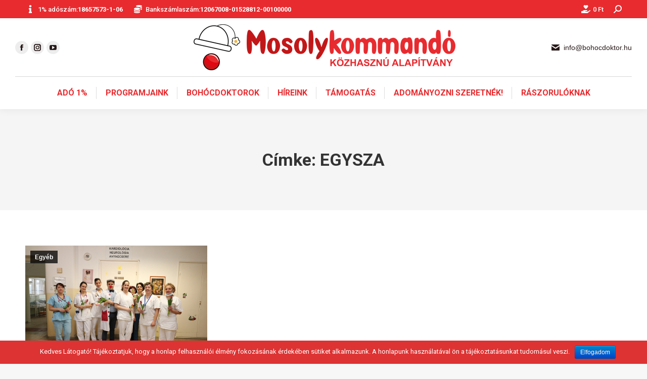

--- FILE ---
content_type: text/html; charset=UTF-8
request_url: https://bohocdoktor.hu/tag/egysza/
body_size: 16865
content:
<!DOCTYPE html>
<!--[if !(IE 6) | !(IE 7) | !(IE 8)  ]><!-->
<html lang="hu" class="no-js">
<!--<![endif]-->
<head>
	<meta charset="UTF-8" />
		<meta name="viewport" content="width=device-width, initial-scale=1, maximum-scale=1, user-scalable=0">
		<meta name="theme-color" content="#dd3333"/>	<link rel="profile" href="https://gmpg.org/xfn/11" />
	        <script type="text/javascript">
            if (/Android|webOS|iPhone|iPad|iPod|BlackBerry|IEMobile|Opera Mini/i.test(navigator.userAgent)) {
                var originalAddEventListener = EventTarget.prototype.addEventListener,
                    oldWidth = window.innerWidth;

                EventTarget.prototype.addEventListener = function (eventName, eventHandler, useCapture) {
                    if (eventName === "resize") {
                        originalAddEventListener.call(this, eventName, function (event) {
                            if (oldWidth === window.innerWidth) {
                                return;
                            }
                            else if (oldWidth !== window.innerWidth) {
                                oldWidth = window.innerWidth;
                            }
                            if (eventHandler.handleEvent) {
                                eventHandler.handleEvent.call(this, event);
                            }
                            else {
                                eventHandler.call(this, event);
                            };
                        }, useCapture);
                    }
                    else {
                        originalAddEventListener.call(this, eventName, eventHandler, useCapture);
                    };
                };
            };
        </script>
		<title>EGYSZA | Mosolykommandó Alapítvány - Bohócdoktorok - Mosolydoktorok</title>

<!-- All in One SEO Pack 2.3.4.2 by Michael Torbert of Semper Fi Web Design[1742,1834] -->
<meta name="keywords" itemprop="keywords" content="bohócdoktorok bohócdoktor gyermekmentés alapítvány gyermekmentők piros orr,adó1,alapítvány,bohócdoktorok,egysza,mosolykommandó" />

<link rel="canonical" href="https://bohocdoktor.hu/tag/egysza/" />
<!-- /all in one seo pack -->
<link rel='dns-prefetch' href='//maps.googleapis.com' />
<link rel='dns-prefetch' href='//fonts.googleapis.com' />
<link rel='dns-prefetch' href='//s.w.org' />
<link rel="alternate" type="application/rss+xml" title="Mosolykommandó Alapítvány - Bohócdoktorok - Mosolydoktorok &raquo; hírcsatorna" href="https://bohocdoktor.hu/feed/" />
<link rel="alternate" type="application/rss+xml" title="Mosolykommandó Alapítvány - Bohócdoktorok - Mosolydoktorok &raquo; hozzászólás hírcsatorna" href="https://bohocdoktor.hu/comments/feed/" />
<link rel="alternate" type="application/rss+xml" title="Mosolykommandó Alapítvány - Bohócdoktorok - Mosolydoktorok &raquo; EGYSZA címke hírcsatorna" href="https://bohocdoktor.hu/tag/egysza/feed/" />
		<script type="text/javascript">
			window._wpemojiSettings = {"baseUrl":"https:\/\/s.w.org\/images\/core\/emoji\/13.0.0\/72x72\/","ext":".png","svgUrl":"https:\/\/s.w.org\/images\/core\/emoji\/13.0.0\/svg\/","svgExt":".svg","source":{"concatemoji":"https:\/\/bohocdoktor.hu\/wp-includes\/js\/wp-emoji-release.min.js?ver=5.5.17"}};
			!function(e,a,t){var n,r,o,i=a.createElement("canvas"),p=i.getContext&&i.getContext("2d");function s(e,t){var a=String.fromCharCode;p.clearRect(0,0,i.width,i.height),p.fillText(a.apply(this,e),0,0);e=i.toDataURL();return p.clearRect(0,0,i.width,i.height),p.fillText(a.apply(this,t),0,0),e===i.toDataURL()}function c(e){var t=a.createElement("script");t.src=e,t.defer=t.type="text/javascript",a.getElementsByTagName("head")[0].appendChild(t)}for(o=Array("flag","emoji"),t.supports={everything:!0,everythingExceptFlag:!0},r=0;r<o.length;r++)t.supports[o[r]]=function(e){if(!p||!p.fillText)return!1;switch(p.textBaseline="top",p.font="600 32px Arial",e){case"flag":return s([127987,65039,8205,9895,65039],[127987,65039,8203,9895,65039])?!1:!s([55356,56826,55356,56819],[55356,56826,8203,55356,56819])&&!s([55356,57332,56128,56423,56128,56418,56128,56421,56128,56430,56128,56423,56128,56447],[55356,57332,8203,56128,56423,8203,56128,56418,8203,56128,56421,8203,56128,56430,8203,56128,56423,8203,56128,56447]);case"emoji":return!s([55357,56424,8205,55356,57212],[55357,56424,8203,55356,57212])}return!1}(o[r]),t.supports.everything=t.supports.everything&&t.supports[o[r]],"flag"!==o[r]&&(t.supports.everythingExceptFlag=t.supports.everythingExceptFlag&&t.supports[o[r]]);t.supports.everythingExceptFlag=t.supports.everythingExceptFlag&&!t.supports.flag,t.DOMReady=!1,t.readyCallback=function(){t.DOMReady=!0},t.supports.everything||(n=function(){t.readyCallback()},a.addEventListener?(a.addEventListener("DOMContentLoaded",n,!1),e.addEventListener("load",n,!1)):(e.attachEvent("onload",n),a.attachEvent("onreadystatechange",function(){"complete"===a.readyState&&t.readyCallback()})),(n=t.source||{}).concatemoji?c(n.concatemoji):n.wpemoji&&n.twemoji&&(c(n.twemoji),c(n.wpemoji)))}(window,document,window._wpemojiSettings);
		</script>
		<style type="text/css">
img.wp-smiley,
img.emoji {
	display: inline !important;
	border: none !important;
	box-shadow: none !important;
	height: 1em !important;
	width: 1em !important;
	margin: 0 .07em !important;
	vertical-align: -0.1em !important;
	background: none !important;
	padding: 0 !important;
}
</style>
	<link rel='stylesheet' id='wc-block-vendors-style-css'  href='https://bohocdoktor.hu/wp-content/plugins/woocommerce/packages/woocommerce-blocks/build/vendors-style.css?ver=4.4.3' type='text/css' media='all' />
<link rel='stylesheet' id='wc-block-style-css'  href='https://bohocdoktor.hu/wp-content/plugins/woocommerce/packages/woocommerce-blocks/build/style.css?ver=4.4.3' type='text/css' media='all' />
<link rel='stylesheet' id='contact-form-7-css'  href='https://bohocdoktor.hu/wp-content/plugins/contact-form-7/includes/css/styles.css?ver=4.2.2' type='text/css' media='all' />
<link rel='stylesheet' id='cookie-notice-front-css'  href='https://bohocdoktor.hu/wp-content/plugins/cookie-notice/css/front.min.css?ver=5.5.17' type='text/css' media='all' />
<link rel='stylesheet' id='hide-admin-bar-based-on-user-roles-css'  href='https://bohocdoktor.hu/wp-content/plugins/hide-admin-bar-based-on-user-roles/public/css/hide-admin-bar-based-on-user-roles-public.css?ver=1.7.0' type='text/css' media='all' />
<style id='woocommerce-inline-inline-css' type='text/css'>
.woocommerce form .form-row .required { visibility: visible; }
</style>
<link rel='stylesheet' id='the7-icomoon-numbers-32x32-css'  href='https://bohocdoktor.hu/wp-content/uploads/smile_fonts/icomoon-numbers-32x32/icomoon-numbers-32x32.css?ver=5.5.17' type='text/css' media='all' />
<link rel='stylesheet' id='mc4wp-form-basic-css'  href='https://bohocdoktor.hu/wp-content/plugins/mailchimp-for-wp/assets/css/form-basic.min.css?ver=4.1.15' type='text/css' media='all' />
<link rel='stylesheet' id='dt-web-fonts-css'  href='https://fonts.googleapis.com/css?family=Roboto:400,500,600,700' type='text/css' media='all' />
<link rel='stylesheet' id='dt-main-css'  href='https://bohocdoktor.hu/wp-content/themes/dt-the7/css/main.min.css?ver=9.17.2' type='text/css' media='all' />
<style id='dt-main-inline-css' type='text/css'>
body #load {
  display: block;
  height: 100%;
  overflow: hidden;
  position: fixed;
  width: 100%;
  z-index: 9901;
  opacity: 1;
  visibility: visible;
  transition: all .35s ease-out;
}
.load-wrap {
  width: 100%;
  height: 100%;
  background-position: center center;
  background-repeat: no-repeat;
  text-align: center;
}
.load-wrap > svg {
  position: absolute;
  top: 50%;
  left: 50%;
  transform: translate(-50%,-50%);
}
#load {
  background-color: #ffffff;
}
.uil-default rect:not(.bk) {
  fill: rgba(51,51,51,0.25);
}
.uil-ring > path {
  fill: rgba(51,51,51,0.25);
}
.ring-loader .circle {
  fill: rgba(51,51,51,0.25);
}
.ring-loader .moving-circle {
  fill: #333333;
}
.uil-hourglass .glass {
  stroke: #333333;
}
.uil-hourglass .sand {
  fill: rgba(51,51,51,0.25);
}
.spinner-loader .load-wrap {
  background-image: url("data:image/svg+xml,%3Csvg width='75px' height='75px' xmlns='http://www.w3.org/2000/svg' viewBox='0 0 100 100' preserveAspectRatio='xMidYMid' class='uil-default'%3E%3Crect x='0' y='0' width='100' height='100' fill='none' class='bk'%3E%3C/rect%3E%3Crect  x='46.5' y='40' width='7' height='20' rx='5' ry='5' fill='rgba%2851%2C51%2C51%2C0.25%29' transform='rotate(0 50 50) translate(0 -30)'%3E  %3Canimate attributeName='opacity' from='1' to='0' dur='1s' begin='0s' repeatCount='indefinite'/%3E%3C/rect%3E%3Crect  x='46.5' y='40' width='7' height='20' rx='5' ry='5' fill='rgba%2851%2C51%2C51%2C0.25%29' transform='rotate(30 50 50) translate(0 -30)'%3E  %3Canimate attributeName='opacity' from='1' to='0' dur='1s' begin='0.08333333333333333s' repeatCount='indefinite'/%3E%3C/rect%3E%3Crect  x='46.5' y='40' width='7' height='20' rx='5' ry='5' fill='rgba%2851%2C51%2C51%2C0.25%29' transform='rotate(60 50 50) translate(0 -30)'%3E  %3Canimate attributeName='opacity' from='1' to='0' dur='1s' begin='0.16666666666666666s' repeatCount='indefinite'/%3E%3C/rect%3E%3Crect  x='46.5' y='40' width='7' height='20' rx='5' ry='5' fill='rgba%2851%2C51%2C51%2C0.25%29' transform='rotate(90 50 50) translate(0 -30)'%3E  %3Canimate attributeName='opacity' from='1' to='0' dur='1s' begin='0.25s' repeatCount='indefinite'/%3E%3C/rect%3E%3Crect  x='46.5' y='40' width='7' height='20' rx='5' ry='5' fill='rgba%2851%2C51%2C51%2C0.25%29' transform='rotate(120 50 50) translate(0 -30)'%3E  %3Canimate attributeName='opacity' from='1' to='0' dur='1s' begin='0.3333333333333333s' repeatCount='indefinite'/%3E%3C/rect%3E%3Crect  x='46.5' y='40' width='7' height='20' rx='5' ry='5' fill='rgba%2851%2C51%2C51%2C0.25%29' transform='rotate(150 50 50) translate(0 -30)'%3E  %3Canimate attributeName='opacity' from='1' to='0' dur='1s' begin='0.4166666666666667s' repeatCount='indefinite'/%3E%3C/rect%3E%3Crect  x='46.5' y='40' width='7' height='20' rx='5' ry='5' fill='rgba%2851%2C51%2C51%2C0.25%29' transform='rotate(180 50 50) translate(0 -30)'%3E  %3Canimate attributeName='opacity' from='1' to='0' dur='1s' begin='0.5s' repeatCount='indefinite'/%3E%3C/rect%3E%3Crect  x='46.5' y='40' width='7' height='20' rx='5' ry='5' fill='rgba%2851%2C51%2C51%2C0.25%29' transform='rotate(210 50 50) translate(0 -30)'%3E  %3Canimate attributeName='opacity' from='1' to='0' dur='1s' begin='0.5833333333333334s' repeatCount='indefinite'/%3E%3C/rect%3E%3Crect  x='46.5' y='40' width='7' height='20' rx='5' ry='5' fill='rgba%2851%2C51%2C51%2C0.25%29' transform='rotate(240 50 50) translate(0 -30)'%3E  %3Canimate attributeName='opacity' from='1' to='0' dur='1s' begin='0.6666666666666666s' repeatCount='indefinite'/%3E%3C/rect%3E%3Crect  x='46.5' y='40' width='7' height='20' rx='5' ry='5' fill='rgba%2851%2C51%2C51%2C0.25%29' transform='rotate(270 50 50) translate(0 -30)'%3E  %3Canimate attributeName='opacity' from='1' to='0' dur='1s' begin='0.75s' repeatCount='indefinite'/%3E%3C/rect%3E%3Crect  x='46.5' y='40' width='7' height='20' rx='5' ry='5' fill='rgba%2851%2C51%2C51%2C0.25%29' transform='rotate(300 50 50) translate(0 -30)'%3E  %3Canimate attributeName='opacity' from='1' to='0' dur='1s' begin='0.8333333333333334s' repeatCount='indefinite'/%3E%3C/rect%3E%3Crect  x='46.5' y='40' width='7' height='20' rx='5' ry='5' fill='rgba%2851%2C51%2C51%2C0.25%29' transform='rotate(330 50 50) translate(0 -30)'%3E  %3Canimate attributeName='opacity' from='1' to='0' dur='1s' begin='0.9166666666666666s' repeatCount='indefinite'/%3E%3C/rect%3E%3C/svg%3E");
}
.ring-loader .load-wrap {
  background-image: url("data:image/svg+xml,%3Csvg xmlns='http://www.w3.org/2000/svg' viewBox='0 0 32 32' width='72' height='72' fill='rgba%2851%2C51%2C51%2C0.25%29'%3E   %3Cpath opacity='.25' d='M16 0 A16 16 0 0 0 16 32 A16 16 0 0 0 16 0 M16 4 A12 12 0 0 1 16 28 A12 12 0 0 1 16 4'/%3E   %3Cpath d='M16 0 A16 16 0 0 1 32 16 L28 16 A12 12 0 0 0 16 4z'%3E     %3CanimateTransform attributeName='transform' type='rotate' from='0 16 16' to='360 16 16' dur='0.8s' repeatCount='indefinite' /%3E   %3C/path%3E %3C/svg%3E");
}
.hourglass-loader .load-wrap {
  background-image: url("data:image/svg+xml,%3Csvg xmlns='http://www.w3.org/2000/svg' viewBox='0 0 32 32' width='72' height='72' fill='rgba%2851%2C51%2C51%2C0.25%29'%3E   %3Cpath transform='translate(2)' d='M0 12 V20 H4 V12z'%3E      %3Canimate attributeName='d' values='M0 12 V20 H4 V12z; M0 4 V28 H4 V4z; M0 12 V20 H4 V12z; M0 12 V20 H4 V12z' dur='1.2s' repeatCount='indefinite' begin='0' keytimes='0;.2;.5;1' keySplines='0.2 0.2 0.4 0.8;0.2 0.6 0.4 0.8;0.2 0.8 0.4 0.8' calcMode='spline'  /%3E   %3C/path%3E   %3Cpath transform='translate(8)' d='M0 12 V20 H4 V12z'%3E     %3Canimate attributeName='d' values='M0 12 V20 H4 V12z; M0 4 V28 H4 V4z; M0 12 V20 H4 V12z; M0 12 V20 H4 V12z' dur='1.2s' repeatCount='indefinite' begin='0.2' keytimes='0;.2;.5;1' keySplines='0.2 0.2 0.4 0.8;0.2 0.6 0.4 0.8;0.2 0.8 0.4 0.8' calcMode='spline'  /%3E   %3C/path%3E   %3Cpath transform='translate(14)' d='M0 12 V20 H4 V12z'%3E     %3Canimate attributeName='d' values='M0 12 V20 H4 V12z; M0 4 V28 H4 V4z; M0 12 V20 H4 V12z; M0 12 V20 H4 V12z' dur='1.2s' repeatCount='indefinite' begin='0.4' keytimes='0;.2;.5;1' keySplines='0.2 0.2 0.4 0.8;0.2 0.6 0.4 0.8;0.2 0.8 0.4 0.8' calcMode='spline' /%3E   %3C/path%3E   %3Cpath transform='translate(20)' d='M0 12 V20 H4 V12z'%3E     %3Canimate attributeName='d' values='M0 12 V20 H4 V12z; M0 4 V28 H4 V4z; M0 12 V20 H4 V12z; M0 12 V20 H4 V12z' dur='1.2s' repeatCount='indefinite' begin='0.6' keytimes='0;.2;.5;1' keySplines='0.2 0.2 0.4 0.8;0.2 0.6 0.4 0.8;0.2 0.8 0.4 0.8' calcMode='spline' /%3E   %3C/path%3E   %3Cpath transform='translate(26)' d='M0 12 V20 H4 V12z'%3E     %3Canimate attributeName='d' values='M0 12 V20 H4 V12z; M0 4 V28 H4 V4z; M0 12 V20 H4 V12z; M0 12 V20 H4 V12z' dur='1.2s' repeatCount='indefinite' begin='0.8' keytimes='0;.2;.5;1' keySplines='0.2 0.2 0.4 0.8;0.2 0.6 0.4 0.8;0.2 0.8 0.4 0.8' calcMode='spline' /%3E   %3C/path%3E %3C/svg%3E");
}

</style>
<link rel='stylesheet' id='the7-font-css'  href='https://bohocdoktor.hu/wp-content/themes/dt-the7/fonts/icomoon-the7-font/icomoon-the7-font.min.css?ver=9.17.2' type='text/css' media='all' />
<link rel='stylesheet' id='the7-awesome-fonts-css'  href='https://bohocdoktor.hu/wp-content/themes/dt-the7/fonts/FontAwesome/css/all.min.css?ver=9.17.2' type='text/css' media='all' />
<link rel='stylesheet' id='the7-custom-scrollbar-css'  href='https://bohocdoktor.hu/wp-content/themes/dt-the7/lib/custom-scrollbar/custom-scrollbar.min.css?ver=9.17.2' type='text/css' media='all' />
<link rel='stylesheet' id='the7-wpbakery-css'  href='https://bohocdoktor.hu/wp-content/themes/dt-the7/css/wpbakery.min.css?ver=9.17.2' type='text/css' media='all' />
<link rel='stylesheet' id='the7-core-css'  href='https://bohocdoktor.hu/wp-content/plugins/dt-the7-core/assets/css/post-type.min.css?ver=2.5.7.1' type='text/css' media='all' />
<link rel='stylesheet' id='the7-css-vars-css'  href='https://bohocdoktor.hu/wp-content/uploads/the7-css/css-vars.css?ver=8d7a8aaa1b2f' type='text/css' media='all' />
<link rel='stylesheet' id='dt-custom-css'  href='https://bohocdoktor.hu/wp-content/uploads/the7-css/custom.css?ver=8d7a8aaa1b2f' type='text/css' media='all' />
<link rel='stylesheet' id='wc-dt-custom-css'  href='https://bohocdoktor.hu/wp-content/uploads/the7-css/compatibility/wc-dt-custom.css?ver=8d7a8aaa1b2f' type='text/css' media='all' />
<link rel='stylesheet' id='dt-media-css'  href='https://bohocdoktor.hu/wp-content/uploads/the7-css/media.css?ver=8d7a8aaa1b2f' type='text/css' media='all' />
<link rel='stylesheet' id='the7-mega-menu-css'  href='https://bohocdoktor.hu/wp-content/uploads/the7-css/mega-menu.css?ver=8d7a8aaa1b2f' type='text/css' media='all' />
<link rel='stylesheet' id='the7-elements-albums-portfolio-css'  href='https://bohocdoktor.hu/wp-content/uploads/the7-css/the7-elements-albums-portfolio.css?ver=8d7a8aaa1b2f' type='text/css' media='all' />
<link rel='stylesheet' id='the7-elements-css'  href='https://bohocdoktor.hu/wp-content/uploads/the7-css/post-type-dynamic.css?ver=8d7a8aaa1b2f' type='text/css' media='all' />
<link rel='stylesheet' id='style-css'  href='https://bohocdoktor.hu/wp-content/themes/dt-the7-child/style.css?ver=9.17.2' type='text/css' media='all' />
<link rel='stylesheet' id='ultimate-vc-addons-style-min-css'  href='https://bohocdoktor.hu/wp-content/plugins/Ultimate_VC_Addons/assets/min-css/ultimate.min.css?ver=3.19.11' type='text/css' media='all' />
<link rel='stylesheet' id='ultimate-vc-addons-icons-css'  href='https://bohocdoktor.hu/wp-content/plugins/Ultimate_VC_Addons/assets/css/icons.css?ver=3.19.11' type='text/css' media='all' />
<link rel='stylesheet' id='ultimate-vc-addons-vidcons-css'  href='https://bohocdoktor.hu/wp-content/plugins/Ultimate_VC_Addons/assets/fonts/vidcons.css?ver=3.19.11' type='text/css' media='all' />
<link rel='stylesheet' id='ultimate-vc-addons-selected-google-fonts-style-css'  href='https://fonts.googleapis.com/css?family=Roboto:normal,700&#038;subset=greek,cyrillic,latin,vietnamese,cyrillic-ext,greek-ext,latin-ext' type='text/css' media='all' />
<script type='text/javascript' src='https://bohocdoktor.hu/wp-includes/js/jquery/jquery.js?ver=1.12.4-wp' id='jquery-core-js'></script>
<script type='text/javascript' id='cookie-notice-front-js-extra'>
/* <![CDATA[ */
var cnArgs = {"ajaxurl":"https:\/\/bohocdoktor.hu\/wp-admin\/admin-ajax.php","hideEffect":"fade","onScroll":"no","onScrollOffset":"100","cookieName":"cookie_notice_accepted","cookieValue":"true","cookieTime":"2592000","cookiePath":"\/","cookieDomain":"","redirection":"","cache":"","refuse":"no","revoke_cookies":"0","revoke_cookies_opt":"automatic","secure":"1"};
/* ]]> */
</script>
<script type='text/javascript' src='https://bohocdoktor.hu/wp-content/plugins/cookie-notice/js/front.min.js?ver=1.2.44' id='cookie-notice-front-js'></script>
<script type='text/javascript' src='https://bohocdoktor.hu/wp-content/plugins/hide-admin-bar-based-on-user-roles/public/js/hide-admin-bar-based-on-user-roles-public.js?ver=1.7.0' id='hide-admin-bar-based-on-user-roles-js'></script>
<script type='text/javascript' src='https://bohocdoktor.hu/wp-content/plugins/woocommerce/assets/js/jquery-blockui/jquery.blockUI.min.js?ver=2.70' id='jquery-blockui-js'></script>
<script type='text/javascript' id='wc-add-to-cart-js-extra'>
/* <![CDATA[ */
var wc_add_to_cart_params = {"ajax_url":"\/wp-admin\/admin-ajax.php","wc_ajax_url":"\/?wc-ajax=%%endpoint%%","i18n_view_cart":"Kos\u00e1r","cart_url":"https:\/\/bohocdoktor.hu\/kosar\/","is_cart":"","cart_redirect_after_add":"no"};
/* ]]> */
</script>
<script type='text/javascript' src='https://bohocdoktor.hu/wp-content/plugins/woocommerce/assets/js/frontend/add-to-cart.min.js?ver=5.1.2' id='wc-add-to-cart-js'></script>
<script type='text/javascript' src='https://bohocdoktor.hu/wp-content/plugins/js_composer/assets/js/vendors/woocommerce-add-to-cart.js?ver=6.7.0' id='vc_woocommerce-add-to-cart-js-js'></script>
<script type='text/javascript' id='dt-above-fold-js-extra'>
/* <![CDATA[ */
var dtLocal = {"themeUrl":"https:\/\/bohocdoktor.hu\/wp-content\/themes\/dt-the7","passText":"To view this protected post, enter the password below:","moreButtonText":{"loading":"Loading...","loadMore":"Load more"},"postID":"1741","ajaxurl":"https:\/\/bohocdoktor.hu\/wp-admin\/admin-ajax.php","REST":{"baseUrl":"https:\/\/bohocdoktor.hu\/wp-json\/the7\/v1","endpoints":{"sendMail":"\/send-mail"}},"contactMessages":{"required":"One or more fields have an error. Please check and try again.","terms":"Please accept the privacy policy.","fillTheCaptchaError":"Please, fill the captcha."},"captchaSiteKey":"","ajaxNonce":"a523e8c1e8","pageData":{"type":"archive","template":"archive","layout":"masonry"},"themeSettings":{"smoothScroll":"off","lazyLoading":false,"accentColor":{"mode":"solid","color":"#dd3333"},"desktopHeader":{"height":180},"ToggleCaptionEnabled":"disabled","ToggleCaption":"Navigation","floatingHeader":{"showAfter":94,"showMenu":false,"height":60,"logo":{"showLogo":true,"html":"<img class=\" preload-me\" src=\"https:\/\/bohocdoktor.hu\/wp-content\/themes\/dt-the7\/inc\/presets\/images\/full\/skin11r.header-style-floating-logo-regular.png\" srcset=\"https:\/\/bohocdoktor.hu\/wp-content\/themes\/dt-the7\/inc\/presets\/images\/full\/skin11r.header-style-floating-logo-regular.png 44w, https:\/\/bohocdoktor.hu\/wp-content\/themes\/dt-the7\/inc\/presets\/images\/full\/skin11r.header-style-floating-logo-hd.png 88w\" width=\"44\" height=\"44\"   sizes=\"44px\" alt=\"Mosolykommand\u00f3 Alap\u00edtv\u00e1ny - Boh\u00f3cdoktorok - Mosolydoktorok\" \/>","url":"https:\/\/bohocdoktor.hu\/"}},"topLine":{"floatingTopLine":{"logo":{"showLogo":false,"html":""}}},"mobileHeader":{"firstSwitchPoint":992,"secondSwitchPoint":600,"firstSwitchPointHeight":60,"secondSwitchPointHeight":60,"mobileToggleCaptionEnabled":"disabled","mobileToggleCaption":"Menu"},"stickyMobileHeaderFirstSwitch":{"logo":{"html":"<img class=\" preload-me\" src=\"https:\/\/bohocdoktor.hu\/wp-content\/uploads\/2021\/10\/mosolykommando-logo-2022.png\" srcset=\"https:\/\/bohocdoktor.hu\/wp-content\/uploads\/2021\/10\/mosolykommando-logo-2022.png 537w\" width=\"537\" height=\"93\"   sizes=\"537px\" alt=\"Mosolykommand\u00f3 Alap\u00edtv\u00e1ny - Boh\u00f3cdoktorok - Mosolydoktorok\" \/>"}},"stickyMobileHeaderSecondSwitch":{"logo":{"html":"<img class=\" preload-me\" src=\"https:\/\/bohocdoktor.hu\/wp-content\/uploads\/2021\/10\/mosolykommando-logo-2022.png\" srcset=\"https:\/\/bohocdoktor.hu\/wp-content\/uploads\/2021\/10\/mosolykommando-logo-2022.png 537w\" width=\"537\" height=\"93\"   sizes=\"537px\" alt=\"Mosolykommand\u00f3 Alap\u00edtv\u00e1ny - Boh\u00f3cdoktorok - Mosolydoktorok\" \/>"}},"content":{"textColor":"#8b8d94","headerColor":"#333333"},"sidebar":{"switchPoint":990},"boxedWidth":"1280px","stripes":{"stripe1":{"textColor":"#787d85","headerColor":"#3b3f4a"},"stripe2":{"textColor":"#8b9199","headerColor":"#ffffff"},"stripe3":{"textColor":"#ffffff","headerColor":"#ffffff"}}},"VCMobileScreenWidth":"778","wcCartFragmentHash":"8a5b4570c92a8352133566cc5489effa"};
var dtShare = {"shareButtonText":{"facebook":"Share on Facebook","twitter":"Tweet","pinterest":"Pin it","linkedin":"Share on Linkedin","whatsapp":"Share on Whatsapp"},"overlayOpacity":"85"};
/* ]]> */
</script>
<script type='text/javascript' src='https://bohocdoktor.hu/wp-content/themes/dt-the7/js/above-the-fold.min.js?ver=9.17.2' id='dt-above-fold-js'></script>
<script type='text/javascript' src='https://bohocdoktor.hu/wp-content/themes/dt-the7/js/compatibility/woocommerce/woocommerce.min.js?ver=9.17.2' id='dt-woocommerce-js'></script>
<script type='text/javascript' src='https://bohocdoktor.hu/wp-content/plugins/Ultimate_VC_Addons/assets/min-js/modernizr-custom.min.js?ver=3.19.11' id='ultimate-vc-addons-modernizr-js'></script>
<script type='text/javascript' src='https://bohocdoktor.hu/wp-content/plugins/Ultimate_VC_Addons/assets/min-js/jquery-ui.min.js?ver=3.19.11' id='jquery_ui-js'></script>
<script type='text/javascript' src='https://maps.googleapis.com/maps/api/js' id='ultimate-vc-addons-googleapis-js'></script>
<script type='text/javascript' src='https://bohocdoktor.hu/wp-includes/js/jquery/ui/core.min.js?ver=1.11.4' id='jquery-ui-core-js'></script>
<script type='text/javascript' src='https://bohocdoktor.hu/wp-includes/js/jquery/ui/widget.min.js?ver=1.11.4' id='jquery-ui-widget-js'></script>
<script type='text/javascript' src='https://bohocdoktor.hu/wp-includes/js/jquery/ui/mouse.min.js?ver=1.11.4' id='jquery-ui-mouse-js'></script>
<script type='text/javascript' src='https://bohocdoktor.hu/wp-includes/js/jquery/ui/slider.min.js?ver=1.11.4' id='jquery-ui-slider-js'></script>
<script type='text/javascript' src='https://bohocdoktor.hu/wp-content/plugins/Ultimate_VC_Addons/assets/min-js/jquery-ui-labeledslider.min.js?ver=3.19.11' id='ultimate-vc-addons_range_tick-js'></script>
<script type='text/javascript' src='https://bohocdoktor.hu/wp-content/plugins/Ultimate_VC_Addons/assets/min-js/ultimate.min.js?ver=3.19.11' id='ultimate-vc-addons-script-js'></script>
<script type='text/javascript' src='https://bohocdoktor.hu/wp-content/plugins/Ultimate_VC_Addons/assets/min-js/modal-all.min.js?ver=3.19.11' id='ultimate-vc-addons-modal-all-js'></script>
<script type='text/javascript' src='https://bohocdoktor.hu/wp-content/plugins/Ultimate_VC_Addons/assets/min-js/jparallax.min.js?ver=3.19.11' id='ultimate-vc-addons-jquery.shake-js'></script>
<script type='text/javascript' src='https://bohocdoktor.hu/wp-content/plugins/Ultimate_VC_Addons/assets/min-js/vhparallax.min.js?ver=3.19.11' id='ultimate-vc-addons-jquery.vhparallax-js'></script>
<script type='text/javascript' src='https://bohocdoktor.hu/wp-content/plugins/Ultimate_VC_Addons/assets/min-js/ultimate_bg.min.js?ver=3.19.11' id='ultimate-vc-addons-row-bg-js'></script>
<script type='text/javascript' src='https://bohocdoktor.hu/wp-content/plugins/Ultimate_VC_Addons/assets/min-js/mb-YTPlayer.min.js?ver=3.19.11' id='ultimate-vc-addons-jquery.ytplayer-js'></script>
<link rel="https://api.w.org/" href="https://bohocdoktor.hu/wp-json/" /><link rel="alternate" type="application/json" href="https://bohocdoktor.hu/wp-json/wp/v2/tags/89" /><link rel="EditURI" type="application/rsd+xml" title="RSD" href="https://bohocdoktor.hu/xmlrpc.php?rsd" />
<link rel="wlwmanifest" type="application/wlwmanifest+xml" href="https://bohocdoktor.hu/wp-includes/wlwmanifest.xml" /> 
<meta name="generator" content="WordPress 5.5.17" />
<meta name="generator" content="WooCommerce 5.1.2" />
<!-- Global site tag (gtag.js) - Google Ads: 958528666 --> <script async src="https://www.googletagmanager.com/gtag/js?id=AW-958528666"></script> <script> window.dataLayer = window.dataLayer || []; function gtag(){dataLayer.push(arguments);} gtag('js', new Date()); gtag('config', 'UA-43973727-30'); gtag('config', 'AW-958528666'); </script>

<!-- Global site tag (gtag.js) - Google Analytics -->
<script async src="https://www.googletagmanager.com/gtag/js?id=UA-43973727-30"></script>
<script>
  window.dataLayer = window.dataLayer || [];
  function gtag(){dataLayer.push(arguments);}
  gtag('js', new Date());

  gtag('config', 'UA-43973727-30');
  gtag('config', 'AW-958528666');
</script>

<!-- Facebook Pixel Code -->
<script>
  !function(f,b,e,v,n,t,s)
  {if(f.fbq)return;n=f.fbq=function(){n.callMethod?
  n.callMethod.apply(n,arguments):n.queue.push(arguments)};
  if(!f._fbq)f._fbq=n;n.push=n;n.loaded=!0;n.version='2.0';
  n.queue=[];t=b.createElement(e);t.async=!0;
  t.src=v;s=b.getElementsByTagName(e)[0];
  s.parentNode.insertBefore(t,s)}(window, document,'script',
  'https://connect.facebook.net/en_US/fbevents.js');
  fbq('init', '2681949522039252');
  fbq('track', 'PageView');
</script>
<noscript><img height="1" width="1" style="display:none"
  src="https://www.facebook.com/tr?id=2681949522039252&ev=PageView&noscript=1"
/></noscript>
<!-- End Facebook Pixel Code -->

	<noscript><style>.woocommerce-product-gallery{ opacity: 1 !important; }</style></noscript>
	<style type="text/css">.recentcomments a{display:inline !important;padding:0 !important;margin:0 !important;}</style><meta name="generator" content="Powered by WPBakery Page Builder - drag and drop page builder for WordPress."/>
<meta name="generator" content="Powered by Slider Revolution 6.5.8 - responsive, Mobile-Friendly Slider Plugin for WordPress with comfortable drag and drop interface." />
<script type="text/javascript" id="the7-loader-script">
document.addEventListener("DOMContentLoaded", function(event) { 
	var load = document.getElementById("load");
	if(!load.classList.contains('loader-removed')){
		var removeLoading = setTimeout(function() {
			load.className += " loader-removed";
		}, 300);
	}
});
</script>
		<link rel="icon" href="https://bohocdoktor.hu/wp-content/uploads/2021/10/favicon-mosolykommandó.png" type="image/png" sizes="16x16"/><link rel="icon" href="https://bohocdoktor.hu/wp-content/uploads/2021/10/favicon-mosolykommandó.png" type="image/png" sizes="32x32"/><link rel="apple-touch-icon" href="https://bohocdoktor.hu/wp-content/uploads/2021/10/favicon-mosolykommandó.png"><link rel="apple-touch-icon" sizes="76x76" href="https://bohocdoktor.hu/wp-content/uploads/2021/10/favicon-mosolykommandó.png"><link rel="apple-touch-icon" sizes="120x120" href="https://bohocdoktor.hu/wp-content/uploads/2021/10/favicon-mosolykommandó.png"><link rel="apple-touch-icon" sizes="152x152" href="https://bohocdoktor.hu/wp-content/uploads/2021/10/favicon-mosolykommandó.png"><script type="text/javascript">function setREVStartSize(e){
			//window.requestAnimationFrame(function() {				 
				window.RSIW = window.RSIW===undefined ? window.innerWidth : window.RSIW;	
				window.RSIH = window.RSIH===undefined ? window.innerHeight : window.RSIH;	
				try {								
					var pw = document.getElementById(e.c).parentNode.offsetWidth,
						newh;
					pw = pw===0 || isNaN(pw) ? window.RSIW : pw;
					e.tabw = e.tabw===undefined ? 0 : parseInt(e.tabw);
					e.thumbw = e.thumbw===undefined ? 0 : parseInt(e.thumbw);
					e.tabh = e.tabh===undefined ? 0 : parseInt(e.tabh);
					e.thumbh = e.thumbh===undefined ? 0 : parseInt(e.thumbh);
					e.tabhide = e.tabhide===undefined ? 0 : parseInt(e.tabhide);
					e.thumbhide = e.thumbhide===undefined ? 0 : parseInt(e.thumbhide);
					e.mh = e.mh===undefined || e.mh=="" || e.mh==="auto" ? 0 : parseInt(e.mh,0);		
					if(e.layout==="fullscreen" || e.l==="fullscreen") 						
						newh = Math.max(e.mh,window.RSIH);					
					else{					
						e.gw = Array.isArray(e.gw) ? e.gw : [e.gw];
						for (var i in e.rl) if (e.gw[i]===undefined || e.gw[i]===0) e.gw[i] = e.gw[i-1];					
						e.gh = e.el===undefined || e.el==="" || (Array.isArray(e.el) && e.el.length==0)? e.gh : e.el;
						e.gh = Array.isArray(e.gh) ? e.gh : [e.gh];
						for (var i in e.rl) if (e.gh[i]===undefined || e.gh[i]===0) e.gh[i] = e.gh[i-1];
											
						var nl = new Array(e.rl.length),
							ix = 0,						
							sl;					
						e.tabw = e.tabhide>=pw ? 0 : e.tabw;
						e.thumbw = e.thumbhide>=pw ? 0 : e.thumbw;
						e.tabh = e.tabhide>=pw ? 0 : e.tabh;
						e.thumbh = e.thumbhide>=pw ? 0 : e.thumbh;					
						for (var i in e.rl) nl[i] = e.rl[i]<window.RSIW ? 0 : e.rl[i];
						sl = nl[0];									
						for (var i in nl) if (sl>nl[i] && nl[i]>0) { sl = nl[i]; ix=i;}															
						var m = pw>(e.gw[ix]+e.tabw+e.thumbw) ? 1 : (pw-(e.tabw+e.thumbw)) / (e.gw[ix]);					
						newh =  (e.gh[ix] * m) + (e.tabh + e.thumbh);
					}
					var el = document.getElementById(e.c);
					if (el!==null && el) el.style.height = newh+"px";					
					el = document.getElementById(e.c+"_wrapper");
					if (el!==null && el) {
						el.style.height = newh+"px";
						el.style.display = "block";
					}
				} catch(e){
					console.log("Failure at Presize of Slider:" + e)
				}					   
			//});
		  };</script>
<style id="hucommerce-theme-fix">
</style>
<noscript><style> .wpb_animate_when_almost_visible { opacity: 1; }</style></noscript><!-- Google tag (gtag.js) -->
<script async src="https://www.googletagmanager.com/gtag/js?id=G-8SSTGQWQ01"></script>
<script>
  window.dataLayer = window.dataLayer || [];
  function gtag(){dataLayer.push(arguments);}
  gtag('js', new Date());

  gtag('config', 'G-8SSTGQWQ01');
</script><style id='the7-custom-inline-css' type='text/css'>
.sub-nav .menu-item i.fa,
.sub-nav .menu-item i.fas,
.sub-nav .menu-item i.far,
.sub-nav .menu-item i.fab {
	text-align: center;
	width: 1.25em;
}
</style>
</head>
<body id="the7-body" class="archive tag tag-egysza tag-89 wp-embed-responsive theme-dt-the7 cookies-not-set the7-core-ver-2.5.7.1 cone-simplepay-gateway woocommerce-no-js layout-masonry-grid description-on-hover dt-responsive-on right-mobile-menu-close-icon ouside-menu-close-icon mobile-hamburger-close-bg-enable mobile-hamburger-close-bg-hover-enable  fade-medium-mobile-menu-close-icon fade-medium-menu-close-icon srcset-enabled btn-flat custom-btn-color custom-btn-hover-color sticky-mobile-header top-header first-switch-logo-left first-switch-menu-right second-switch-logo-left second-switch-menu-right right-mobile-menu layzr-loading-on popup-message-style dt-fa-compatibility the7-ver-9.17.2 wpb-js-composer js-comp-ver-6.7.0 vc_responsive">


<!-- The7 9.17.2 -->
<div id="load" class="spinner-loader">
	<div class="load-wrap"></div>
</div>
<div id="page" >
	<a class="skip-link screen-reader-text" href="#content">Skip to content</a>

<div class="masthead classic-header center content-width-line logo-center widgets full-height dividers shadow-decoration shadow-mobile-header-decoration small-mobile-menu-icon show-sub-menu-on-hover show-device-logo show-mobile-logo"  role="banner">

	<div class="top-bar full-width-line top-bar-line-hide">
	<div class="top-bar-bg" ></div>
	<div class="left-widgets mini-widgets"><span class="mini-contacts clock show-on-desktop in-top-bar-left in-menu-second-switch"><i class="fa-fw fas fa-info"></i>1% adószám: <b>18657573-1-06</b></span><span class="mini-contacts multipurpose_1 show-on-desktop near-logo-first-switch hide-on-second-switch"><i class="fa-fw fas fa-coins"></i>Bankszámlaszám: <b>12067008-01528812-00100000</b></span></div><div class="right-widgets mini-widgets"><div class="show-on-desktop near-logo-first-switch near-logo-second-switch">
<div class="wc-shopping-cart shopping-cart round-counter-style show-sub-cart" data-cart-hash="8a5b4570c92a8352133566cc5489effa">

	<a class="wc-ico-cart round-counter-style show-sub-cart" href="https://bohocdoktor.hu/kosar/"><i class="fas fa-hand-holding-heart"></i><span class="woocommerce-Price-amount amount"><bdi>0&nbsp;<span class="woocommerce-Price-currencySymbol">&#70;&#116;</span></bdi></span><span class="counter hide-if-empty hidden">0</span></a>

	<div class="shopping-cart-wrap">
		<div class="shopping-cart-inner">
			
						<p class="buttons top-position">
				<a href="https://bohocdoktor.hu/kosar/" class="button view-cart">Kosár</a><a href="https://bohocdoktor.hu/adomanylada/" class="button checkout">Adományláda</a>			</p>

						<ul class="cart_list product_list_widget empty">
				<li>Üres a kosár.</li>			</ul>
			<div class="shopping-cart-bottom" style="display: none">
				<p class="total">
					<strong>Részösszeg:</strong> <span class="woocommerce-Price-amount amount"><bdi>0&nbsp;<span class="woocommerce-Price-currencySymbol">&#70;&#116;</span></bdi></span>				</p>
				<p class="buttons">
					<a href="https://bohocdoktor.hu/kosar/" class="button view-cart">Kosár</a><a href="https://bohocdoktor.hu/adomanylada/" class="button checkout">Adományláda</a>				</p>
			</div>
					</div>
	</div>

</div>
</div><div class="mini-search show-on-desktop near-logo-first-switch hide-on-second-switch popup-search custom-icon"><form class="searchform mini-widget-searchform" role="search" method="get" action="https://bohocdoktor.hu/">

	<div class="screen-reader-text">Keresés:</div>

	
		<a href="" class="submit text-disable"><i class=" mw-icon the7-mw-icon-search-bold"></i></a>
		<div class="popup-search-wrap">
			<input type="text" class="field searchform-s" name="s" value="" placeholder="Keresés..." title="Search form"/>
			<a href="" class="search-icon"><i class="the7-mw-icon-search-bold"></i></a>
		</div>

			<input type="submit" class="assistive-text searchsubmit" value="Go!"/>
</form>
</div></div></div>

	<header class="header-bar">

		<div class="branding">
	<div id="site-title" class="assistive-text">Mosolykommandó Alapítvány &#8211; Bohócdoktorok &#8211; Mosolydoktorok</div>
	<div id="site-description" class="assistive-text">Mert hatalmad van másokat boldoggá tenni.</div>
	<a class="" href="https://bohocdoktor.hu/"><img class=" preload-me" src="https://bohocdoktor.hu/wp-content/uploads/2021/10/mosolykommando-logo-2022.png" srcset="https://bohocdoktor.hu/wp-content/uploads/2021/10/mosolykommando-logo-2022.png 537w" width="537" height="93"   sizes="537px" alt="Mosolykommandó Alapítvány - Bohócdoktorok - Mosolydoktorok" /><img class="mobile-logo preload-me" src="https://bohocdoktor.hu/wp-content/uploads/2021/10/mosolykommando-logo-2022.png" srcset="https://bohocdoktor.hu/wp-content/uploads/2021/10/mosolykommando-logo-2022.png 537w" width="537" height="93"   sizes="537px" alt="Mosolykommandó Alapítvány - Bohócdoktorok - Mosolydoktorok" /></a><div class="mini-widgets"><div class="soc-ico show-on-desktop in-top-bar-right hide-on-second-switch custom-bg disabled-border border-off hover-accent-bg hover-disabled-border  hover-border-off"><a title="Facebook page opens in new window" href="https://www.facebook.com/Gy%C3%B3gy%C3%ADt%C3%B3-Boh%C3%B3cdoktorok-701693956599433/" target="_blank" class="facebook"><span class="soc-font-icon"></span><span class="screen-reader-text">Facebook page opens in new window</span></a><a title="Instagram page opens in new window" href="https://www.instagram.com/bohocdoktorok/" target="_blank" class="instagram"><span class="soc-font-icon"></span><span class="screen-reader-text">Instagram page opens in new window</span></a><a title="YouTube page opens in new window" href="https://www.youtube.com/channel/UCkNA6BSvPVHiRA63MFjMYsw" target="_blank" class="you-tube"><span class="soc-font-icon"></span><span class="screen-reader-text">YouTube page opens in new window</span></a></div></div><div class="mini-widgets"><span class="mini-contacts email show-on-desktop near-logo-first-switch in-menu-second-switch"><i class="fa-fw the7-mw-icon-mail-bold"></i>info@bohocdoktor.hu</span></div></div>

		<nav class="navigation">

			<ul id="primary-menu" class="main-nav outside-item-remove-margin" role="menubar"><li class="menu-item menu-item-type-post_type menu-item-object-page menu-item-57041 first" role="presentation"><a href='https://bohocdoktor.hu/ado-1-szazalek/' data-level='1' role="menuitem"><span class="menu-item-text"><span class="menu-text">Adó 1%</span></span></a></li> <li class="menu-item menu-item-type-custom menu-item-object-custom menu-item-has-children menu-item-57042 has-children" role="presentation"><a href='#' class='not-clickable-item' data-level='1' role="menuitem"><span class="menu-item-text"><span class="menu-text">Programjaink</span></span></a><ul class="sub-nav hover-style-bg level-arrows-on" role="menubar"><li class="menu-item menu-item-type-post_type menu-item-object-page menu-item-57040 first" role="presentation"><a href='https://bohocdoktor.hu/bohocdoktor-szolgalat/' data-level='2' role="menuitem"><span class="menu-item-text"><span class="menu-text">Bohócdoktor Szolgálat</span></span></a></li> <li class="menu-item menu-item-type-post_type menu-item-object-page menu-item-57039" role="presentation"><a href='https://bohocdoktor.hu/idosotthonok-latogatasa/' data-level='2' role="menuitem"><span class="menu-item-text"><span class="menu-text">Idősotthonok látogatása</span></span></a></li> <li class="menu-item menu-item-type-post_type menu-item-object-page menu-item-57038" role="presentation"><a href='https://bohocdoktor.hu/szocialis-tamogatasok/' data-level='2' role="menuitem"><span class="menu-item-text"><span class="menu-text">Szociális támogatások</span></span></a></li> <li class="menu-item menu-item-type-post_type menu-item-object-page menu-item-57037" role="presentation"><a href='https://bohocdoktor.hu/rajzpalyazat/' data-level='2' role="menuitem"><span class="menu-item-text"><span class="menu-text">Rajzpályázat</span></span></a></li> </ul></li> <li class="menu-item menu-item-type-custom menu-item-object-custom menu-item-has-children menu-item-57043 has-children" role="presentation"><a href='#' class='not-clickable-item' data-level='1' role="menuitem"><span class="menu-item-text"><span class="menu-text">Bohócdoktorok</span></span></a><ul class="sub-nav hover-style-bg level-arrows-on" role="menubar"><li class="menu-item menu-item-type-post_type menu-item-object-page menu-item-57036 first" role="presentation"><a href='https://bohocdoktor.hu/bohocdoktoraink/' data-level='2' role="menuitem"><span class="menu-item-text"><span class="menu-text">Bohócdoktoraink</span></span></a></li> <li class="menu-item menu-item-type-post_type menu-item-object-page menu-item-57035" role="presentation"><a href='https://bohocdoktor.hu/bohocdoktorok-kepzese/' data-level='2' role="menuitem"><span class="menu-item-text"><span class="menu-text">Bohócdoktorok Képzése</span></span></a></li> </ul></li> <li class="menu-item menu-item-type-post_type menu-item-object-page menu-item-57050" role="presentation"><a href='https://bohocdoktor.hu/hireink/' data-level='1' role="menuitem"><span class="menu-item-text"><span class="menu-text">Híreink</span></span></a></li> <li class="menu-item menu-item-type-custom menu-item-object-custom menu-item-has-children menu-item-57044 has-children" role="presentation"><a href='#' class='not-clickable-item' data-level='1' role="menuitem"><span class="menu-item-text"><span class="menu-text">Támogatás</span></span></a><ul class="sub-nav hover-style-bg level-arrows-on" role="menubar"><li class="menu-item menu-item-type-post_type menu-item-object-page menu-item-57034 first" role="presentation"><a href='https://bohocdoktor.hu/maganszemelyektol/' data-level='2' role="menuitem"><span class="menu-item-text"><span class="menu-text">Magánszemélyektől</span></span></a></li> <li class="menu-item menu-item-type-post_type menu-item-object-page menu-item-57033" role="presentation"><a href='https://bohocdoktor.hu/vallalatoktol/' data-level='2' role="menuitem"><span class="menu-item-text"><span class="menu-text">Vállalatoktól</span></span></a></li> </ul></li> <li class="menu-item menu-item-type-custom menu-item-object-custom menu-item-has-children menu-item-57045 has-children" role="presentation"><a href='#' class='not-clickable-item' data-level='1' role="menuitem"><span class="menu-item-text"><span class="menu-text">Adományozni szeretnék!</span></span></a><ul class="sub-nav hover-style-bg level-arrows-on" role="menubar"><li class="menu-item menu-item-type-post_type menu-item-object-page menu-item-57068 first" role="presentation"><a href='https://bohocdoktor.hu/adomanybolt/' data-level='2' role="menuitem"><span class="menu-item-text"><span class="menu-text">Adománybolt</span></span></a></li> <li class="menu-item menu-item-type-post_type menu-item-object-page menu-item-57032" role="presentation"><a href='https://bohocdoktor.hu/tamogatasok/' data-level='2' role="menuitem"><span class="menu-item-text"><span class="menu-text">Támogatások</span></span></a></li> <li class="menu-item menu-item-type-post_type menu-item-object-page menu-item-57030" role="presentation"><a href='https://bohocdoktor.hu/szervezz-gyujtest-velunk/' data-level='2' role="menuitem"><span class="menu-item-text"><span class="menu-text">Szervezz gyűjtést velünk!</span></span></a></li> <li class="menu-item menu-item-type-post_type menu-item-object-page menu-item-57031" role="presentation"><a href='https://bohocdoktor.hu/telefonos-adomanyozas/' data-level='2' role="menuitem"><span class="menu-item-text"><span class="menu-text">Telefonos adományozás</span></span></a></li> </ul></li> <li class="menu-item menu-item-type-post_type menu-item-object-page menu-item-57278" role="presentation"><a href='https://bohocdoktor.hu/raszoruloknak/' data-level='1' role="menuitem"><span class="menu-item-text"><span class="menu-text">Rászorulóknak</span></span></a></li> </ul>
			
		</nav>

	</header>

</div>
<div class="dt-mobile-header mobile-menu-show-divider">
	<div class="dt-close-mobile-menu-icon"><div class="close-line-wrap"><span class="close-line"></span><span class="close-line"></span><span class="close-line"></span></div></div>	<ul id="mobile-menu" class="mobile-main-nav" role="menubar">
		<li class="menu-item menu-item-type-post_type menu-item-object-page menu-item-57041 first" role="presentation"><a href='https://bohocdoktor.hu/ado-1-szazalek/' data-level='1' role="menuitem"><span class="menu-item-text"><span class="menu-text">Adó 1%</span></span></a></li> <li class="menu-item menu-item-type-custom menu-item-object-custom menu-item-has-children menu-item-57042 has-children" role="presentation"><a href='#' class='not-clickable-item' data-level='1' role="menuitem"><span class="menu-item-text"><span class="menu-text">Programjaink</span></span></a><ul class="sub-nav hover-style-bg level-arrows-on" role="menubar"><li class="menu-item menu-item-type-post_type menu-item-object-page menu-item-57040 first" role="presentation"><a href='https://bohocdoktor.hu/bohocdoktor-szolgalat/' data-level='2' role="menuitem"><span class="menu-item-text"><span class="menu-text">Bohócdoktor Szolgálat</span></span></a></li> <li class="menu-item menu-item-type-post_type menu-item-object-page menu-item-57039" role="presentation"><a href='https://bohocdoktor.hu/idosotthonok-latogatasa/' data-level='2' role="menuitem"><span class="menu-item-text"><span class="menu-text">Idősotthonok látogatása</span></span></a></li> <li class="menu-item menu-item-type-post_type menu-item-object-page menu-item-57038" role="presentation"><a href='https://bohocdoktor.hu/szocialis-tamogatasok/' data-level='2' role="menuitem"><span class="menu-item-text"><span class="menu-text">Szociális támogatások</span></span></a></li> <li class="menu-item menu-item-type-post_type menu-item-object-page menu-item-57037" role="presentation"><a href='https://bohocdoktor.hu/rajzpalyazat/' data-level='2' role="menuitem"><span class="menu-item-text"><span class="menu-text">Rajzpályázat</span></span></a></li> </ul></li> <li class="menu-item menu-item-type-custom menu-item-object-custom menu-item-has-children menu-item-57043 has-children" role="presentation"><a href='#' class='not-clickable-item' data-level='1' role="menuitem"><span class="menu-item-text"><span class="menu-text">Bohócdoktorok</span></span></a><ul class="sub-nav hover-style-bg level-arrows-on" role="menubar"><li class="menu-item menu-item-type-post_type menu-item-object-page menu-item-57036 first" role="presentation"><a href='https://bohocdoktor.hu/bohocdoktoraink/' data-level='2' role="menuitem"><span class="menu-item-text"><span class="menu-text">Bohócdoktoraink</span></span></a></li> <li class="menu-item menu-item-type-post_type menu-item-object-page menu-item-57035" role="presentation"><a href='https://bohocdoktor.hu/bohocdoktorok-kepzese/' data-level='2' role="menuitem"><span class="menu-item-text"><span class="menu-text">Bohócdoktorok Képzése</span></span></a></li> </ul></li> <li class="menu-item menu-item-type-post_type menu-item-object-page menu-item-57050" role="presentation"><a href='https://bohocdoktor.hu/hireink/' data-level='1' role="menuitem"><span class="menu-item-text"><span class="menu-text">Híreink</span></span></a></li> <li class="menu-item menu-item-type-custom menu-item-object-custom menu-item-has-children menu-item-57044 has-children" role="presentation"><a href='#' class='not-clickable-item' data-level='1' role="menuitem"><span class="menu-item-text"><span class="menu-text">Támogatás</span></span></a><ul class="sub-nav hover-style-bg level-arrows-on" role="menubar"><li class="menu-item menu-item-type-post_type menu-item-object-page menu-item-57034 first" role="presentation"><a href='https://bohocdoktor.hu/maganszemelyektol/' data-level='2' role="menuitem"><span class="menu-item-text"><span class="menu-text">Magánszemélyektől</span></span></a></li> <li class="menu-item menu-item-type-post_type menu-item-object-page menu-item-57033" role="presentation"><a href='https://bohocdoktor.hu/vallalatoktol/' data-level='2' role="menuitem"><span class="menu-item-text"><span class="menu-text">Vállalatoktól</span></span></a></li> </ul></li> <li class="menu-item menu-item-type-custom menu-item-object-custom menu-item-has-children menu-item-57045 has-children" role="presentation"><a href='#' class='not-clickable-item' data-level='1' role="menuitem"><span class="menu-item-text"><span class="menu-text">Adományozni szeretnék!</span></span></a><ul class="sub-nav hover-style-bg level-arrows-on" role="menubar"><li class="menu-item menu-item-type-post_type menu-item-object-page menu-item-57068 first" role="presentation"><a href='https://bohocdoktor.hu/adomanybolt/' data-level='2' role="menuitem"><span class="menu-item-text"><span class="menu-text">Adománybolt</span></span></a></li> <li class="menu-item menu-item-type-post_type menu-item-object-page menu-item-57032" role="presentation"><a href='https://bohocdoktor.hu/tamogatasok/' data-level='2' role="menuitem"><span class="menu-item-text"><span class="menu-text">Támogatások</span></span></a></li> <li class="menu-item menu-item-type-post_type menu-item-object-page menu-item-57030" role="presentation"><a href='https://bohocdoktor.hu/szervezz-gyujtest-velunk/' data-level='2' role="menuitem"><span class="menu-item-text"><span class="menu-text">Szervezz gyűjtést velünk!</span></span></a></li> <li class="menu-item menu-item-type-post_type menu-item-object-page menu-item-57031" role="presentation"><a href='https://bohocdoktor.hu/telefonos-adomanyozas/' data-level='2' role="menuitem"><span class="menu-item-text"><span class="menu-text">Telefonos adományozás</span></span></a></li> </ul></li> <li class="menu-item menu-item-type-post_type menu-item-object-page menu-item-57278" role="presentation"><a href='https://bohocdoktor.hu/raszoruloknak/' data-level='1' role="menuitem"><span class="menu-item-text"><span class="menu-text">Rászorulóknak</span></span></a></li> 	</ul>
	<div class='mobile-mini-widgets-in-menu'></div>
</div>

		<div class="page-title title-center solid-bg breadcrumbs-off page-title-responsive-enabled">
			<div class="wf-wrap">

				<div class="page-title-head hgroup"><h1 >Címke: <span>EGYSZA</span></h1></div>			</div>
		</div>

		

<div id="main" class="sidebar-none sidebar-divider-vertical">

	
	<div class="main-gradient"></div>
	<div class="wf-wrap">
	<div class="wf-container-main">

	

	<!-- Content -->
	<div id="content" class="content" role="main">

		<style type="text/css" data-type="the7_shortcodes-inline-css">.blog-shortcode.archive-e87714ed688ecbb2ccaf138b57fa7d18.dividers-on.classic-layout-list article {
  padding-top: 0;
}
.blog-shortcode.archive-e87714ed688ecbb2ccaf138b57fa7d18.dividers-on.classic-layout-list article:first-of-type {
  margin-top: 0;
  padding-top: 0;
}
.blog-shortcode.archive-e87714ed688ecbb2ccaf138b57fa7d18.classic-layout-list.mode-list .post-entry-content {
  width: calc(100% - );
}
.blog-shortcode.archive-e87714ed688ecbb2ccaf138b57fa7d18.classic-layout-list.mode-list .no-img .post-entry-content {
  width: 100%;
}
.blog-shortcode.archive-e87714ed688ecbb2ccaf138b57fa7d18 .filter-bg-decoration .filter-categories a.act {
  color: #fff;
}
.blog-shortcode.archive-e87714ed688ecbb2ccaf138b57fa7d18:not(.mode-masonry) article:first-of-type,
.blog-shortcode.archive-e87714ed688ecbb2ccaf138b57fa7d18:not(.mode-masonry) article.visible.first:not(.product) {
  margin-top: 0;
}
.blog-shortcode.archive-e87714ed688ecbb2ccaf138b57fa7d18.dividers-on:not(.mode-masonry) article {
  margin-top: 0;
}
.blog-shortcode.archive-e87714ed688ecbb2ccaf138b57fa7d18.dividers-on:not(.mode-masonry) article:first-of-type,
.blog-shortcode.archive-e87714ed688ecbb2ccaf138b57fa7d18.dividers-on:not(.mode-masonry) article.visible.first:not(.product) {
  margin-top: 0;
  padding-top: 0;
}
.blog-shortcode.archive-e87714ed688ecbb2ccaf138b57fa7d18 .post-thumbnail-wrap {
  padding: 0px 0px 0px 0px;
}
.blog-shortcode.archive-e87714ed688ecbb2ccaf138b57fa7d18.enable-bg-rollover .post-thumbnail-rollover:after {
  background: -webkit-linear-gradient();
  background: linear-gradient();
}
.blog-shortcode.archive-e87714ed688ecbb2ccaf138b57fa7d18 .gallery-zoom-ico {
  width: 44px;
  height: 44px;
  line-height: 44px;
  border-radius: 100px;
  margin: -22px 0 0 -22px;
  border-width: 0px;
  color: #ffffff;
}
.bottom-overlap-layout-list.blog-shortcode.archive-e87714ed688ecbb2ccaf138b57fa7d18 .gallery-zoom-ico {
  margin-top: -72px;
}
.gradient-overlay-layout-list.blog-shortcode.archive-e87714ed688ecbb2ccaf138b57fa7d18 .gallery-zoom-ico,
.content-rollover-layout-list.blog-shortcode.archive-e87714ed688ecbb2ccaf138b57fa7d18 .gallery-zoom-ico {
  margin: 0 0 10px;
}
.content-align-center.gradient-overlay-layout-list.blog-shortcode.archive-e87714ed688ecbb2ccaf138b57fa7d18 .gallery-zoom-ico,
.content-align-center.content-rollover-layout-list.blog-shortcode.archive-e87714ed688ecbb2ccaf138b57fa7d18 .gallery-zoom-ico {
  margin: 0 auto 10px;
}
.dt-icon-bg-on.blog-shortcode.archive-e87714ed688ecbb2ccaf138b57fa7d18 .gallery-zoom-ico {
  background: rgba(255,255,255,0.3);
  box-shadow: none;
}
.blog-shortcode.archive-e87714ed688ecbb2ccaf138b57fa7d18 .gallery-zoom-ico > span,
.blog-shortcode.archive-e87714ed688ecbb2ccaf138b57fa7d18 .gallery-zoom-ico:before {
  font-size: 32px;
  line-height: 44px;
}
.blog-shortcode.archive-e87714ed688ecbb2ccaf138b57fa7d18 .gallery-zoom-ico > span,
.blog-shortcode.archive-e87714ed688ecbb2ccaf138b57fa7d18 .gallery-zoom-ico:before {
  color: #ffffff;
}
.blog-shortcode.archive-e87714ed688ecbb2ccaf138b57fa7d18 .entry-title,
.blog-shortcode.archive-e87714ed688ecbb2ccaf138b57fa7d18.owl-carousel .entry-title {
  margin-bottom: 8px;
  font-size: 20px;
  line-height: 28px;
  font-weight: bold;
}
.blog-shortcode.archive-e87714ed688ecbb2ccaf138b57fa7d18 .entry-meta {
  margin-bottom: 7px;
}
.blog-shortcode.archive-e87714ed688ecbb2ccaf138b57fa7d18 .portfolio-categories {
  margin-bottom: 7px;
}
.blog-shortcode.archive-e87714ed688ecbb2ccaf138b57fa7d18 .entry-excerpt {
  margin-bottom: 0px;
}
.blog-shortcode.archive-e87714ed688ecbb2ccaf138b57fa7d18:not(.centered-layout-list) .post-entry-content {
  padding: 20px 30px 20px 30px;
}
.blog-shortcode.archive-e87714ed688ecbb2ccaf138b57fa7d18:not(.centered-layout-list):not(.content-bg-on):not(.mode-list) .no-img .post-entry-content {
  padding: 0;
}
@media screen and (max-width: ) {
  .blog-shortcode.archive-e87714ed688ecbb2ccaf138b57fa7d18 article {
    -ms-flex-flow: column nowrap;
    flex-flow: column nowrap;
    margin-top: 20px;
  }
  .blog-shortcode.archive-e87714ed688ecbb2ccaf138b57fa7d18.dividers-on article {
    border: none;
  }
  .blog-shortcode.archive-e87714ed688ecbb2ccaf138b57fa7d18.content-bg-on.centered-layout-list article {
    padding: 0;
  }
  .blog-shortcode.archive-e87714ed688ecbb2ccaf138b57fa7d18.blog-shortcode.dividers-on article,
  .blog-shortcode.archive-e87714ed688ecbb2ccaf138b57fa7d18.dividers-on.classic-layout-list article {
    margin-top: 20px;
    padding: 0;
  }
  .blog-shortcode.archive-e87714ed688ecbb2ccaf138b57fa7d18.blog-shortcode.dividers-on article:first-of-type,
  .blog-shortcode.archive-e87714ed688ecbb2ccaf138b57fa7d18.dividers-on.classic-layout-list article:first-of-type {
    padding: 0;
  }
  #page .blog-shortcode.archive-e87714ed688ecbb2ccaf138b57fa7d18 .post-thumbnail-wrap,
  #page .blog-shortcode.archive-e87714ed688ecbb2ccaf138b57fa7d18 .post-entry-content {
    width: 100%;
    margin: 0;
    top: 0;
  }
  #page .blog-shortcode.archive-e87714ed688ecbb2ccaf138b57fa7d18 .post-thumbnail-wrap {
    padding: 0;
  }
  #page .blog-shortcode.archive-e87714ed688ecbb2ccaf138b57fa7d18 .post-entry-content:after {
    display: none;
  }
  #page .blog-shortcode.archive-e87714ed688ecbb2ccaf138b57fa7d18 .project-even .post-thumbnail-wrap,
  #page .blog-shortcode.archive-e87714ed688ecbb2ccaf138b57fa7d18.centered-layout-list .post-thumbnail-wrap {
    -ms-flex-order: 0;
    order: 0;
  }
  #page .blog-shortcode.archive-e87714ed688ecbb2ccaf138b57fa7d18.centered-layout-list .post-entry-title-content {
    -ms-flex-order: 1;
    order: 1;
    width: 100%;
    padding: 20px 20px 0;
  }
  #page .blog-shortcode.archive-e87714ed688ecbb2ccaf138b57fa7d18.centered-layout-list .post-entry-content {
    -ms-flex-order: 2;
    order: 2;
    padding-top: 0;
  }
  #page .blog-shortcode.archive-e87714ed688ecbb2ccaf138b57fa7d18 .fancy-categories {
    top: 10px;
    left: 10px;
    bottom: auto;
    right: auto;
  }
  #page .blog-shortcode.archive-e87714ed688ecbb2ccaf138b57fa7d18 .fancy-date a {
    top: 10px;
    right: 10px;
    left: auto;
    bottom: auto;
  }
  #page .blog-shortcode.archive-e87714ed688ecbb2ccaf138b57fa7d18 .post-entry-content {
    padding: 20px;
  }
  #page .blog-shortcode.archive-e87714ed688ecbb2ccaf138b57fa7d18 .entry-title {
    margin: 3px 0 5px;
    font-size: 20px;
    line-height: 26px;
  }
  #page .blog-shortcode.archive-e87714ed688ecbb2ccaf138b57fa7d18 .entry-meta {
    margin: 5px 0 5px;
  }
  #page .blog-shortcode.archive-e87714ed688ecbb2ccaf138b57fa7d18 .entry-excerpt {
    margin: 15px 0 0;
  }
  #page .blog-shortcode.archive-e87714ed688ecbb2ccaf138b57fa7d18 .post-details {
    margin: 5px 0 10px;
  }
  #page .blog-shortcode.archive-e87714ed688ecbb2ccaf138b57fa7d18 .post-details.details-type-link {
    margin-bottom: 2px;
  }
}
.blog-shortcode.archive-e87714ed688ecbb2ccaf138b57fa7d18:not(.resize-by-browser-width) .dt-css-grid {
  grid-row-gap: 50px;
  grid-column-gap: 50px;
  grid-template-columns: repeat(auto-fill,minmax(,1fr));
}
.blog-shortcode.archive-e87714ed688ecbb2ccaf138b57fa7d18:not(.resize-by-browser-width) .dt-css-grid .double-width {
  grid-column: span 2;
}
.cssgridlegacy.no-cssgrid .blog-shortcode.archive-e87714ed688ecbb2ccaf138b57fa7d18:not(.resize-by-browser-width) .dt-css-grid,
.no-cssgridlegacy.no-cssgrid .blog-shortcode.archive-e87714ed688ecbb2ccaf138b57fa7d18:not(.resize-by-browser-width) .dt-css-grid {
  display: flex;
  flex-flow: row wrap;
  margin: -25px;
}
.cssgridlegacy.no-cssgrid .blog-shortcode.archive-e87714ed688ecbb2ccaf138b57fa7d18:not(.resize-by-browser-width) .dt-css-grid .wf-cell,
.no-cssgridlegacy.no-cssgrid .blog-shortcode.archive-e87714ed688ecbb2ccaf138b57fa7d18:not(.resize-by-browser-width) .dt-css-grid .wf-cell {
  flex: 1 0 ;
  max-width: 100%;
  padding: 25px;
  box-sizing: border-box;
}
.blog-shortcode.archive-e87714ed688ecbb2ccaf138b57fa7d18.resize-by-browser-width .dt-css-grid {
  grid-template-columns: repeat(3,1fr);
  grid-template-rows: auto;
  grid-column-gap: 50px;
  grid-row-gap: 50px;
}
.blog-shortcode.archive-e87714ed688ecbb2ccaf138b57fa7d18.resize-by-browser-width .dt-css-grid .double-width {
  grid-column: span 2;
}
.cssgridlegacy.no-cssgrid .blog-shortcode.archive-e87714ed688ecbb2ccaf138b57fa7d18.resize-by-browser-width .dt-css-grid {
  margin: -25px;
}
.cssgridlegacy.no-cssgrid .blog-shortcode.archive-e87714ed688ecbb2ccaf138b57fa7d18.resize-by-browser-width .dt-css-grid .wf-cell {
  width: 33.333333333333%;
  padding: 25px;
}
.cssgridlegacy.no-cssgrid .blog-shortcode.archive-e87714ed688ecbb2ccaf138b57fa7d18.resize-by-browser-width .dt-css-grid .wf-cell.double-width {
  width: calc(33.333333333333%) * 2;
}
.blog-shortcode.archive-e87714ed688ecbb2ccaf138b57fa7d18.resize-by-browser-width:not(.centered-layout-list):not(.content-bg-on) .dt-css-grid {
  grid-row-gap: 30px;
}
@media screen and (max-width: 1199px) {
  .blog-shortcode.archive-e87714ed688ecbb2ccaf138b57fa7d18.resize-by-browser-width .dt-css-grid {
    grid-template-columns: repeat(3,1fr);
  }
  .cssgridlegacy.no-cssgrid .blog-shortcode.archive-e87714ed688ecbb2ccaf138b57fa7d18.resize-by-browser-width .dt-css-grid .wf-cell,
  .no-cssgridlegacy.no-cssgrid .blog-shortcode.archive-e87714ed688ecbb2ccaf138b57fa7d18.resize-by-browser-width .dt-css-grid .wf-cell {
    width: 33.333333333333%;
  }
  .cssgridlegacy.no-cssgrid .blog-shortcode.archive-e87714ed688ecbb2ccaf138b57fa7d18.resize-by-browser-width .dt-css-grid .wf-cell.double-width,
  .no-cssgridlegacy.no-cssgrid .blog-shortcode.archive-e87714ed688ecbb2ccaf138b57fa7d18.resize-by-browser-width .dt-css-grid .wf-cell.double-width {
    width: calc(33.333333333333%)*2;
  }
}
@media screen and (max-width: 991px) {
  .blog-shortcode.archive-e87714ed688ecbb2ccaf138b57fa7d18.resize-by-browser-width .dt-css-grid {
    grid-template-columns: repeat(2,1fr);
  }
  .cssgridlegacy.no-cssgrid .blog-shortcode.archive-e87714ed688ecbb2ccaf138b57fa7d18.resize-by-browser-width .dt-css-grid .wf-cell,
  .no-cssgridlegacy.no-cssgrid .blog-shortcode.archive-e87714ed688ecbb2ccaf138b57fa7d18.resize-by-browser-width .dt-css-grid .wf-cell {
    width: 50%;
  }
  .cssgridlegacy.no-cssgrid .blog-shortcode.archive-e87714ed688ecbb2ccaf138b57fa7d18.resize-by-browser-width .dt-css-grid .wf-cell.double-width,
  .no-cssgridlegacy.no-cssgrid .blog-shortcode.archive-e87714ed688ecbb2ccaf138b57fa7d18.resize-by-browser-width .dt-css-grid .wf-cell.double-width {
    width: calc(50%)*2;
  }
}
@media screen and (max-width: 767px) {
  .blog-shortcode.archive-e87714ed688ecbb2ccaf138b57fa7d18.resize-by-browser-width .dt-css-grid {
    grid-template-columns: repeat(1,1fr);
  }
  .blog-shortcode.archive-e87714ed688ecbb2ccaf138b57fa7d18.resize-by-browser-width .dt-css-grid .double-width {
    grid-column: span 1;
  }
  .cssgridlegacy.no-cssgrid .blog-shortcode.archive-e87714ed688ecbb2ccaf138b57fa7d18.resize-by-browser-width .dt-css-grid .wf-cell,
  .no-cssgridlegacy.no-cssgrid .blog-shortcode.archive-e87714ed688ecbb2ccaf138b57fa7d18.resize-by-browser-width .dt-css-grid .wf-cell {
    width: 100%;
  }
  .cssgridlegacy.no-cssgrid .blog-shortcode.archive-e87714ed688ecbb2ccaf138b57fa7d18.resize-by-browser-width .dt-css-grid .wf-cell.double-width,
  .no-cssgridlegacy.no-cssgrid .blog-shortcode.archive-e87714ed688ecbb2ccaf138b57fa7d18.resize-by-browser-width .dt-css-grid .wf-cell.double-width {
    width: calc(100%)*2;
  }
}
</style><div class="blog-shortcode archive-e87714ed688ecbb2ccaf138b57fa7d18 mode-grid classic-layout-list dt-css-grid-wrap dt-icon-bg-off resize-by-browser-width loading-effect-none description-under-image " data-padding="25px" data-cur-page="1" data-post-limit="-1" data-pagination-mode="pages" data-desktop-columns-num="3" data-v-tablet-columns-num="2" data-h-tablet-columns-num="3" data-phone-columns-num="1" data-width="0px" data-columns="0"><div class="dt-css-grid" ><div class="visible wf-cell" data-post-id="1741" data-date="2018-03-08T10:18:34+01:00" data-name="Bohócdoktorok nőnapi meglepetése a gyermekklinikán"><article class="post project-odd visible post-1741 type-post status-publish format-standard has-post-thumbnail hentry category-egyeb tag-ado1 tag-alapitvany tag-bohocdoktorok tag-egysza tag-mosolykommando category-1" data-name="Bohócdoktorok nőnapi meglepetése a gyermekklinikán" data-date="2018-03-08T10:18:34+01:00">

<div class="post-thumbnail-wrap">
	<div class="post-thumbnail">
		
		<span class="fancy-categories"><a href="https://bohocdoktor.hu/category/egyeb/" rel="category tag">Egyéb</a></span>
		<a href="https://bohocdoktor.hu/bohocdoktorok-nonapi-meglepetese-a-gyermekklinikan/" class="post-thumbnail-rollover layzr-bg layzr-bg" ><img class="iso-lazy-load preload-me iso-lazy-load" src="data:image/svg+xml,%3Csvg%20xmlns%3D&#39;http%3A%2F%2Fwww.w3.org%2F2000%2Fsvg&#39;%20viewBox%3D&#39;0%200%20768%20512&#39;%2F%3E" data-src="https://bohocdoktor.hu/wp-content/uploads/2018/03/nőnap-bohócdoktorok-01-kicsi-768x512.jpg" data-srcset="https://bohocdoktor.hu/wp-content/uploads/2018/03/nőnap-bohócdoktorok-01-kicsi-768x512.jpg 768w, https://bohocdoktor.hu/wp-content/uploads/2018/03/nőnap-bohócdoktorok-01-kicsi.jpg 1000w" alt="" title="nőnap bohócdoktorok 01 kicsi" width="768" height="512"  /></a>	</div>
</div>


<div class="post-entry-content">

	<h3 class="entry-title">
		<a href="https://bohocdoktor.hu/bohocdoktorok-nonapi-meglepetese-a-gyermekklinikan/" title="Bohócdoktorok nőnapi meglepetése a gyermekklinikán" rel="bookmark">Bohócdoktorok nőnapi meglepetése a gyermekklinikán</a>
	</h3>

	<div class="entry-meta"><a href="https://bohocdoktor.hu/2018/03/08/" title="10:18" class="data-link" rel="bookmark"><time class="entry-date updated" datetime="2018-03-08T10:18:34+01:00">2018-03-08</time></a></div>
	<div class="entry-excerpt"><p>A Mosolykommandó Közhasznú Alapítvány Bohócdoktor Szolgálata egész évben segíti a kórházi gyógyító munkát. Ezúttal nőnap alkalmából látogattak el a Szegedi Gyermekklinikára, hogy a gyermeksebészeten, az onkológián, a kardiológián és a gyermek SBO-n szolgálatot teljesítő hölgyeket köszöntsék, felhívva a figyelmet mindennapi áldozatos munkájukr</p>
</div>
	
<a href="https://bohocdoktor.hu/bohocdoktorok-nonapi-meglepetese-a-gyermekklinikan/" class="post-details details-type-link" aria-label="Read more about Bohócdoktorok nőnapi meglepetése a gyermekklinikán">Tovább olvasom<i class="dt-icon-the7-arrow-03" aria-hidden="true"></i></a>

</div></article></div></div><!-- iso-container|iso-grid --></div>
	</div><!-- #content -->

	

			</div><!-- .wf-container -->
		</div><!-- .wf-wrap -->

	
	</div><!-- #main -->

	

	
	<!-- !Footer -->
	<footer id="footer" class="footer solid-bg">

		
			<div class="wf-wrap">
				<div class="wf-container-footer">
					<div class="wf-container">
						<section id="tag_cloud-3" class="widget widget_tag_cloud wf-cell wf-1-3"><div class="widget-title">Címkék</div><div class="tagcloud"><a href="https://bohocdoktor.hu/tag/1000-forint/" class="tag-cloud-link tag-link-30 tag-link-position-1" style="font-size: 9.8pt;" aria-label="1000 Forint (2 elem)">1000 Forint</a>
<a href="https://bohocdoktor.hu/tag/2021/" class="tag-cloud-link tag-link-522 tag-link-position-2" style="font-size: 8pt;" aria-label="2021 (1 elem)">2021</a>
<a href="https://bohocdoktor.hu/tag/adomany/" class="tag-cloud-link tag-link-22 tag-link-position-3" style="font-size: 18.6pt;" aria-label="adomány (22 elem)">adomány</a>
<a href="https://bohocdoktor.hu/tag/alapitvany/" class="tag-cloud-link tag-link-6 tag-link-position-4" style="font-size: 21pt;" aria-label="alapítvány (39 elem)">alapítvány</a>
<a href="https://bohocdoktor.hu/tag/baja/" class="tag-cloud-link tag-link-50 tag-link-position-5" style="font-size: 11pt;" aria-label="baja (3 elem)">baja</a>
<a href="https://bohocdoktor.hu/tag/bethesda/" class="tag-cloud-link tag-link-32 tag-link-position-6" style="font-size: 8pt;" aria-label="bethesda (1 elem)">bethesda</a>
<a href="https://bohocdoktor.hu/tag/bohoc/" class="tag-cloud-link tag-link-16 tag-link-position-7" style="font-size: 17.3pt;" aria-label="bohóc (16 elem)">bohóc</a>
<a href="https://bohocdoktor.hu/tag/bohocdoki/" class="tag-cloud-link tag-link-25 tag-link-position-8" style="font-size: 15.4pt;" aria-label="bohócdoki (10 elem)">bohócdoki</a>
<a href="https://bohocdoktor.hu/tag/bohocdokik/" class="tag-cloud-link tag-link-26 tag-link-position-9" style="font-size: 15pt;" aria-label="bohócdokik (9 elem)">bohócdokik</a>
<a href="https://bohocdoktor.hu/tag/bohocdoktor/" class="tag-cloud-link tag-link-3 tag-link-position-10" style="font-size: 21.2pt;" aria-label="bohócdoktor (41 elem)">bohócdoktor</a>
<a href="https://bohocdoktor.hu/tag/bohocdoktorok/" class="tag-cloud-link tag-link-4 tag-link-position-11" style="font-size: 22pt;" aria-label="bohócdoktorok (49 elem)">bohócdoktorok</a>
<a href="https://bohocdoktor.hu/tag/dokor/" class="tag-cloud-link tag-link-23 tag-link-position-12" style="font-size: 8pt;" aria-label="dokor (1 elem)">dokor</a>
<a href="https://bohocdoktor.hu/tag/doktor/" class="tag-cloud-link tag-link-28 tag-link-position-13" style="font-size: 14.5pt;" aria-label="doktor (8 elem)">doktor</a>
<a href="https://bohocdoktor.hu/tag/doktorok/" class="tag-cloud-link tag-link-17 tag-link-position-14" style="font-size: 15pt;" aria-label="doktorok (9 elem)">doktorok</a>
<a href="https://bohocdoktor.hu/tag/egymi/" class="tag-cloud-link tag-link-31 tag-link-position-15" style="font-size: 9.8pt;" aria-label="egymi (2 elem)">egymi</a>
<a href="https://bohocdoktor.hu/tag/farsang/" class="tag-cloud-link tag-link-35 tag-link-position-16" style="font-size: 9.8pt;" aria-label="farsang (2 elem)">farsang</a>
<a href="https://bohocdoktor.hu/tag/gyermekklinika/" class="tag-cloud-link tag-link-7 tag-link-position-17" style="font-size: 18.8pt;" aria-label="gyermekklinika (23 elem)">gyermekklinika</a>
<a href="https://bohocdoktor.hu/tag/gyermekkorhaz/" class="tag-cloud-link tag-link-51 tag-link-position-18" style="font-size: 15.4pt;" aria-label="gyermekkórház (10 elem)">gyermekkórház</a>
<a href="https://bohocdoktor.hu/tag/gyermekmentes/" class="tag-cloud-link tag-link-11 tag-link-position-19" style="font-size: 18pt;" aria-label="gyermekmentés (19 elem)">gyermekmentés</a>
<a href="https://bohocdoktor.hu/tag/gyermekosztaly/" class="tag-cloud-link tag-link-9 tag-link-position-20" style="font-size: 11pt;" aria-label="gyermekosztály (3 elem)">gyermekosztály</a>
<a href="https://bohocdoktor.hu/tag/gyermekotthon/" class="tag-cloud-link tag-link-39 tag-link-position-21" style="font-size: 9.8pt;" aria-label="gyermekotthon (2 elem)">gyermekotthon</a>
<a href="https://bohocdoktor.hu/tag/gyogyitas/" class="tag-cloud-link tag-link-10 tag-link-position-22" style="font-size: 12.8pt;" aria-label="gyógyítás (5 elem)">gyógyítás</a>
<a href="https://bohocdoktor.hu/tag/gyogyito/" class="tag-cloud-link tag-link-29 tag-link-position-23" style="font-size: 13.5pt;" aria-label="gyógyító (6 elem)">gyógyító</a>
<a href="https://bohocdoktor.hu/tag/gyogyito-bohocdoktorok/" class="tag-cloud-link tag-link-5 tag-link-position-24" style="font-size: 20.4pt;" aria-label="gyógyító bohócdoktorok (34 elem)">gyógyító bohócdoktorok</a>
<a href="https://bohocdoktor.hu/tag/igazi/" class="tag-cloud-link tag-link-24 tag-link-position-25" style="font-size: 8pt;" aria-label="igazi (1 elem)">igazi</a>
<a href="https://bohocdoktor.hu/tag/kampany/" class="tag-cloud-link tag-link-27 tag-link-position-26" style="font-size: 11pt;" aria-label="kampány (3 elem)">kampány</a>
<a href="https://bohocdoktor.hu/tag/karacsony/" class="tag-cloud-link tag-link-84 tag-link-position-27" style="font-size: 9.8pt;" aria-label="karácsony (2 elem)">karácsony</a>
<a href="https://bohocdoktor.hu/tag/kecskemet/" class="tag-cloud-link tag-link-33 tag-link-position-28" style="font-size: 8pt;" aria-label="kecskemét (1 elem)">kecskemét</a>
<a href="https://bohocdoktor.hu/tag/karoly/" class="tag-cloud-link tag-link-37 tag-link-position-29" style="font-size: 8pt;" aria-label="károly (1 elem)">károly</a>
<a href="https://bohocdoktor.hu/tag/korhazi/" class="tag-cloud-link tag-link-41 tag-link-position-30" style="font-size: 12.8pt;" aria-label="kórházi (5 elem)">kórházi</a>
<a href="https://bohocdoktor.hu/tag/korhaztamogatas/" class="tag-cloud-link tag-link-77 tag-link-position-31" style="font-size: 11pt;" aria-label="kórháztámogatás (3 elem)">kórháztámogatás</a>
<a href="https://bohocdoktor.hu/tag/metro/" class="tag-cloud-link tag-link-19 tag-link-position-32" style="font-size: 8pt;" aria-label="metro (1 elem)">metro</a>
<a href="https://bohocdoktor.hu/tag/mosolydoktor/" class="tag-cloud-link tag-link-53 tag-link-position-33" style="font-size: 15pt;" aria-label="mosolydoktor (9 elem)">mosolydoktor</a>
<a href="https://bohocdoktor.hu/tag/mosolydoktorok/" class="tag-cloud-link tag-link-43 tag-link-position-34" style="font-size: 16.5pt;" aria-label="mosolydoktorok (13 elem)">mosolydoktorok</a>
<a href="https://bohocdoktor.hu/tag/mosolykommando/" class="tag-cloud-link tag-link-40 tag-link-position-35" style="font-size: 20.8pt;" aria-label="mosolykommandó (37 elem)">mosolykommandó</a>
<a href="https://bohocdoktor.hu/tag/mosolykommando-alapitvany/" class="tag-cloud-link tag-link-52 tag-link-position-36" style="font-size: 17.3pt;" aria-label="mosolykommandó alapítvány (16 elem)">mosolykommandó alapítvány</a>
<a href="https://bohocdoktor.hu/tag/nevetes/" class="tag-cloud-link tag-link-13 tag-link-position-37" style="font-size: 12pt;" aria-label="nevetés (4 elem)">nevetés</a>
<a href="https://bohocdoktor.hu/tag/onkologia/" class="tag-cloud-link tag-link-71 tag-link-position-38" style="font-size: 12pt;" aria-label="onkológia (4 elem)">onkológia</a>
<a href="https://bohocdoktor.hu/tag/orvossag/" class="tag-cloud-link tag-link-14 tag-link-position-39" style="font-size: 8pt;" aria-label="orvosság (1 elem)">orvosság</a>
<a href="https://bohocdoktor.hu/tag/raszorulo/" class="tag-cloud-link tag-link-21 tag-link-position-40" style="font-size: 14.5pt;" aria-label="rászoruló (8 elem)">rászoruló</a>
<a href="https://bohocdoktor.hu/tag/szeged/" class="tag-cloud-link tag-link-8 tag-link-position-41" style="font-size: 17.3pt;" aria-label="szeged (16 elem)">szeged</a>
<a href="https://bohocdoktor.hu/tag/szeretetcsomag/" class="tag-cloud-link tag-link-521 tag-link-position-42" style="font-size: 8pt;" aria-label="szeretetcsomag (1 elem)">szeretetcsomag</a>
<a href="https://bohocdoktor.hu/tag/waltner/" class="tag-cloud-link tag-link-36 tag-link-position-43" style="font-size: 8pt;" aria-label="waltner (1 elem)">waltner</a>
<a href="https://bohocdoktor.hu/tag/elelmiszergyujtes/" class="tag-cloud-link tag-link-20 tag-link-position-44" style="font-size: 14pt;" aria-label="élelmiszergyűjtés (7 elem)">élelmiszergyűjtés</a>
<a href="https://bohocdoktor.hu/tag/uzenetkuldo/" class="tag-cloud-link tag-link-34 tag-link-position-45" style="font-size: 8pt;" aria-label="üzenetküldő (1 elem)">üzenetküldő</a></div>
</section><section id="presscore-contact-info-widget-4" class="widget widget_presscore-contact-info-widget wf-cell wf-1-3"><div class="widget-title">Elérhetőségek</div><ul class="contact-info"><li><span class="color-primary">E-mail:</span><br />fodi.brigi@bohocdoktor.hu<br>
info@bohocdoktor.hu</li><li><span class="color-primary">Cím:</span><br />6722 Szeged, Gutenberg u. 29.</li><li><span class="color-primary">Adószám:</span><br />18657573-1-06</li><li><span class="color-primary">Hivatalos bankszámlaszám:</span><br />(Raiffeisen Bank): 12067008-01528812-00100000</li></ul><div class="soc-ico"><p class="assistive-text">Find us on:</p><a title="Facebook page opens in new window" href="https://www.facebook.com/Gy%C3%B3gy%C3%ADt%C3%B3-Boh%C3%B3cdoktorok-701693956599433/" target="_blank" class="facebook"><span class="soc-font-icon"></span><span class="screen-reader-text">Facebook page opens in new window</span></a><a title="YouTube page opens in new window" href="https://www.youtube.com/channel/UCkNA6BSvPVHiRA63MFjMYsw" target="_blank" class="you-tube"><span class="soc-font-icon"></span><span class="screen-reader-text">YouTube page opens in new window</span></a><a title="Instagram page opens in new window" href="https://www.instagram.com/bohocdoktorok/" target="_blank" class="instagram"><span class="soc-font-icon"></span><span class="screen-reader-text">Instagram page opens in new window</span></a></div></section><section id="presscore-blog-posts-9" class="widget widget_presscore-blog-posts wf-cell wf-1-3"><div class="widget-title">Legfrissebb híreink</div><ul class="recent-posts"><li><article class="post-format-standard"><div class="mini-post-img"><a class="alignleft post-rollover layzr-bg" href="https://bohocdoktor.hu/jotekonysagi-est-a-raszorulo-csaladokert/" aria-label="Post image"><img class="preload-me lazy-load" src="data:image/svg+xml,%3Csvg%20xmlns%3D&#39;http%3A%2F%2Fwww.w3.org%2F2000%2Fsvg&#39;%20viewBox%3D&#39;0%200%2065%2050&#39;%2F%3E" data-src="https://bohocdoktor.hu/wp-content/uploads/2025/12/IMG_1288-scaled-65x50.jpg" data-srcset="https://bohocdoktor.hu/wp-content/uploads/2025/12/IMG_1288-scaled-65x50.jpg 65w, https://bohocdoktor.hu/wp-content/uploads/2025/12/IMG_1288-scaled-130x100.jpg 130w" width="65" height="50"  alt="" /></a></div><div class="post-content"><a href="https://bohocdoktor.hu/jotekonysagi-est-a-raszorulo-csaladokert/">Jótékonysági est a rászoruló családokért</a><br /><time datetime="2025-12-16T22:29:59+01:00">2025-12-16</time></div></article></li><li><article class="post-format-standard"><div class="mini-post-img"><a class="alignleft post-rollover layzr-bg" href="https://bohocdoktor.hu/az-egri-korhaz-gyermekosztalyan-jartunk/" aria-label="Post image"><img class="preload-me lazy-load" src="data:image/svg+xml,%3Csvg%20xmlns%3D&#39;http%3A%2F%2Fwww.w3.org%2F2000%2Fsvg&#39;%20viewBox%3D&#39;0%200%2065%2050&#39;%2F%3E" data-src="https://bohocdoktor.hu/wp-content/uploads/2025/12/IMG_1148-scaled-65x50.jpg" data-srcset="https://bohocdoktor.hu/wp-content/uploads/2025/12/IMG_1148-scaled-65x50.jpg 65w, https://bohocdoktor.hu/wp-content/uploads/2025/12/IMG_1148-scaled-130x100.jpg 130w" width="65" height="50"  alt="" /></a></div><div class="post-content"><a href="https://bohocdoktor.hu/az-egri-korhaz-gyermekosztalyan-jartunk/">Az egri kórház gyermekosztályán jártunk</a><br /><time datetime="2025-11-28T22:16:55+01:00">2025-11-28</time></div></article></li><li><article class="post-format-standard"><div class="mini-post-img"><a class="alignleft post-rollover layzr-bg" href="https://bohocdoktor.hu/telthazas-volt-csatai-gergo-jotekonysagi-musora/" aria-label="Post image"><img class="preload-me lazy-load" src="data:image/svg+xml,%3Csvg%20xmlns%3D&#39;http%3A%2F%2Fwww.w3.org%2F2000%2Fsvg&#39;%20viewBox%3D&#39;0%200%2065%2050&#39;%2F%3E" data-src="https://bohocdoktor.hu/wp-content/uploads/2025/10/IMG_4166-scaled-65x50.jpg" data-srcset="https://bohocdoktor.hu/wp-content/uploads/2025/10/IMG_4166-scaled-65x50.jpg 65w, https://bohocdoktor.hu/wp-content/uploads/2025/10/IMG_4166-scaled-130x100.jpg 130w" width="65" height="50"  alt="" /></a></div><div class="post-content"><a href="https://bohocdoktor.hu/telthazas-volt-csatai-gergo-jotekonysagi-musora/">Teltházas volt Csatai Gergő jótékonysági műsora</a><br /><time datetime="2025-10-20T08:05:49+01:00">2025-10-20</time></div></article></li><li><article class="post-format-standard"><div class="mini-post-img"><a class="alignleft post-rollover layzr-bg" href="https://bohocdoktor.hu/a-bennunk-elo-gyermek-buvesz-musor-a-karacsonyi-adomanygyujtesunkre/" aria-label="Post image"><img class="preload-me lazy-load" src="data:image/svg+xml,%3Csvg%20xmlns%3D&#39;http%3A%2F%2Fwww.w3.org%2F2000%2Fsvg&#39;%20viewBox%3D&#39;0%200%2065%2050&#39;%2F%3E" data-src="https://bohocdoktor.hu/wp-content/uploads/2025/09/Gergo-8-65x50.png" data-srcset="https://bohocdoktor.hu/wp-content/uploads/2025/09/Gergo-8-65x50.png 65w, https://bohocdoktor.hu/wp-content/uploads/2025/09/Gergo-8-130x100.png 130w" width="65" height="50"  alt="" /></a></div><div class="post-content"><a href="https://bohocdoktor.hu/a-bennunk-elo-gyermek-buvesz-musor-a-karacsonyi-adomanygyujtesunkre/">A Bennünk Élő Gyermek &#8211; Bűvész Műsor a karácsonyi adománygyűjtésünkre.</a><br /><time datetime="2025-09-15T16:56:56+01:00">2025-09-15</time></div></article></li></ul></section>					</div><!-- .wf-container -->
				</div><!-- .wf-container-footer -->
			</div><!-- .wf-wrap -->

			
<!-- !Bottom-bar -->
<div id="bottom-bar" class="logo-left" role="contentinfo">
    <div class="wf-wrap">
        <div class="wf-container-bottom">

			
                <div class="wf-float-left">

					© 2021 - Mosolykommandó Közhasznú Alapítvány
                </div>

			
            <div class="wf-float-right">

				
            </div>

        </div><!-- .wf-container-bottom -->
    </div><!-- .wf-wrap -->
</div><!-- #bottom-bar -->
	</footer><!-- #footer -->


	<a href="#" class="scroll-top"><span class="screen-reader-text">Go to Top</span></a>

</div><!-- #page -->


		<script type="text/javascript">
			window.RS_MODULES = window.RS_MODULES || {};
			window.RS_MODULES.modules = window.RS_MODULES.modules || {};
			window.RS_MODULES.waiting = window.RS_MODULES.waiting || [];
			window.RS_MODULES.defered = true;
			window.RS_MODULES.moduleWaiting = window.RS_MODULES.moduleWaiting || {};
			window.RS_MODULES.type = 'compiled';
		</script>
		

	<script type="text/javascript">
		(function () {
			var c = document.body.className;
			c = c.replace(/woocommerce-no-js/, 'woocommerce-js');
			document.body.className = c;
		})();
	</script>
	<link rel='stylesheet' id='rs-plugin-settings-css'  href='https://bohocdoktor.hu/wp-content/plugins/revslider/public/assets/css/rs6.css?ver=6.5.8' type='text/css' media='all' />
<style id='rs-plugin-settings-inline-css' type='text/css'>
#rs-demo-id {}
</style>
<script type='text/javascript' src='https://bohocdoktor.hu/wp-content/themes/dt-the7/js/main.min.js?ver=9.17.2' id='dt-main-js'></script>
<script type='text/javascript' src='https://bohocdoktor.hu/wp-content/plugins/contact-form-7/includes/js/jquery.form.min.js?ver=3.51.0-2014.06.20' id='jquery-form-js'></script>
<script type='text/javascript' id='contact-form-7-js-extra'>
/* <![CDATA[ */
var _wpcf7 = {"loaderUrl":"https:\/\/bohocdoktor.hu\/wp-content\/plugins\/contact-form-7\/images\/ajax-loader.gif","sending":"K\u00fcld\u00e9s...."};
/* ]]> */
</script>
<script type='text/javascript' src='https://bohocdoktor.hu/wp-content/plugins/contact-form-7/includes/js/scripts.js?ver=4.2.2' id='contact-form-7-js'></script>
<script type='text/javascript' id='alg-wc-pop-frontend-js-extra'>
/* <![CDATA[ */
var alg_wc_pop_data_object = {"force_decimals":"1","force_decimal_width":"0"};
/* ]]> */
</script>
<script type='text/javascript' src='https://bohocdoktor.hu/wp-content/plugins/product-open-pricing-name-your-price-for-woocommerce/includes/js/alg-wc-pop-frontend.js?ver=1.7.0' id='alg-wc-pop-frontend-js'></script>
<script type='text/javascript' src='https://bohocdoktor.hu/wp-content/plugins/revslider/public/assets/js/rbtools.min.js?ver=6.5.8' defer async id='tp-tools-js'></script>
<script type='text/javascript' src='https://bohocdoktor.hu/wp-content/plugins/revslider/public/assets/js/rs6.min.js?ver=6.5.8' defer async id='revmin-js'></script>
<script type='text/javascript' src='https://bohocdoktor.hu/wp-content/plugins/woocommerce/assets/js/js-cookie/js.cookie.min.js?ver=2.1.4' id='js-cookie-js'></script>
<script type='text/javascript' id='woocommerce-js-extra'>
/* <![CDATA[ */
var woocommerce_params = {"ajax_url":"\/wp-admin\/admin-ajax.php","wc_ajax_url":"\/?wc-ajax=%%endpoint%%"};
/* ]]> */
</script>
<script type='text/javascript' src='https://bohocdoktor.hu/wp-content/plugins/woocommerce/assets/js/frontend/woocommerce.min.js?ver=5.1.2' id='woocommerce-js'></script>
<script type='text/javascript' id='wc-cart-fragments-js-extra'>
/* <![CDATA[ */
var wc_cart_fragments_params = {"ajax_url":"\/wp-admin\/admin-ajax.php","wc_ajax_url":"\/?wc-ajax=%%endpoint%%","cart_hash_key":"wc_cart_hash_466c89cab0a3aaeeae17805df9ca87ec","fragment_name":"wc_fragments_466c89cab0a3aaeeae17805df9ca87ec","request_timeout":"5000"};
/* ]]> */
</script>
<script type='text/javascript' src='https://bohocdoktor.hu/wp-content/plugins/woocommerce/assets/js/frontend/cart-fragments.min.js?ver=5.1.2' id='wc-cart-fragments-js'></script>
<script type='text/javascript' src='https://bohocdoktor.hu/wp-content/themes/dt-the7/js/legacy.min.js?ver=9.17.2' id='dt-legacy-js'></script>
<script type='text/javascript' src='https://bohocdoktor.hu/wp-content/themes/dt-the7/lib/jquery-mousewheel/jquery-mousewheel.min.js?ver=9.17.2' id='jquery-mousewheel-js'></script>
<script type='text/javascript' src='https://bohocdoktor.hu/wp-content/themes/dt-the7/lib/custom-scrollbar/custom-scrollbar.min.js?ver=9.17.2' id='the7-custom-scrollbar-js'></script>
<script type='text/javascript' src='https://bohocdoktor.hu/wp-content/plugins/dt-the7-core/assets/js/post-type.min.js?ver=2.5.7.1' id='the7-core-js'></script>
<script type='text/javascript' src='https://bohocdoktor.hu/wp-includes/js/imagesloaded.min.js?ver=4.1.4' id='imagesloaded-js'></script>
<script type='text/javascript' src='https://bohocdoktor.hu/wp-includes/js/masonry.min.js?ver=4.2.2' id='masonry-js'></script>
<script type='text/javascript' src='https://bohocdoktor.hu/wp-includes/js/wp-embed.min.js?ver=5.5.17' id='wp-embed-js'></script>

			<div id="cookie-notice" role="banner" class="cn-bottom bootstrap" style="color: #fff; background-color: #dd3333;"><div class="cookie-notice-container"><span id="cn-notice-text">Kedves Látogató! Tájékoztatjuk, hogy a honlap felhasználói élmény fokozásának érdekében sütiket alkalmazunk. A honlapunk használatával ön a tájékoztatásunkat tudomásul veszi.</span><a href="#" id="cn-accept-cookie" data-cookie-set="accept" class="cn-set-cookie cn-button bootstrap">Elfogadom</a>
				</div>
				
			</div>
<div class="pswp" tabindex="-1" role="dialog" aria-hidden="true">
	<div class="pswp__bg"></div>
	<div class="pswp__scroll-wrap">
		<div class="pswp__container">
			<div class="pswp__item"></div>
			<div class="pswp__item"></div>
			<div class="pswp__item"></div>
		</div>
		<div class="pswp__ui pswp__ui--hidden">
			<div class="pswp__top-bar">
				<div class="pswp__counter"></div>
				<button class="pswp__button pswp__button--close" title="Close (Esc)" aria-label="Close (Esc)"></button>
				<button class="pswp__button pswp__button--share" title="Share" aria-label="Share"></button>
				<button class="pswp__button pswp__button--fs" title="Toggle fullscreen" aria-label="Toggle fullscreen"></button>
				<button class="pswp__button pswp__button--zoom" title="Zoom in/out" aria-label="Zoom in/out"></button>
				<div class="pswp__preloader">
					<div class="pswp__preloader__icn">
						<div class="pswp__preloader__cut">
							<div class="pswp__preloader__donut"></div>
						</div>
					</div>
				</div>
			</div>
			<div class="pswp__share-modal pswp__share-modal--hidden pswp__single-tap">
				<div class="pswp__share-tooltip"></div> 
			</div>
			<button class="pswp__button pswp__button--arrow--left" title="Previous (arrow left)" aria-label="Previous (arrow left)">
			</button>
			<button class="pswp__button pswp__button--arrow--right" title="Next (arrow right)" aria-label="Next (arrow right)">
			</button>
			<div class="pswp__caption">
				<div class="pswp__caption__center"></div>
			</div>
		</div>
	</div>
</div>
</body>
</html>


--- FILE ---
content_type: text/javascript
request_url: https://bohocdoktor.hu/wp-content/plugins/Ultimate_VC_Addons/assets/min-js/ultimate.min.js?ver=3.19.11
body_size: 214290
content:
function countUp(t,e,i,o,s,n){this.options=n||{useEasing:!0,useGrouping:!0,separator:",",decimal:"."};let a=0;var r=["webkit","moz","ms"];for(let t=0;t<r.length&&!window.requestAnimationFrame;++t)window.requestAnimationFrame=window[r[t]+"RequestAnimationFrame"],window.cancelAnimationFrame=window[r[t]+"CancelAnimationFrame"]||window[r[t]+"CancelRequestAnimationFrame"];window.requestAnimationFrame||(window.requestAnimationFrame=function(t,e){const i=(new Date).getTime(),o=Math.max(0,16-(i-a));var s=window.setTimeout(function(){t(i+o)},o);return a=i+o,s}),window.cancelAnimationFrame||(window.cancelAnimationFrame=function(t){clearTimeout(t)});const l=this;this.d="string"==typeof t?document.getElementById(t):t,this.startVal=Number(e),this.endVal=Number(i),this.countDown=this.startVal>this.endVal,this.startTime=null,this.timestamp=null,this.remaining=null,this.frameVal=this.startVal,this.rAF=null,this.decimals=Math.max(0,o||0),this.dec=Math.pow(10,this.decimals),this.duration=1e3*s||2e3,this.easeOutExpo=function(t,e,i,o){return i*(1-Math.pow(2,-10*t/o))*1024/1023+e},this.count=function(t){null===l.startTime&&(l.startTime=t);var e,t=(l.timestamp=t)-l.startTime;l.remaining=l.duration-t,l.options.useEasing?l.countDown?(e=l.easeOutExpo(t,0,l.startVal-l.endVal,l.duration),l.frameVal=l.startVal-e):l.frameVal=l.easeOutExpo(t,l.startVal,l.endVal-l.startVal,l.duration):l.countDown?(e=(l.startVal-l.endVal)*(t/l.duration),l.frameVal=l.startVal-e):l.frameVal=l.startVal+(l.endVal-l.startVal)*(t/l.duration),l.frameVal=Math.round(l.frameVal*l.dec)/l.dec,l.countDown?l.frameVal=l.frameVal<l.endVal?l.endVal:l.frameVal:l.frameVal=l.frameVal>l.endVal?l.endVal:l.frameVal,l.d.innerHTML=l.formatNumber(l.frameVal.toFixed(l.decimals)),t<l.duration?l.rAF=requestAnimationFrame(l.count):null!=l.callback&&l.callback()},this.start=function(t){return l.callback=t,isNaN(l.endVal)||isNaN(l.startVal)?(console.log("countUp error: startVal or endVal is not a number"),l.d.innerHTML="--"):l.rAF=requestAnimationFrame(l.count),!1},this.stop=function(){cancelAnimationFrame(l.rAF)},this.reset=function(){l.startTime=null,cancelAnimationFrame(l.rAF),l.d.innerHTML=l.formatNumber(l.startVal.toFixed(l.decimals))},this.resume=function(){l.startTime=null,l.duration=l.remaining,l.startVal=l.frameVal,requestAnimationFrame(l.count)},this.formatNumber=function(t){let e,i,o,s;if(e=(t+="").split("."),i=e[0],o=1<e.length?l.options.decimal+e[1]:"",s=/(\d+)(\d{3})/,l.options.useGrouping)for(;s.test(i);)i=i.replace(s,"$1"+l.options.separator+"$2");return i+o},l.d.innerHTML=l.formatNumber(l.startVal.toFixed(l.decimals))}function ult_creative_link_ht(){jQuery(".ult_cl_link_9").each(function(t){var e=jQuery(this).find(".ult_colorlink").outerHeight(),e=parseInt(e/2);jQuery(this).find(".ult_btn9_link_top").css({"-webkit-transform":"translateY(-"+e+"px)","-ms-transform":"translateY(-"+e+"px)","-moz-transform":"translateY(-"+e+"px)",transform:"translateY(-"+e+"px)"}),jQuery(this).find(".ult_btn9_link_btm").css({"-webkit-transform":"translateY("+e+"px)","-moz-transform":"translateY("+e+"px)","-ms-transform":"translateY("+e+"px)",transform:"translateY("+e+"px)"})})}function recallme(){jQuery(".ult_dual_button").each(function(t){var e=jQuery(this).attr("id");let i=jQuery(this).data("response");"undefined"!=i&&""!=i||(i="on");var o="right";jQuery("body").hasClass("rtl")&&(o="left");var s,n,a,r,l="left";jQuery("body").hasClass("rtl")&&(l="right"),"on"==i?(r=e,(r=document.createElement("style")).type="text/css",r.innerHTML="@media(min-width:300px) and (max-width:768px) {#"+e+".ult_dual_button .ulitmate_dual_buttons .ult_dualbutton-wrapper { margin: 0px;float: none;position: relative}.ult_main_dualbtn { display: inline-block}.ult_dualbutton-wrapper { display: block }#"+e+".ult_dual_button .middle-text {top: 100%;right: 50%}#"+e+".ult_dual_button .ulitmate_dual_buttons .ult_dualbutton-wrapper:first-child .ult_ivan_button { border-bottom-right-radius: 0!important; border-bottom-left-radius: 0!important; border-top-right-radius: inherit; border-bottom: 0px!important;}#"+e+".ult_dual_button .ulitmate_dual_buttons .ult_dualbutton-wrapper:last-child .ult_ivan_button { border-top-left-radius: 0!important;border-top-right-radius: 0!important}}@media(min-width:0px) and (max-width:0px) {#"+e+".ult_dual_button .ulitmate_dual_buttons .ult_dualbutton-wrapper { float: left; position: relative}.ult_dual1 {     border-right: none!important } .ult_dualbutton-wrapper {display: block}#"+e+".ult_dual_button .ulitmate_dual_buttons .ult_dualbutton-wrapper:first-child .ult_ivan_button { border-top-right-radius: 0!important;  border-bottom-right-radius: 0!important}#"+e+".ult_dual_button .ulitmate_dual_buttons .ult_dualbutton-wrapper:last-child .ult_ivan_button { border-top-left-radius: 0!important;  border-bottom-left-radius: 0!important  }}@media(min-width:768px) and (max-width:970px) { #"+e+".ult_dual_button .ulitmate_dual_buttons .ult_dualbutton-wrapper { margin: -4px; float: none; position: relative }.ult_dualbutton-wrapper { display: block} #"+e+".ult_dual_button .middle-text { top: 100%; right: 50% }#"+e+".ult_dual_button .ulitmate_dual_buttons .ult_dualbutton-wrapper:first-child .ult_ivan_button { border-bottom-right-radius: 0!important; border-bottom-left-radius: 0!important; border-top-right-radius: inherit }#"+e+".ult_dual_button .ulitmate_dual_buttons .ult_dualbutton-wrapper:last-child .ult_ivan_button {     border-top-left-radius: 0!important;   border-top-right-radius: 0!important  }}@media(min-width:970px){ #"+e+".ult_dual_button .ulitmate_dual_buttons .ult_dualbutton-wrapper:first-child .ult_ivan_button { border-top-"+o+"-radius: 0!important; border-bottom-"+o+"-radius: 0!important}#"+e+".ult_dual_button .ulitmate_dual_buttons .ult_dualbutton-wrapper:last-child .ult_ivan_button { border-top-"+l+"-radius: 0!important; border-bottom-"+l+"-radius: 0!important }#"+e+".ult_dual_button .ult_dual1 { border-"+o+": none!important}}",document.getElementsByTagName("head")[0].appendChild(r),document.getElementsByTagName("head")[0].appendChild(r),s=jQuery(window).width(),l=jQuery(this).find(".ult_dual1").outerWidth(),o=jQuery(this).find(".ult_dual2").outerWidth(),a=300<s&&s<=768||768<s&&s<1015?(n="inset 0px -"+l+"px 0px 0px "," inset 0px "+o+"px 0px 0px "):(n="inset -"+l+"px 0 0 0 ","inset "+o+"px 0 0 0"),jQuery("#"+e).find(".ult_dual1").mouseenter(function(){var t=jQuery(this).find(".ult-dual-btn-1").attr("class").split(" ");"Style2"==t[1]+t[2]&&(t=jQuery(this).find(".ult-dual-btn-1").data("bghovercolor"),jQuery(this).css({"box-shadow":n+t}))}),jQuery("#"+e).find(".ult_dual1").mouseleave(function(){var t=jQuery(this).find(".ult-dual-btn-1").attr("class").split(" ");"Style2"==t[1]+t[2]&&(t=jQuery(this).find(".ult-dual-btn-1").data("bgcolor"),jQuery(this).css({"box-shadow":"inset 0px 0 0 0 "+t}))}),jQuery("#"+e).find(".ult_dual2").mouseenter(function(){var t=jQuery(this).find(".ult-dual-btn-2").attr("class").split(" ");"Style2"==t[1]+t[2]&&(t=jQuery(this).find(".ult-dual-btn-2").data("bghovercolor"),jQuery(this).css({"box-shadow":a+" "+t}))}),jQuery("#"+e).find(".ult_dual2").mouseleave(function(){var t=jQuery(this).find(".ult-dual-btn-2").attr("class").split(" ");"Style2"==t[1]+t[2]&&(t=jQuery(this).find(".ult-dual-btn-2").data("bgcolor"),jQuery(this).css({"box-shadow":"inset 0px 0 0 0 "+t}))})):(r=e,(r=document.createElement("style")).type="text/css",r.innerHTML="#"+e+".ult_dual_button .ulitmate_dual_buttons .ult_dualbutton-wrapper:first-child .ult_ivan_button { border-top-right-radius: 0!important; border-bottom-right-radius: 0!important }#"+e+".ult_dual_button .ulitmate_dual_buttons .ult_dualbutton-wrapper:last-child .ult_ivan_button { border-top-left-radius: 0!important; border-bottom-left-radius: 0!important }#"+e+".ult_dual_button .ult_dual1 { border-right: none!important}",document.getElementsByTagName("head")[0].appendChild(r),document.getElementsByTagName("head")[0].appendChild(r),jQuery("#"+e).find(".ult_dual1").mouseenter(function(){var t=(e=jQuery(this).find(".ult-dual-btn-1").attr("class")).split(" "),e=t[1]+t[2],t=jQuery(this).outerWidth();"Style2"==e&&(e="inset -"+t+"px 0 0 0 ",t=jQuery(this).find(".ult-dual-btn-1").data("bghovercolor"),jQuery(this).css({"box-shadow":e+t}))}),jQuery("#"+e).find(".ult_dual1").mouseleave(function(){var t=jQuery(this).find(".ult-dual-btn-1").attr("class").split(" ");"Style2"==t[1]+t[2]&&(t=jQuery(this).find(".ult-dual-btn-1").data("bgcolor"),jQuery(this).css({"box-shadow":"inset 0px 0 0 0 "+t}))}),jQuery("#"+e).find(".ult_dual2").mouseenter(function(){var t=(e=jQuery(this).find(".ult-dual-btn-2").attr("class")).split(" "),e=t[1]+t[2],t=jQuery(this).outerWidth();"Style2"==e&&(e="inset "+t+"px 0 0 0",t=jQuery(this).find(".ult-dual-btn-2").data("bghovercolor"),jQuery(this).css({"box-shadow":e+t}))}),jQuery("#"+e).find(".ult_dual2").mouseleave(function(){var t=jQuery(this).find(".ult-dual-btn-2").attr("class").split(" ");"Style2"==t[1]+t[2]&&(t=jQuery(this).find(".ult-dual-btn-2").data("bgcolor"),jQuery(this).css({"box-shadow":"inset 0px 0 0 0 "+t}))}))})}!function(u,h,s){function e(){u(".ult-content-box").each(function(t,e){const i=u(e).css("background-color")||"",o=u(e).data("border_color")||"transparent",s=u(e).css("box-shadow")||"",n=u(e).data("hover_bg_color")||u(e).css("background-color"),a=u(e).data("hover_border_color")||"transparent",r=u(e).data("hover_box_shadow")||u(e).css("box-shadow");u(e).hover(function(){u(e).css("background-color",n),u(e).css("border-color",a),u(e).css("box-shadow",r)},function(){u(e).css("background-color",i),u(e).css("border-color",o),u(e).css("box-shadow",s)});let l={};var d=u(e).data("responsive_margins");void 0!==d&&null!=d&&(l=f(d));let c={};d=u(e).data("normal_margins");c=void 0!==d&&null!=d?f(d):function(t){const e={};e["margin-left"]=p(u(t).css("margin-left")),e["margin-right"]=p(u(t).css("margin-right")),e["margin-top"]=p(u(t).css("margin-top")),e["margin-bottom"]=p(u(t).css("margin-bottom"));let i="";return u.each(e,function(t,e){void 0!==e&&null!=e&&(i+=t+":"+e+"px;")}),u(t).attr("data-normal_margins",i),e}(e);d=u(h).width()||"";""!=d&&m(768<=d?c:l,e)})}function p(t){let e;return void 0!==t&&null!=t&&(e=t.split("px"),e=parseInt(e[0])),e}function f(t){const o={};t=t.split(";");return void 0!==t&&null!=t&&u.each(t,function(t,e){if(typeof e!==s&&null!=e){var i=e.split(":");if(typeof i[0]!==s&&null!=i[0]&&typeof i[1]!==s&&null!=i[1])switch(i[0]){case"margin":o.margin=i[1];break;case"margin-left":o["margin-left"]=i[1];break;case"margin-right":o["margin-right"]=i[1];break;case"margin-top":o["margin-top"]=i[1];break;case"margin-bottom":o["margin-bottom"]=i[1]}}}),o}function m(t,i){u.isEmptyObject(t)||u.each(t,function(t,e){void 0!==e&&null!=e&&u(i).css(t,e)})}jQuery(h).on("load",function(t){e()}),jQuery(h).resize(function(t){e()}),jQuery(document).ready(function(t){e()})}(jQuery,window),jQuery(window).on("load",function(){!function(){let u="",h="",p="",f="",m="",y="";jQuery(".ult-responsive").each(function(t,e){let i=jQuery(e),o=i.attr("data-responsive-json-new"),s=i.data("ultimate-target"),n="",a="",r="",l="",d="",c="";void 0===o&&null==o||jQuery.each(jQuery.parseJSON(o),function(t,e){const o=t;void 0!==e&&null!=e&&(e=e.split(";"),jQuery.each(e,function(t,e){if(void 0!==e||null!=e){var i=e.split(":");switch(i[0]){case"large_screen":n+=o+":"+i[1]+";";break;case"desktop":a+=o+":"+i[1]+";";break;case"tablet":r+=o+":"+i[1]+";";break;case"tablet_portrait":l+=o+":"+i[1]+";";break;case"mobile_landscape":d+=o+":"+i[1]+";";break;case"mobile":c+=o+":"+i[1]+";"}}}))}),""!=c&&(y+=s+"{"+c+"}"),""!=d&&(m+=s+"{"+d+"}"),""!=l&&(f+=s+"{"+l+"}"),""!=r&&(p+=s+"{"+r+"}"),""!=a&&(h+=s+"{"+a+"}"),""!=n&&(u+=s+"{"+n+"}")});var t="<style>\n/** Ultimate: CountDown Responsive **/ ";t+=h,t+="\n@media (min-width: 1824px) { "+u+"\n}",t+="\n@media (max-width: 1199px) { "+p+"\n}",t+="\n@media (max-width: 991px)  { "+f+"\n}",t+="\n@media (max-width: 767px)  { "+m+"\n}",t+="\n@media (max-width: 479px)  { "+y+"\n}",t+="\n/** Ultimate: Tooltipster Responsive - **/</style>",jQuery("head").append(t)}(),jQuery(".ult_countdown-dateAndTime").each(function(){var t=new Date(jQuery(this).html()),e=(jQuery(this).data("time-zone"),jQuery(this).data("countformat"));const i=jQuery(this).data("labels");var o=i.split(",");const s=jQuery(this).data("labels2");function n(t){var e=jQuery(".ult_countdown-dateAndTime").attr("data-responsive-json-new"),i=jQuery(".ult_countdown-dateAndTime").attr("data-ultimate-target"),o=jQuery(".ult_countdown").attr("data-responsive-json-new"),s=jQuery(".ult_countdown").attr("data-ultimate-target");jQuery(".ult_countdown-period").addClass("ult-responsive");const n=jQuery(this).find(".ult_countdown-amount"),a=jQuery(this).find(".ult_countdown-period");jQuery(this).data("tick-col"),jQuery(this).data("tick-p-size");var r=jQuery(this).data("tick-font-family"),l=jQuery(this).data("br-color"),d=jQuery(this).data("br-size"),c=jQuery(this).data("br-style"),u=jQuery(this).data("br-radius"),h=jQuery(this).data("bg-color"),p=jQuery(this).data("padd");n.attr({"data-ultimate-target":i,"data-responsive-json-new":e}),a.attr({"data-ultimate-target":s,"data-responsive-json-new":o}),n.addClass("ult-responsive"),n.css({"font-family":r,"border-width":d,"border-style":c,"border-radius":u,background:h,padding:p,"border-color":l})}var a=s.split(",");jQuery(this).hasClass("ult-usrtz")?jQuery(this).ult_countdown({labels:o,labels1:a,until:t,format:e,padZeroes:!0,onTick:n}):jQuery(this).ult_countdown({labels:o,labels1:a,until:t,format:e,padZeroes:!0,onTick:n,serverSync:function(){return new Date(jQuery(this).data("time-now"))}})})}),function(){let a=!1;window.JQClass=function(){},JQClass.classes={},JQClass.extend=function t(e){const s=this.prototype;a=!0;const i=new this;a=!1;for(const n in e)i[n]="function"==typeof e[n]&&"function"==typeof s[n]?function(i,o){return function(){var t=this._super;this._super=function(t){return s[i].apply(this,t)};var e=o.apply(this,arguments);return this._super=t,e}}(n,e[n]):e[n];function o(){!a&&this._init&&this._init.apply(this,arguments)}return((o.prototype=i).constructor=o).extend=t,o}}(),function($){function camelCase(t){return t.replace(/-([a-z])/g,function(t,e){return e.toUpperCase()})}JQClass.classes.JQPlugin=JQClass.extend({name:"plugin",defaultOptions:{},regionalOptions:{},_getters:[],_getMarker(){return"is-"+this.name},_init(){$.extend(this.defaultOptions,this.regionalOptions&&this.regionalOptions[""]||{});const i=camelCase(this.name);$[i]=this,$.fn[i]=function(t){const e=Array.prototype.slice.call(arguments,1);return $[i]._isNotChained(t,e)?$[i][t].apply($[i],[this[0]].concat(e)):this.each(function(){if("string"==typeof t){if("_"===t[0]||!$[i][t])throw"Unknown method: "+t;$[i][t].apply($[i],[this].concat(e))}else $[i]._attach(this,t)})}},setDefaults(t){$.extend(this.defaultOptions,t||{})},_isNotChained(t,e){return"option"===t&&(0===e.length||1===e.length&&"string"==typeof e[0])||-1<$.inArray(t,this._getters)},_attach(t,e){var i;(t=$(t)).hasClass(this._getMarker())||(t.addClass(this._getMarker()),e=$.extend({},this.defaultOptions,this._getMetadata(t),e||{}),i=$.extend({name:this.name,elem:t,options:e},this._instSettings(t,e)),t.data(this.name,i),this._postAttach(t,i),this.option(t,e))},_instSettings(t,e){return{}},_postAttach(t,e){},_getMetadata(d){try{let f=d.data(this.name.toLowerCase())||"";f=f.replace(/'/g,'"'),f=f.replace(/([a-zA-Z0-9]+):/g,function(t,e,i){i=f.substring(0,i).match(/"/g);return i&&i.length%2!=0?e+":":'"'+e+'":'}),f=$.parseJSON("{"+f+"}");for(const g in f){const h=f[g];"string"==typeof h&&h.match(/^new Date\((.*)\)$/)&&(f[g]=eval(h))}return f}catch(e){return{}}},_getInst(t){return $(t).data(this.name)||{}},option(t,e,i){var o,s=(t=$(t)).data(this.name);if(!e||"string"==typeof e&&null==i)return(o=(s||{}).options)&&e?o[e]:o;t.hasClass(this._getMarker())&&(o=e||{},"string"==typeof e&&((o={})[e]=i),this._optionsChanged(t,s,o),$.extend(s.options,o))},_optionsChanged(t,e,i){},destroy(t){(t=$(t)).hasClass(this._getMarker())&&(this._preDestroy(t,this._getInst(t)),t.removeData(this.name).removeClass(this._getMarker()))},_preDestroy(t,e){}}),$.JQPlugin={createPlugin(t,e){"object"==typeof t&&(e=t,t="JQPlugin"),t=camelCase(t);var i=camelCase(e.name);JQClass.classes[i]=JQClass.classes[t].extend(e),new JQClass.classes[i]}}}(jQuery),function(p){"use strict";var t="ult_countdown";p.JQPlugin.createPlugin({name:t,defaultOptions:{until:null,since:null,timezone:null,serverSync:null,format:"dHMS",layout:"",compact:!1,padZeroes:!1,significant:0,description:"",expiryUrl:"",expiryText:"",alwaysExpire:!1,onExpiry:null,onTick:null,tickInterval:1},regionalOptions:{"":{labels:["Years","Months","Weeks","Days","Hours","Minutes","Seconds"],labels1:["Year","Month","Week","Day","Hour","Minute","Second"],compactLabels:["y","m","w","d"],whichLabels:null,digits:["0","1","2","3","4","5","6","7","8","9"],timeSeparator:":",isRTL:!1}},_rtlClass:t+"-rtl",_sectionClass:t+"-section",_amountClass:t+"-amount",_periodClass:t+"-period",_rowClass:t+"-row",_holdingClass:t+"-holding",_showClass:t+"-show",_descrClass:t+"-descr",_timerElems:[],_init:function(){var i=this;this._super(),this._serverSyncs=[];var o="function"==typeof Date.now?Date.now:function(){return(new Date).getTime()},s=window.performance&&"function"==typeof window.performance.now;var n=window.requestAnimationFrame||window.webkitRequestAnimationFrame||window.mozRequestAnimationFrame||window.oRequestAnimationFrame||window.msRequestAnimationFrame||null,a=0;!n||p.noRequestAnimationFrame?(p.noRequestAnimationFrame=null,p.countdown._timer=setInterval(function(){i._updateElems()},1e3)):(a=window.animationStartTime||window.webkitAnimationStartTime||window.mozAnimationStartTime||window.oAnimationStartTime||window.msAnimationStartTime||o(),n(function t(e){e=e<1e12?s?window.performance.now()+window.performance.timing.navigationStart:o():e||o();1e3<=e-a&&(i._updateElems(),a=e),n(t)}))},UTCDate:function(t,e,i,o,s,n,a,r){"object"==typeof e&&e instanceof Date&&(r=e.getMilliseconds(),a=e.getSeconds(),n=e.getMinutes(),s=e.getHours(),o=e.getDate(),i=e.getMonth(),e=e.getFullYear());var l=new Date;return l.setUTCFullYear(e),l.setUTCDate(1),l.setUTCMonth(i||0),l.setUTCDate(o||1),l.setUTCHours(s||0),l.setUTCMinutes((n||0)-(Math.abs(t)<30?60*t:t)),l.setUTCSeconds(a||0),l.setUTCMilliseconds(r||0),l},periodsToSeconds:function(t){return 31557600*t[0]+2629800*t[1]+604800*t[2]+86400*t[3]+3600*t[4]+60*t[5]+t[6]},resync:function(){var s=this;p("."+this._getMarker()).each(function(){var t=p.data(this,s.name);if(t.options.serverSync){for(var e,i=null,o=0;o<s._serverSyncs.length;o++)if(s._serverSyncs[o][0]===t.options.serverSync){i=s._serverSyncs[o];break}s._eqNull(i[2])&&(e=p.isFunction(t.options.serverSync)?t.options.serverSync.apply(this,[]):null,i[2]=(e?(new Date).getTime()-e.getTime():0)-i[1]),t._since&&t._since.setMilliseconds(t._since.getMilliseconds()+i[2]),t._until.setMilliseconds(t._until.getMilliseconds()+i[2])}});for(var t=0;t<s._serverSyncs.length;t++)s._eqNull(s._serverSyncs[t][2])||(s._serverSyncs[t][1]+=s._serverSyncs[t][2],delete s._serverSyncs[t][2])},_instSettings:function(t,e){return{_periods:[0,0,0,0,0,0,0]}},_addElem:function(t){this._hasElem(t)||this._timerElems.push(t)},_hasElem:function(t){return-1<p.inArray(t,this._timerElems)},_removeElem:function(e){this._timerElems=p.map(this._timerElems,function(t){return t===e?null:t})},_updateElems:function(){for(var t=this._timerElems.length-1;0<=t;t--)this._updateCountdown(this._timerElems[t])},_optionsChanged:function(t,e,i){i.layout&&(i.layout=i.layout.replace(/&lt;/g,"<").replace(/&gt;/g,">")),this._resetExtraLabels(e.options,i);var o=e.options.timezone!==i.timezone;p.extend(e.options,i),this._adjustSettings(t,e,!this._eqNull(i.until)||!this._eqNull(i.since)||o);o=new Date;(e._since&&e._since<o||e._until&&e._until>o)&&this._addElem(t[0]),this._updateCountdown(t,e)},_updateCountdown:function(t,e){var i;t=t.jquery?t:p(t),(e=e||this._getInst(t))&&(t.html(this._generateHTML(e)).toggleClass(this._rtlClass,e.options.isRTL),"pause"!==e._hold&&p.isFunction(e.options.onTick)&&(i="lap"!==e._hold?e._periods:this._calculatePeriods(e,e._show,e.options.significant,new Date),1!==e.options.tickInterval&&this.periodsToSeconds(i)%e.options.tickInterval!=0||e.options.onTick.apply(t[0],[i])),"pause"!==e._hold&&(e._since?e._now.getTime()<e._since.getTime():e._now.getTime()>=e._until.getTime())&&!e._expiring?(e._expiring=!0,(this._hasElem(t[0])||e.options.alwaysExpire)&&(this._removeElem(t[0]),p.isFunction(e.options.onExpiry)&&e.options.onExpiry.apply(t[0],[]),e.options.expiryText&&(i=e.options.layout,e.options.layout=e.options.expiryText,this._updateCountdown(t[0],e),e.options.layout=i),e.options.expiryUrl&&(window.location=e.options.expiryUrl)),e._expiring=!1):"pause"===e._hold&&this._removeElem(t[0]))},_resetExtraLabels:function(t,e){var i=null;for(i in e)i.match(/[Ll]abels[02-9]|compactLabels1/)&&(t[i]=e[i]);for(i in t)i.match(/[Ll]abels[02-9]|compactLabels1/)&&void 0===e[i]&&(t[i]=null)},_eqNull:function(t){return null==t},_adjustSettings:function(t,e,i){for(var o=null,s=0;s<this._serverSyncs.length;s++)if(this._serverSyncs[s][0]===e.options.serverSync){o=this._serverSyncs[s][1];break}var n=null,a=null;this._eqNull(o)?(r=p.isFunction(e.options.serverSync)?e.options.serverSync.apply(t[0],[]):null,n=new Date,a=r?n.getTime()-r.getTime():0,this._serverSyncs.push([e.options.serverSync,a])):(n=new Date,a=e.options.serverSync?o:0);var r=e.options.timezone,r=this._eqNull(r)?-n.getTimezoneOffset():r;(i||!i&&this._eqNull(e._until)&&this._eqNull(e._since))&&(e._since=e.options.since,this._eqNull(e._since)||(e._since=this.UTCDate(r,this._determineTime(e._since,null)),e._since&&a&&e._since.setMilliseconds(e._since.getMilliseconds()+a)),e._until=this.UTCDate(r,this._determineTime(e.options.until,n)),a&&e._until.setMilliseconds(e._until.getMilliseconds()+a)),e._show=this._determineShow(e)},_preDestroy:function(t,e){this._removeElem(t[0]),t.empty()},pause:function(t){this._hold(t,"pause")},lap:function(t){this._hold(t,"lap")},resume:function(t){this._hold(t,null)},toggle:function(t){this[(p.data(t,this.name)||{})._hold?"resume":"pause"](t)},toggleLap:function(t){this[(p.data(t,this.name)||{})._hold?"resume":"lap"](t)},_hold:function(t,e){var i,o=p.data(t,this.name);o&&("pause"!==o._hold||e||(o._periods=o._savePeriods,i=o._since?"-":"+",o[o._since?"_since":"_until"]=this._determineTime(i+o._periods[0]+"y"+i+o._periods[1]+"o"+i+o._periods[2]+"w"+i+o._periods[3]+"d"+i+o._periods[4]+"h"+i+o._periods[5]+"m"+i+o._periods[6]+"s"),this._addElem(t)),o._hold=e,o._savePeriods="pause"===e?o._periods:null,p.data(t,this.name,o),this._updateCountdown(t,o))},getTimes:function(t){t=p.data(t,this.name);return t?"pause"===t._hold?t._savePeriods:t._hold?this._calculatePeriods(t,t._show,t.options.significant,new Date):t._periods:null},_determineTime:function(t,e){var i,o,c=this,t=this._eqNull(t)?e:"string"==typeof t?function(t){t=t.toLowerCase();for(var e=new Date,i=e.getFullYear(),o=e.getMonth(),s=e.getDate(),n=e.getHours(),a=e.getMinutes(),r=e.getSeconds(),l=/([+-]?[0-9]+)\s*(s|m|h|d|w|o|y)?/g,d=l.exec(t);d;){switch(d[2]||"s"){case"s":r+=parseInt(d[1],10);break;case"m":a+=parseInt(d[1],10);break;case"h":n+=parseInt(d[1],10);break;case"d":s+=parseInt(d[1],10);break;case"w":s+=7*parseInt(d[1],10);break;case"o":o+=parseInt(d[1],10),s=Math.min(s,c._getDaysInMonth(i,o));break;case"y":i+=parseInt(d[1],10),s=Math.min(s,c._getDaysInMonth(i,o))}d=l.exec(t)}return new Date(i,o,s,n,a,r,0)}(t):"number"==typeof t?(i=t,(o=new Date).setTime(o.getTime()+1e3*i),o):t;return t&&t.setMilliseconds(0),t},_getDaysInMonth:function(t,e){return 32-new Date(t,e,32).getDate()},_normalLabels:function(t){return t},_generateHTML:function(i){var o=this;i._periods=i._hold?i._periods:this._calculatePeriods(i,i._show,i.options.significant,new Date);for(var t=!1,e=0,s=i.options.significant,n=p.extend({},i._show),a=null,a=0;a<=6;a++)t=t||"?"===i._show[a]&&0<i._periods[a],n[a]="?"!==i._show[a]||t?i._show[a]:null,e+=n[a]?1:0,s-=0<i._periods[a]?1:0;var r=[!1,!1,!1,!1,!1,!1,!1];for(a=6;0<=a;a--)i._show[a]&&(i._periods[a]?r[a]=!0:(r[a]=0<s,s--));function l(t){var e=i.options["compactLabels"+u(i._periods[t])];return n[t]?o._translateDigits(i,i._periods[t])+(e||c)[t]+" ":""}function d(t){var e=i.options["labels"+u(i._periods[t])];return!i.options.significant&&n[t]||i.options.significant&&r[t]?'<span class="'+o._sectionClass+'"><span class="'+o._amountClass+'">'+o._minDigits(i,i._periods[t],h)+'</span><span class="'+o._periodClass+'">'+(e||c)[t]+"</span></span>":""}var c=i.options.compact?i.options.compactLabels:i.options.labels,u=i.options.whichLabels||this._normalLabels,h=i.options.padZeroes?2:1;return i.options.layout?this._buildLayout(i,n,i.options.layout,i.options.compact,i.options.significant,r):(i.options.compact?'<span class="'+this._rowClass+" "+this._amountClass+(i._hold?" "+this._holdingClass:"")+'">'+l(0)+l(1)+l(2)+l(3)+(n[4]?this._minDigits(i,i._periods[4],2):"")+(n[5]?(n[4]?i.options.timeSeparator:"")+this._minDigits(i,i._periods[5],2):"")+(n[6]?(n[4]||n[5]?i.options.timeSeparator:"")+this._minDigits(i,i._periods[6],2):""):'<span class="'+this._rowClass+" "+this._showClass+(i.options.significant||e)+(i._hold?" "+this._holdingClass:"")+'">'+d(0)+d(1)+d(2)+d(3)+d(4)+d(5)+d(6))+"</span>"+(i.options.description?'<span class="'+this._rowClass+" "+this._descrClass+'">'+i.options.description+"</span>":"")},_buildLayout:function(i,t,e,o,s,n){for(var a=i.options[o?"compactLabels":"labels"],r=i.options.whichLabels||this._normalLabels,l=function(t){return(i.options[(o?"compactLabels":"labels")+r(i._periods[t])]||a)[t]},d=function(t,e){return i.options.digits[Math.floor(t/e)%10]},d={desc:i.options.description,sep:i.options.timeSeparator,yl:l(0),yn:this._minDigits(i,i._periods[0],1),ynn:this._minDigits(i,i._periods[0],2),ynnn:this._minDigits(i,i._periods[0],3),y1:d(i._periods[0],1),y10:d(i._periods[0],10),y100:d(i._periods[0],100),y1000:d(i._periods[0],1e3),ol:l(1),on:this._minDigits(i,i._periods[1],1),onn:this._minDigits(i,i._periods[1],2),onnn:this._minDigits(i,i._periods[1],3),o1:d(i._periods[1],1),o10:d(i._periods[1],10),o100:d(i._periods[1],100),o1000:d(i._periods[1],1e3),wl:l(2),wn:this._minDigits(i,i._periods[2],1),wnn:this._minDigits(i,i._periods[2],2),wnnn:this._minDigits(i,i._periods[2],3),w1:d(i._periods[2],1),w10:d(i._periods[2],10),w100:d(i._periods[2],100),w1000:d(i._periods[2],1e3),dl:l(3),dn:this._minDigits(i,i._periods[3],1),dnn:this._minDigits(i,i._periods[3],2),dnnn:this._minDigits(i,i._periods[3],3),d1:d(i._periods[3],1),d10:d(i._periods[3],10),d100:d(i._periods[3],100),d1000:d(i._periods[3],1e3),hl:l(4),hn:this._minDigits(i,i._periods[4],1),hnn:this._minDigits(i,i._periods[4],2),hnnn:this._minDigits(i,i._periods[4],3),h1:d(i._periods[4],1),h10:d(i._periods[4],10),h100:d(i._periods[4],100),h1000:d(i._periods[4],1e3),ml:l(5),mn:this._minDigits(i,i._periods[5],1),mnn:this._minDigits(i,i._periods[5],2),mnnn:this._minDigits(i,i._periods[5],3),m1:d(i._periods[5],1),m10:d(i._periods[5],10),m100:d(i._periods[5],100),m1000:d(i._periods[5],1e3),sl:l(6),sn:this._minDigits(i,i._periods[6],1),snn:this._minDigits(i,i._periods[6],2),snnn:this._minDigits(i,i._periods[6],3),s1:d(i._periods[6],1),s10:d(i._periods[6],10),s100:d(i._periods[6],100),s1000:d(i._periods[6],1e3)},c=e,u=0;u<=6;u++)var h="yowdhms".charAt(u),h=new RegExp("\\{"+h+"<\\}([\\s\\S]*)\\{"+h+">\\}","g"),c=c.replace(h,!s&&t[u]||s&&n[u]?"$1":"");return p.each(d,function(t,e){t=new RegExp("\\{"+t+"\\}","g");c=c.replace(t,e)}),c},_minDigits:function(t,e,i){return(e=""+e).length>=i?this._translateDigits(t,e):this._translateDigits(t,(e="0000000000"+e).substr(e.length-i))},_translateDigits:function(e,t){return(""+t).replace(/[0-9]/g,function(t){return e.options.digits[t]})},_determineShow:function(t){var e=t.options.format,t=[];return t[0]=e.match("y")?"?":e.match("Y")?"!":null,t[1]=e.match("o")?"?":e.match("O")?"!":null,t[2]=e.match("w")?"?":e.match("W")?"!":null,t[3]=e.match("d")?"?":e.match("D")?"!":null,t[4]=e.match("h")?"?":e.match("H")?"!":null,t[5]=e.match("m")?"?":e.match("M")?"!":null,t[6]=e.match("s")?"?":e.match("S")?"!":null,t},_calculatePeriods:function(t,i,e,o){t._now=o,t._now.setMilliseconds(0);var s=new Date(t._now.getTime());t._since?o.getTime()<t._since.getTime()?t._now=o=s:o=t._since:(s.setTime(t._until.getTime()),o.getTime()>t._until.getTime()&&(t._now=o=s));var n,a,r,l=[0,0,0,0,0,0,0];(i[0]||i[1])&&(r=this._getDaysInMonth(o.getFullYear(),o.getMonth()),a=this._getDaysInMonth(s.getFullYear(),s.getMonth()),n=s.getDate()===o.getDate()||s.getDate()>=Math.min(r,a)&&o.getDate()>=Math.min(r,a),a=function(t){return 60*(60*t.getHours()+t.getMinutes())+t.getSeconds()},a=Math.max(0,12*(s.getFullYear()-o.getFullYear())+s.getMonth()-o.getMonth()+(s.getDate()<o.getDate()&&!n||n&&a(s)<a(o)?-1:0)),l[0]=i[0]?Math.floor(a/12):0,l[1]=i[1]?a-12*l[0]:0,a=(o=new Date(o.getTime())).getDate()===r,r=this._getDaysInMonth(o.getFullYear()+l[0],o.getMonth()+l[1]),o.getDate()>r&&o.setDate(r),o.setFullYear(o.getFullYear()+l[0]),o.setMonth(o.getMonth()+l[1]),a&&o.setDate(r));var d=Math.floor((s.getTime()-o.getTime())/1e3),c=null,o=function(t,e){l[t]=i[t]?Math.floor(d/e):0,d-=l[t]*e};if(o(2,604800),o(3,86400),o(4,3600),o(5,60),o(6,1),0<d&&!t._since)for(var u=[1,12,4.3482,7,24,60,60],h=6,p=1,c=6;0<=c;c--)i[c]&&(l[h]>=p&&(l[h]=0,d=1),0<d&&(l[c]++,d=0,h=c,p=1)),p*=u[c];if(e)for(c=0;c<=6;c++)e&&l[c]?e--:e||(l[c]=0);return l}})}(jQuery),jQuery(document).ready(function(){jQuery(".ult_colorlink").hover(function(){var t=jQuery(this).data("style");"Style_6"==t&&(e=jQuery(this).find(".ult_btn6_link_top").data("color"),jQuery(this).find(".ult_btn6_link_top").css("text-shadow","10px 0 "+e+", -10px 0 "+e),jQuery(this).find(".ult_btn6_link_top").css("color",e)),"Style_10"==t&&(i=jQuery(this).find(".ult_btn10_span").data("bhover")," "!=jQuery(this).find(".ult_btn10_span").data("bstyle")&&(jQuery(this).find(".ult_btn10_span").css("border-top-style","solid"),jQuery(this).find(".ult_btn10_span").css("border-top-color",i)));var e=jQuery(this).data("texthover"),i=jQuery(this).data("bghover");jQuery(this).css("color",e),jQuery(this).find(".ult_btn10_span").css("color",e),"Style_2"==t&&jQuery(this).find(".ult_btn10_span").css("background",i)},function(){var t=jQuery(this).data("style");"Style_6"==t&&jQuery(this).find(".ult_btn6_link_top").removeAttr("style"),"Style_10"==t&&(i=jQuery(this).find(".ult_btn10_span").data("color")," "!=(e=jQuery(this).find(".ult_btn10_span").data("bstyle"))&&(jQuery(this).find(".ult_btn10_span").css("border-top-style",e),jQuery(this).find(".ult_btn10_span").css("border-top-color",i)));var e=jQuery(this).data("textcolor"),i=jQuery(this).data("bgcolor");jQuery(this).css("color",e),jQuery(this).find(".ult_btn10_span").css("color",e),"Style_2"==t&&jQuery(this).find(".ult_btn10_span").css("background",i)})}),jQuery(window).on("load",function(){ult_creative_link_ht()}),jQuery(document).ready(function(t){ult_creative_link_ht()}),jQuery(window).resize(function(t){ult_creative_link_ht()}),function(c){"use strict";function s(t,e){var i,o;i=parseInt(e.outerHeight()),t.css("padding-top",(o=i/2)+"px"),t.parent().css("margin-top",o+20+"px"),e.css("top",-i+"px")}function n(t){0<t.find(".timeline-icon-block").length&&c(".timeline-block").each(function(t,e){const i=c(this).find(".timeline-header-block"),o=c(this).find(".timeline-icon-block");o.css({position:"absolute"});var s=o.outerHeight(),n=o.outerWidth(),a=-n/2;parseInt(i.find(".timeline-header").css("padding-left").replace(/[^\d.]/g,""));c(this).hasClass("timeline-post-left")?(o.css({left:a,right:"auto"}),jQuery("body").hasClass("rtl")&&o.css({left:"auto",right:a})):c(this).hasClass("timeline-post-right")&&(o.css({left:"auto",right:a}),jQuery("body").hasClass("rtl")&&o.css({left:a,right:"auto"}));a=i.height();o.css({top:a/2-s/2});a=o.offset().left,s=c(window).width();(a<0||s<a+n)&&(o.css({position:"relative",top:"auto",left:"auto",right:"auto","text-align":"center"}),o.children().children().css({margin:"10px auto"}),i.css({padding:"0"}))})}function i(){jQuery(".ult-animation").each(function(){if(jQuery(this).attr("data-animate")){var e=jQuery(this).children("*");const n=jQuery(this).attr("data-animate"),t=jQuery(this).attr("data-animation-duration")+"s",o=jQuery(this).attr("data-animation-iteration"),s=jQuery(this).attr("data-animation-delay"),a=(jQuery(this).attr("data-opacity_start_effect"),"opacity:1;-webkit-animation-delay:"+s+"s;-webkit-animation-duration:"+t+";-webkit-animation-iteration-count:"+o+"; -moz-animation-delay:"+s+"s;-moz-animation-duration:"+t+";-moz-animation-iteration-count:"+o+"; animation-delay:"+s+"s;animation-duration:"+t+";animation-iteration-count:"+o+";");var i="opacity:1;-webkit-transition-delay: "+s+"s; -moz-transition-delay: "+s+"s; transition-delay: "+s+"s;";if(r(jQuery(this))){let t=jQuery(this).attr("style");void 0===t&&(t="test"),t=t.replace(/ /g,""),"opacity:0;"==t&&0!==t.indexOf(i)&&jQuery(this).attr("style",i),jQuery.each(e,function(t,e){const i=jQuery(e);let o=i.attr("style");void 0===o&&(o="test");let s="";s=0==o.indexOf(a)?o:a+o,i.attr("style",s),r(i)&&i.addClass("animated").addClass(n)})}}})}function r(t){var e,i=jQuery(window).scrollTop(),o=jQuery(window).height();e=void 0===(e=jQuery(t).hasClass("ult-animate-viewport")?jQuery(t).data("opacity_start_effect"):e)||""==e?2:100-e;jQuery(t).outerHeight();return jQuery(t).offset().top-i<=o-o*(e/100)}function a(){const t=jQuery(".ult-new-ib");t.each(function(t,e){const i=jQuery(this);var o,s;i.hasClass("ult-ib-resp")&&(o=jQuery(document).width(),s=i.data("min-width"),o<=i.data("max-width")&&s<=o?i.find(".ult-new-ib-content").hide():i.find(".ult-new-ib-content").show())})}c.fn.vc_translate_row=function(){const l=c(window).scrollTop(),d=c(window).height();c(this).each(function(t,e){let i=c(e).attr("data-row-effect-mobile-disable");if(i=void 0===i?"false":i.toString(),"false"==("true"==(/Android|webOS|iPhone|iPad|iPod|BlackBerry|IEMobile|Opera Mini/i.test(navigator.userAgent)?"true":"false")&&"true"==i?"true":"false")){var o=c(e).outerHeight(),s=c(e).offset().top-l,n=s+o,a=c(e).attr("data-parallax-content-sense")/100,r=0;n<=d-0*d&&s<=0&&!((r=o>d?(d-n)*a:-s*a)<0)||(r=0);c(e).find(".vc-row-translate-wrapper").children().each(function(t,e){jQuery(e).is(".upb_row_bg,.upb_video-wrapper,.ult-vc-seperator,.ult-easy-separator-wrapper")||c(e).css({transform:"translate3d(0,"+r+"px,0)","-webkit-transform":"translate3d(0,"+r+"px,0)","-ms-transform":"translate3d(0,"+r+"px,0)"})})}})},c.fn.vc_fade_row=function(){const a=c(window).scrollTop(),r=c(window).height();c(this).each(function(t,e){let i=c(e).attr("data-row-effect-mobile-disable");if(i=void 0===i?"false":i.toString(),"false"==("true"==(/Android|webOS|iPhone|iPad|iPod|BlackBerry|IEMobile|Opera Mini/i.test(navigator.userAgent)?"true":"false")&&"true"==i?"true":"false")){var o=100-(o=c(e).data("fadeout-percentage")),s=c(e).outerHeight(),n=c(e).offset().top-a+s;let i=1;s=r-r*(o/100),o=(s-n)/s*1;0<o&&(i=1-o),n<=s?(i<0?i=0:1<i&&(i=1),c(e).children().each(function(t,e){c(e).is(".upb_row_bg,.upb_video-wrapper,.ult-vc-seperator")||c(e).css({opacity:i})})):c(e).children().each(function(t,e){c(e).css({opacity:i})})}})},jQuery(document).ready(function(){!function(){let r="";c(".ult-spacer").each(function(t,e){var i=c(e).data("id"),o=(c("body").width(),c(e).data("height-mobile")),s=c(e).data("height-mobile-landscape"),n=c(e).data("height-tab"),a=c(e).data("height-tab-portrait"),e=c(e).data("height");""!=e&&(r+=" .spacer-"+i+" { height:"+e+"px } "),""==n&&"0"!=n&&0!=n||(r+=" @media (max-width: 1199px) { .spacer-"+i+" { height:"+n+"px } } "),void 0===a||""==a&&"0"!=a&&0!=a||(r+=" @media (max-width: 991px) { .spacer-"+i+" { height:"+a+"px } } "),void 0===s||""==s&&"0"!=s&&0!=s||(r+=" @media (max-width: 767px) { .spacer-"+i+" { height:"+s+"px } } "),""==o&&"0"!=o&&0!=o||(r+=" @media (max-width: 479px) { .spacer-"+i+" { height:"+o+"px } } ")}),""!=r&&(r="<style>"+r+"</style>",c("head").append(r))}()}),jQuery(window).scroll(function(){var t=jQuery(".ult-no-mobile").length;/Android|webOS|iPhone|iPad|iPod|BlackBerry|IEMobile|Opera Mini/i.test(navigator.userAgent)&&1<=t?jQuery(".ult-animation").css("opacity",1):i(),c(".vc-row-fade").vc_fade_row(),c(".vc-row-translate").vc_translate_row()}),jQuery(window).on("load",function(){jQuery(".ult-banner-block-custom-height").each(function(t,e){const i=jQuery(this).find("img");var o=jQuery(this).width(),s=jQuery(this).height();i.width();s<o&&i.css({width:"100%",height:"auto"})}),jQuery(".ult-new-ib").each(function(t,e){("ontouchstart"in window||0<navigator.MaxTouchPoints||0<navigator.msMaxTouchPoints)&&jQuery(this).find(".ult-new-ib-link").click(function(t){t.preventDefault();const e=jQuery(this).attr("href");let i=jQuery(this).data("touch-delay");null==i&&(i=200),setTimeout(function(){window.location=e},i)})});let t=0,e=0;const i=function(){jQuery(".ifb-jq-height").each(function(){jQuery(this).find(".ifb-back").css("height","auto"),jQuery(this).find(".ifb-front").css("height","auto");var t=parseInt(jQuery(this).find(".ifb-front > div").outerHeight(!0)),e=parseInt(jQuery(this).find(".ifb-back > div").outerHeight(!0)),e=e<t?t:e;jQuery(this).find(".ifb-front").css("height",e+"px"),jQuery(this).find(".ifb-back").css("height",e+"px"),(jQuery(this).hasClass("vertical_door_flip")||jQuery(this).hasClass("horizontal_door_flip")||jQuery(this).hasClass("style_9"))&&jQuery(this).find(".ifb-flip-box").css("height",e+"px")}),jQuery(".ifb-auto-height").each(function(){var t,e;(jQuery(this).hasClass("horizontal_door_flip")||jQuery(this).hasClass("vertical_door_flip"))&&(t=parseInt(jQuery(this).find(".ifb-front > div").outerHeight()),e=(e=parseInt(jQuery(this).find(".ifb-back > div").outerHeight()))<t?t:e,jQuery(this).find(".ifb-flip-box").css("height",e+"px"))})};-1!=navigator.userAgent.indexOf("Safari")&&-1==navigator.userAgent.indexOf("Chrome")?setTimeout(function(){i()},500):i(),jQuery(document).on("ultAdvancedTabClicked",function(t,e){i()}),jQuery(window).resize(function(){t++,setTimeout(function(){e++,t==e&&i()},500)});let o=0;jQuery(window).resize(function(){a(),jQuery(".csstime.smile-icon-timeline-wrap").each(function(){n(jQuery(this))}),c(".jstime .timeline-wrapper").each(function(){n(jQuery(this))}),"none"==jQuery(".smile-icon-timeline-wrap.jstime .timeline-line").css("display")?0===o&&(c(".jstime .timeline-wrapper").masonry("destroy"),o=1):1==o&&(jQuery(".jstime .timeline-wrapper").masonry({itemSelector:".timeline-block"}),setTimeout(function(){jQuery(".jstime .timeline-wrapper").masonry({itemSelector:".timeline-block",width:"401px"}),jQuery(this).find(".timeline-block").each(function(){jQuery(this).css("left","initial"),"0px"==jQuery(this).css("left")?jQuery(this).addClass("timeline-post-left"):jQuery(this).addClass("timeline-post-right")}),o=0},300))}),c(".smile-icon-timeline-wrap").each(function(){var t=jQuery(this).data("timeline-cutom-width");t&&jQuery(this).css("width",2*t+40+"px");parseInt(jQuery(this).width()),parseInt(jQuery(this).find(".timeline-block").width());c(".jstime .timeline-wrapper").each(function(){jQuery(this).masonry({itemSelector:".timeline-block"})}),setTimeout(function(){c(".jstime .timeline-wrapper").each(function(){jQuery(this).find(".timeline-block").each(function(){"0px"==jQuery(this).css("left")?jQuery(this).addClass("timeline-post-left"):jQuery(this).addClass("timeline-post-right"),n(jQuery(this))}),jQuery(".timeline-block").each(function(){var t=parseInt(jQuery(this).css("top"))-parseInt(jQuery(this).next().css("top"));t<14&&0<t||0==t?jQuery(this).next().addClass("time-clash-right"):-14<t&&jQuery(this).next().addClass("time-clash-left")})}),jQuery(".timeline-post-right").each(function(){var t=jQuery(this).find(".timeline-icon-block").clone();jQuery(this).find(".timeline-icon-block").remove(),jQuery(this).find(".timeline-header-block").after(t)}),jQuery(".smile-icon-timeline-wrap").each(function(){var t=jQuery(this).data("time_block_bg_color");jQuery(this).find(".timeline-block").css("background-color",t),jQuery(this).find(".timeline-post-left.timeline-block l").css("border-left-color",t),jQuery(this).find(".timeline-post-right.timeline-block l").css("border-right-color",t),jQuery(this).find(".feat-item").css("background-color",t),0<jQuery(this).find(".feat-item").find(".feat-top").length?jQuery(this).find(".feat-item l").css("border-top-color",t):jQuery(this).find(".feat-item l").css("border-bottom-color",t),jQuery(".jstime.timeline_preloader").remove(),jQuery(this).find("div").hasClass("timeline-wrapper")?jQuery(this).css("opacity","1"):jQuery(this).remove()})},1e3),jQuery(this).find(".timeline-line ").next().hasClass("timeline-separator-text")||jQuery(this).find(".timeline-line").prepend("<span></span>");var t=jQuery(this).data("time_sep_color"),e=jQuery(this).data("time_sep_bg_color"),i=jQuery(".smile-icon-timeline-wrap .timeline-line").css("border-right-color");jQuery(this).find(".timeline-dot").css("background-color",e),jQuery(this).find(".timeline-line span").css("background-color",e),jQuery(this).find(".timeline-line span").css("background-color",e),jQuery(this).find(".timeline-separator-text").css("color",t),jQuery(this).find(".timeline-separator-text .sep-text").css("background-color",e),jQuery(this).find(".ult-timeline-arrow s").css("border-color","rgba(255, 255, 255, 0) "+i),jQuery(this).find(".feat-item .ult-timeline-arrow s").css("border-color",i+" rgba(255, 255, 255, 0)"),jQuery(this).find(".timeline-block").css("border-color",i),jQuery(this).find(".feat-item").css("border-color",i)})}),jQuery(document).ready(function(t){var e=jQuery(".ult-no-mobile").length;/Android|webOS|iPhone|iPad|iPod|BlackBerry|IEMobile|Opera Mini/i.test(navigator.userAgent)&&1<=e?jQuery(".ult-animation").css("opacity",1):i(),a(),jQuery(".ubtn").on("mouseenter",function(){const t=jQuery(this);t.find(".ubtn-text").css("color",t.data("hover")),t.find(".ubtn-hover").css("background",t.data("hover-bg")).addClass("ubtn-hover-active");const e=""!=t.data("hover-bg")&&t.data("hover-bg");setTimeout(function(){!1!==e&&t.hasClass(".ubtn-fade-bg")&&t.css("background",t.data("hover-bg"))},150);let i=t.attr("style");var o;""!=t.data("shadow-hover")&&(t.css("box-shadow"),i+="box-shadow:"+t.data("shadow-hover")),t.attr("style",i),""!=t.data("border-hover")&&t.css("border-color",t.data("border-hover")),"none"!=t.data("shadow-click")&&(o=t.data("shd-shadow")-3,""!=t.is(".shd-left")?t.css({right:o}):""!=t.is(".shd-right")?t.css({left:o}):""!=t.is(".shd-top")?t.css({bottom:o}):""!=t.is(".shd-bottom")&&t.css({top:o}))}).on("mouseleave",function(){const t=jQuery(this);t.find(".ubtn-text").removeAttr("style"),t.find(".ubtn-hover").removeClass("ubtn-hover-active"),t.css("background",t.data("bg"));var e=t.data("border-color");let i=t.attr("style");""!=t.data("shadow-hover")&&(i+="box-shadow:"+t.data("shadow")),t.attr("style",i),""!=t.data("border-hover")&&t.css("border-color",e),"none"!=t.data("shadow-click")&&(t.removeClass("no-ubtn-shadow"),""!=t.is(".shd-left")?t.css({right:"auto"}):""!=t.is(".shd-right")?t.css({left:"auto"}):""!=t.is(".shd-top")?t.css({bottom:"auto"}):""!=t.is(".shd-bottom")&&t.css({top:"auto"}))}),jQuery(".ubtn").on("focus blur mousedown mouseup",function(t){const e=jQuery(this);"none"!=e.data("shadow-click")&&setTimeout(function(){e.is(":focus")?(e.addClass("no-ubtn-shadow"),""!=e.is(".shd-left")?e.css({right:e.data("shd-shadow")+"px"}):""!=e.is(".shd-right")?e.css({left:e.data("shd-shadow")+"px"}):""!=e.is(".shd-top")?e.css({bottom:e.data("shd-shadow")+"px"}):""!=e.is(".shd-bottom")&&e.css({top:e.data("shd-shadow")+"px"})):(e.removeClass("no-ubtn-shadow"),""!=e.is(".shd-left")?e.css({right:"auto"}):""!=e.is(".shd-right")?e.css({left:"auto"}):""!=e.is(".shd-top")?e.css({bottom:"auto"}):""!=e.is(".shd-bottom")&&e.css({top:"auto"}))},0)}),jQuery(".ubtn").focusout(function(){const t=jQuery(this);t.removeClass("no-ubtn-shadow"),""!=t.is(".shd-left")?t.css({right:"auto"}):""!=t.is(".shd-right")?t.css({left:"auto"}):""!=t.is(".shd-top")?t.css({bottom:"auto"}):""!=t.is(".shd-bottom")&&t.css({top:"auto"})}),jQuery(".smile-icon-timeline-wrap.jstime").css("opacity","0"),jQuery(".jstime.timeline_preloader").css("opacity","1"),jQuery(".smile-icon-timeline-wrap.csstime .timeline-wrapper").each(function(){jQuery(".csstime .timeline-block:even").addClass("timeline-post-left"),jQuery(".csstime .timeline-block:odd").addClass("timeline-post-right")}),jQuery(".csstime .timeline-post-right").each(function(){jQuery(this).css("float","right"),jQuery("<div style='clear:both'></div>").insertAfter(jQuery(this))}),jQuery(".csstime.smile-icon-timeline-wrap").each(function(){var t=jQuery(this).data("time_block_bg_color");jQuery(this).find(".timeline-block").css("background-color",t),jQuery(this).find(".timeline-post-left.timeline-block l").css("border-left-color",t),jQuery(this).find(".timeline-post-right.timeline-block l").css("border-right-color",t),jQuery(this).find(".feat-item").css("background-color",t),0<jQuery(this).find(".feat-item").find(".feat-top").length?jQuery(this).find(".feat-item l").css("border-top-color",t):jQuery(this).find(".feat-item l").css("border-bottom-color",t),n(jQuery(this))}),jQuery(".aio-icon, .aio-icon-img, .flip-box, .ultb3-info, .icon_list_icon, .ult-banner-block, .uavc-list-icon, .ult_tabs, .icon_list_connector").each(function(){if(jQuery(this).attr("data-animation")){const e=jQuery(this).attr("data-animation"),i="delay-"+jQuery(this).attr("data-animation-delay");if(void 0===e||""===e)return!1;t(this).bsf_appear(function(){const t=jQuery(this);t.addClass("animated").addClass(e),t.addClass("animated").addClass(i)})}}),jQuery(".stats-block").each(function(){t(this).bsf_appear(function(){var t=parseFloat(jQuery(this).find(".stats-number").data("counter-value"));const e=jQuery(this).find(".stats-number").data("counter-value")+" ";var i=parseInt(jQuery(this).find(".stats-number").data("speed")),o=jQuery(this).find(".stats-number").data("id"),s=jQuery(this).find(".stats-number").data("separator");let n=jQuery(this).find(".stats-number").data("decimal"),a=e.split(".");a=a[1]?a[1].length-1:0;let r=!0;"none"==n&&(n=""),r="none"!=s;s={useEasing:!0,useGrouping:r,separator:s,decimal:n};const l=new countUp(o,0,t,a,i,s);setTimeout(function(){l.start()},500)})}),/Android|webOS|iPhone|iPad|iPod|BlackBerry|IEMobile|Opera Mini/i.test(navigator.userAgent)?jQuery(".ifb-flip-box").on("click",function(t){const e=jQuery(this);e.hasClass("ifb-hover")?e.removeClass("ifb-hover"):e.addClass("ifb-hover")}):jQuery(document).on("mouseenter mouseleave",".ifb-flip-box",function(t){const e=jQuery(this);e.hasClass("ifb-hover")?e.removeClass("ifb-hover"):e.addClass("ifb-hover")}),jQuery(".ifb-flip-box").each(function(t,e){jQuery(this).parent().hasClass("style_9")&&(jQuery(this).on("mouseenter",function(){jQuery(this).addClass("ifb-door-hover")}).on("mouseleave",function(){jQuery(this).removeClass("ifb-door-hover")}),jQuery(this).on("click",function(){jQuery(this).toggleClass("ifb-door-right-open"),jQuery(this).removeClass("ifb-door-hover")}))}),jQuery(document).on("click",".ifb-flip-box",function(t){t.stopPropagation(),jQuery(document).trigger("ultFlipBoxClicked",jQuery(this))}),jQuery(".vertical_door_flip .ifb-front").each(function(){jQuery(this).wrap('<div class="v_door ifb-multiple-front ifb-front-1"></div>'),jQuery(this).parent().clone().removeClass("ifb-front-1").addClass("ifb-front-2").insertAfter(jQuery(this).parent())}),jQuery(".reverse_vertical_door_flip .ifb-back").each(function(){jQuery(this).wrap('<div class="rv_door ifb-multiple-back ifb-back-1"></div>'),jQuery(this).parent().clone().removeClass("ifb-back-1").addClass("ifb-back-2").insertAfter(jQuery(this).parent())}),jQuery(".horizontal_door_flip .ifb-front").each(function(){jQuery(this).wrap('<div class="h_door ifb-multiple-front ifb-front-1"></div>'),jQuery(this).parent().clone().removeClass("ifb-front-1").addClass("ifb-front-2").insertAfter(jQuery(this).parent())}),jQuery(".reverse_horizontal_door_flip .ifb-back").each(function(){jQuery(this).wrap('<div class="rh_door ifb-multiple-back ifb-back-1"></div>'),jQuery(this).parent().clone().removeClass("ifb-back-1").addClass("ifb-back-2").insertAfter(jQuery(this).parent())}),jQuery(".style_9 .ifb-front").each(function(){jQuery(this).wrap('<div class="new_style_9 ifb-multiple-front ifb-front-1"></div>'),jQuery(this).parent().clone().removeClass("ifb-front-1").addClass("ifb-front-2").insertAfter(jQuery(this).parent())}),jQuery(".style_9 .ifb-back").each(function(){jQuery(this).wrap('<div class="new_style_9 ifb-multiple-back ifb-back-1"></div>'),jQuery(this).parent().clone().removeClass("ifb-back-1").addClass("ifb-back-2").insertAfter(jQuery(this).parent())}),/^((?!chrome).)*safari/i.test(navigator.userAgent)&&(jQuery(".vertical_door_flip").each(function(t,e){var i=jQuery(this).find(".flip_link").outerHeight();jQuery(this).find(".flip_link").css("top",-i/2+"px"),jQuery(this).find(".ifb-multiple-front").css("width","50.2%")}),jQuery(".horizontal_door_flip").each(function(t,e){var i=jQuery(this).find(".flip_link").outerHeight();jQuery(this).find(".flip_link").css("top",-i/2+"px"),jQuery(this).find(".ifb-multiple-front").css("height","50.2%")}),jQuery(".reverse_vertical_door_flip").each(function(t,e){var i=jQuery(this).find(".flip_link").outerHeight();jQuery(this).find(".flip_link").css("top",-i/2+"px")}),jQuery(".reverse_horizontal_door_flip").each(function(t,e){var i=jQuery(this).find(".flip_link").outerHeight();jQuery(this).find(".flip_link").css("top",-i/2+"px"),jQuery(this).find(".ifb-back").css("position","inherit")})),jQuery(".square_box-icon").each(function(t,e){const i=jQuery(this);var o;0<jQuery(this).find(".aio-icon-img").length?(o=jQuery(this).find(".aio-icon-img"),s(i,o),o.find(".img-icon").on("load",function(){s(i,o)})):(o=jQuery(this).find(".aio-icon"),s(i,o),jQuery(window).on("load",function(){s(i,o)}))})})}(jQuery),jQuery(document).ready(function(){function t(){jQuery(".ult-new-ib").each(function(t,e){var i,o=jQuery(this).data("min-height")||"";jQuery(this).find(".ult-new-ib-img").data("min-height"),jQuery(this).find(".ult-new-ib-img").data("max-width");""!=o&&(jQuery(this).addClass("ult-ib2-min-height"),jQuery(this).css("height",o),jQuery(this).find(".ult-new-ib-img").removeClass("ult-ib2-toggle-size"),jQuery(this).find(".ult-new-ib-img").width(),i=jQuery(this).find(".ult-new-ib-img").height(),(jQuery(this).width()<=o||i<o)&&jQuery(this).find(".ult-new-ib-img").addClass("ult-ib2-toggle-size")),jQuery(this).on("mouseenter",function(){jQuery(this).find(".ult-new-ib-img").css("opacity",jQuery(this).data("hover-opacity"))}).on("mouseleave",function(){jQuery(this).find(".ult-new-ib-img").css("opacity",jQuery(this).data("opacity"))})})}jQuery(".ult-new-ib").css("opacity","1"),t(),jQuery(window).on("load",function(){t()}),jQuery(window).resize(function(){t()})}),jQuery(document).ready(function(){function i(){jQuery(".ultimate-map-wrapper").each(function(t,e){var i=jQuery(e).attr("id");if(void 0===i||""===i)return!1;var o=jQuery(e).find(".ultimate_google_map").attr("id"),s=jQuery("#"+o).attr("data-map_override");let n="true";jQuery("#"+o).css({"margin-left":0}),jQuery("#"+o).css({right:0});let a=jQuery("#"+i).parent();a;if("full"==s&&(a=jQuery("body"),n="false"),"ex-full"==s&&(a=jQuery("html"),n="false"),!isNaN(s))for(t=0;t<s&&"HTML"!=a.prop("tagName");t++)a=a.parent();e=0==s||"0"==s?a.width():a.outerWidth();i=a.offset().left-jQuery("#"+o).offset().left;if(jQuery("#"+o).css({width:e}),0==s&&"0"==s||jQuery("#"+o).css({"margin-left":i}),"full"==s&&jQuery("body").hasClass("rtl")){const r=jQuery("#"+o);i=jQuery(window).width()-(r.offset().left+r.outerWidth());jQuery("#"+o).css({right:-i})}})}i(),jQuery(window).on("load",function(){i()}),jQuery(window).resize(function(){i()}),jQuery(".ui-tabs").bind("tabsactivate",function(t,e){0<jQuery(this).find(".ultimate-map-wrapper").length&&i()}),jQuery(".ui-accordion").bind("accordionactivate",function(t,e){0<jQuery(this).find(".ultimate-map-wrapper").length&&i()}),jQuery(document).on("onUVCModalPopupOpen",function(){i()}),jQuery(document).on("UVCMapResize",function(){i()})}),function(o){o(document).ready(function(){var t=o(window).width();o(document).on("mouseenter",".ult_dual1",function(){var t,e=o(this).find(".ult-dual-btn-1").attr("class"),i=e.split(" ");"Style1"==(e=i[1]+i[2])&&(t=o(this).find(".ult-dual-btn-1").data("bghovercolor"),o(this)[0].style.setProperty("background-color",t,"important")),"Style2"==e&&(t=o(this).find(".ult-dual-btn-1").data("bghovercolor")),"Style3"==e&&(t=o(this).find(".ult-dual-btn-1").data("bghovercolor"),o(this).css({"box-shadow":" inset 0 0 20px 50px "+t})),"undefined"!=e&&(t=o(this).find(".ult-dual-btn-1").data("icon_hover_color"),o(this).find(".ult-dual-btn-1").find(".aio-icon").css({color:t}),e=o(this).find(".ult-dual-btn-1").data("iconbghovercolor"),o(this).find(".ult-dual-btn-1").find(".aio-icon").css({background:e}),t=o(this).find(".ult-dual-btn-1").data("iconhoverborder"),o(this).find(".ult-dual-btn-1").find(".aio-icon").css({"border-color":t}),o(this).find(".ult-dual-btn-1").find(".aio-icon-img").css({background:e}),o(this).find(".ult-dual-btn-1").find(".aio-icon-img").css({"border-color":t}),t=o(this).find(".ult-dual-btn-1").data("texthovercolor"),o(this).find(".ult-dual-btn-1").find(".ult-dual-button-title").css({color:t}))}),o(document).on("mouseleave",".ult_dual1",function(){var t,e=o(this).find(".ult-dual-btn-1").attr("class"),i=e.split(" ");"Style1"==(e=i[1]+i[2])&&(t=o(this).find(".ult-dual-btn-1").data("bgcolor"),o(this)[0].style.setProperty("background-color",t,"important")),"Style2"==e&&(t=o(this).find(".ult-dual-btn-1").data("bgcolor")),"Style3"==e&&(t=o(this).find(".ult-dual-btn-1").data("bgcolor"),o(this).css({"box-shadow":"inset 0px 0 0 0 "+t})),"undefined"!=e&&(t=o(this).find(".ult-dual-btn-1").data("icon_color"),o(this).find(".ult-dual-btn-1").find(".aio-icon").css({color:t}),e=o(this).find(".ult-dual-btn-1").data("textcolor"),o(this).find(".ult-dual-btn-1").find(".ult-dual-button-title").css({color:e}),t=o(this).find(".ult-dual-btn-1").data("iconbgcolor"),o(this).find(".ult-dual-btn-1").find(".aio-icon").css({background:t}),e=o(this).find(".ult-dual-btn-1").data("iconborder"),o(this).find(".ult-dual-btn-1").find(".aio-icon").css({"border-color":e}),o(this).find(".ult-dual-btn-1").find(".aio-icon-img").css({background:t}),o(this).find(".ult-dual-btn-1").find(".aio-icon-img").css({"border-color":e}))}),o(document).on("mouseenter",".ult_dual2",function(){var t,e=o(this).find(".ult-dual-btn-2").attr("class"),i=e.split(" ");"Style1"==(e=i[1]+i[2])&&(t=o(this).find(".ult-dual-btn-2").data("bghovercolor"),o(this)[0].style.setProperty("background-color",t,"important")),"Style2"==e&&(t=o(this).find(".ult-dual-btn-2").data("bghovercolor")),"Style3"==e&&(t=o(this).find(".ult-dual-btn-2").data("bghovercolor"),o(this).css({"box-shadow":" inset 0 0 20px 50px "+t})),"undefined"!=e&&(t=o(this).find(".ult-dual-btn-2").data("icon_hover_color"),o(this).find(".ult-dual-btn-2").find(".aio-icon").css({color:t}),e=o(this).find(".ult-dual-btn-2").data("texthovercolor"),o(this).find(".ult-dual-btn-2").find(".ult-dual-button-title").css({color:e}),t=o(this).find(".ult-dual-btn-2").data("iconbghovercolor"),o(this).find(".ult-dual-btn-2").find(".aio-icon").css({background:t}),e=o(this).find(".ult-dual-btn-2").data("iconhoverborder"),o(this).find(".ult-dual-btn-2").find(".aio-icon").css({"border-color":e}),o(this).find(".ult-dual-btn-2").find(".aio-icon-img").css({background:t}),o(this).find(".ult-dual-btn-2").find(".aio-icon-img").css({"border-color":e}))}),o(document).on("mouseleave",".ult_dual2",function(){var t,e=o(this).find(".ult-dual-btn-2").attr("class"),i=e.split(" ");"Style1"==(e=i[1]+i[2])&&(t=o(this).find(".ult-dual-btn-2").data("bgcolor"),o(this)[0].style.setProperty("background-color",t,"important")),"Style2"==e&&(t=o(this).find(".ult-dual-btn-2").data("bgcolor")),"Style3"==e&&(t=o(this).find(".ult-dual-btn-2").data("bghovercolor"),o(this).css({"box-shadow":" inset 0 0 0 0 "+t})),"undefined"!=e&&(t=o(this).find(".ult-dual-btn-2").data("icon_color"),o(this).find(".ult-dual-btn-2").find(".aio-icon").css({color:t}),e=o(this).find(".ult-dual-btn-2").data("textcolor"),o(this).find(".ult-dual-btn-2").find(".ult-dual-button-title").css({color:e}),t=o(this).find(".ult-dual-btn-2").data("iconbgcolor"),o(this).find(".ult-dual-btn-2").find(".aio-icon").css({background:t}),e=o(this).find(".ult-dual-btn-2").data("iconborder"),o(this).find(".ult-dual-btn-2").find(".aio-icon").css({"border-color":e}),o(this).find(".ult-dual-btn-2").find(".aio-icon-img").css({background:t}),o(this).find(".ult-dual-btn-2").find(".aio-icon-img").css({"border-color":e}))})}),o(document).on("mouseenter",".ult_main_dualbtn",function(){o(this).data("bhcolor")}),o(document).on("mouseleave",".ult_main_dualbtn",function(){o(this).data("bcolor")})}(jQuery),jQuery(document).ready(function(t){jQuery(".ult_main_dualbtn").each(function(t){var e=jQuery(this).find(".ult_dual1").outerHeight(),e=parseInt(e),i=jQuery(this).find(".ult_dual2").outerHeight();(i=parseInt(i))<e?(jQuery(this).find(".ult_dual2").css({height:e}),jQuery(this).find(".ult_dual1").css({height:e})):(e<i||e==i)&&(jQuery(this).find(".ult_dual1").css({height:i}),jQuery(this).find(".ult_dual2").css({height:i}))}),jQuery(document).on("ult-expandable",function(t,e){jQuery(e).find(".ult_dual_button").each(function(t){jQuery(this).find(".ult_dual1").css("height","auto"),jQuery(this).find(".ult_dual2").css("height","auto");var e=jQuery(this).find(".ult_dual1").outerHeight(),e=parseInt(e),i=jQuery(this).find(".ult_dual2").outerHeight();(i=parseInt(i))<e?(jQuery(this).find(".ult_dual2").css({height:e}),jQuery(this).find(".ult_dual1").css({height:e})):(e<i||e==i)&&(jQuery(this).find(".ult_dual1").css({height:i}),jQuery(this).find(".ult_dual2").css({height:i}))})}),jQuery(document).on("ultAdvancedTabClickedDualBtn",function(t,e){jQuery(e).find(".ult_dual_button").each(function(t){jQuery(this).find(".ult_dual1").css("height","auto"),jQuery(this).find(".ult_dual2").css("height","auto");var e=jQuery(this).find(".ult_dual1").outerHeight(),e=parseInt(e),i=jQuery(this).find(".ult_dual2").outerHeight();(i=parseInt(i))<e?(jQuery(this).find(".ult_dual2").css({height:e}),jQuery(this).find(".ult_dual1").css({height:e})):(e<i||e==i)&&(jQuery(this).find(".ult_dual1").css({height:i}),jQuery(this).find(".ult_dual2").css({height:i}))})})}),jQuery(document).ready(function(t){recallme(),jQuery(window).on("load",function(){recallme()})}),function(l,d){var e="easyTicker",c={direction:"up",easing:"swing",speed:"slow",interval:2e3,height:"auto",visible:0,mousePause:!0,controls:{up:"",down:"",toggle:"",playText:"Play",stopText:"Stop"},callbacks:{before:!1,after:!1}};function i(t,e){var n=this;function i(){0==n.timer&&(n.timer=setInterval(function(){s(n.opts.direction)},n.opts.interval),l(n.opts.controls.toggle).addClass("et-run").html(n.opts.controls.stopText))}function o(){clearInterval(n.timer),n.timer=0,l(n.opts.controls.toggle).removeClass("et-run").html(n.opts.controls.playText)}function s(t){var e,i,o,s;n.elem.is(":visible")&&(i="up"==t?(s=":first-child",e="-=","appendTo"):(s=":last-child",e="+=","prependTo"),s=(o=n.targ.children(s)).outerHeight(),"function"==typeof n.opts.callbacks.before&&n.opts.callbacks.before.call(n,n.targ,o),n.targ.stop(!0,!0).animate({top:e+s+"px"},n.opts.speed,n.opts.easing,function(){o.hide()[i](n.targ).fadeIn(),n.targ.css("top",0),r(!0),"function"==typeof n.opts.callbacks.after&&n.opts.callbacks.after.call(n,n.targ,o)}))}function a(t){o(),s("up"==t?"up":"down")}function r(t){var e,i,o,s;"auto"==n.opts.height&&(0<n.opts.visible?(i=t,o=0,s="et-item-visible",n.targ.children().removeClass(s),n.targ.children(":lt("+n.opts.visible+")").each(function(){o+=l(this).outerHeight(),l(this).addClass(s)}),i?n.elem.stop(!0,!0).animate({height:o},n.opts.speed):n.elem.css("height",o)):(e=0,i=n.elem.css("display"),n.elem.css("display","block"),n.targ.children().each(function(){e+=l(this).outerHeight()}),n.elem.css({display:i,height:e}))),t||clearInterval(n.heightTimer)}return n.opts=l.extend({},c,e),n.elem=l(t),n.targ=l(t).children(":first-child"),n.timer=0,n.elem.children().css("margin",0).children().css("margin",0),n.elem.css({position:"relative",height:n.opts.height,overflow:"hidden"}),n.targ.css({position:"absolute",margin:0}),n.heightTimer=setInterval(function(){r(!1)},100),i(),function(){var t,e;void 0!==d.hidden?(t="hidden",e="visibilitychange"):void 0!==d.msHidden?(t="msHidden",e="msvisibilitychange"):void 0!==d.webkitHidden&&(t="webkitHidden",e="webkitvisibilitychange");d.addEventListener(e,function(){(d[t]?o:i)()},!1)}(),n.opts.mousePause&&n.elem.on("mouseenter",function(){n.timerTemp=n.timer,o()}).on("mouseleave",function(){0!==n.timerTemp&&i()}),l(n.opts.controls.up).on("click",function(t){t.preventDefault(),a("up")}),l(n.opts.controls.down).on("click",function(t){t.preventDefault(),a("down")}),l(n.opts.controls.toggle).on("click",function(t){t.preventDefault(),(0==n.timer?i:o)()}),{up:function(){a("up")},down:function(){a("down")},start:i,stop:o,options:n.opts}}l.fn[e]=function(t){return this.each(function(){l.data(this,e)||l.data(this,e,new i(this,t))})}}(jQuery,(window,document)),jQuery(document).ready(function(){jQuery(".ult_exp_content").hide(),jQuery(".ult_exp_section").click(function(){var t=jQuery(this).data("effect");if(jQuery(this).toggleClass("ult_active_section"),jQuery(this).next(".ult_exp_content").toggleClass("ult_active_section"),"slideToggle"==t&&jQuery(this).next(".ult_exp_content").slideToggle(500),"fadeToggle"==t){const e=jQuery(this).next(".ult_exp_content");e.is(":visible")?e.fadeTo(500,0,function(){e.slideUp()}):e.slideDown(function(){e.fadeTo(500,1)})}jQuery(this).trigger("select"),jQuery(document).trigger("ult-expandable",jQuery(this).next(".ult_exp_content"))}),jQuery(".ult_exp_section").select(function(){const i=jQuery(this).data("title"),o=jQuery(this).data("newtitle");var t=jQuery(this).data("icon"),e=jQuery(this).data("newicon"),s=jQuery(this).data("img"),n=jQuery(this).data("newimg"),a=jQuery(this).data("activetitle"),r=jQuery(this).data("activebg"),l=jQuery(this).data("activeicon"),d=jQuery(this).data("activeiconbg"),c=jQuery(this).data("activeborder");jQuery(this).css({color:a}),jQuery(this).parent().find(".ult_exp_section").css({background:r}),jQuery(this).find(".ult_expsection_icon").css({color:l}),jQuery(this).find(".ult_expsection_icon").css({background:d}),jQuery(this).find(".ult_expsection_icon").css({"border-color":c}),i!=o&&jQuery(this).find(".ult_expheader").stop().css("opacity","0.1").html(function(t,e){return e==o?i:o}).animate({opacity:1},300),jQuery(this).hasClass("ult_active_section")?(t!==e&&(jQuery(this).find(".ult_ex_icon").removeClass(t),jQuery(this).find(".ult_ex_icon").fadeOut(100).switchClass(t,e,1500,"easeInOutQuad").fadeIn(300)),s!==n&&jQuery(this).find(".ult_exp_img").fadeOut(200).attr("src",n).fadeIn(500)):(t!==e&&(jQuery(this).find(".ult_ex_icon").removeClass(e),jQuery(this).find(".ult_ex_icon").fadeOut(100).switchClass(e,t,1500,"easeInOutQuad").fadeIn(300)),s!==n&&jQuery(this).find(".ult_exp_img").fadeOut(200).attr("src",s).fadeIn(500))})}),jQuery(document).ready(function(){function t(){jQuery(".ult_exp_section_layer").each(function(e,i){jQuery(i).css({"margin-left":0});var o=jQuery(i).find(".ult_exp_section").data("override");if(0!=o){let t="true";var s,n;s=0<jQuery(i).parents(".wpb_row").length?jQuery(i).parents(".wpb_column"):0<jQuery(i).parents(".wpb_column").length?jQuery(i).parents(".wpb_row"):jQuery(i).parent();if("full"==o&&(s=jQuery("body"),t="false"),"ex-full"==o&&(s=jQuery("html"),t="false"),!isNaN(o))for(e=1;e<o&&"HTML"!=s.prop("tagName");e++)s=s.parent();n="false"==t?s.outerWidth():s.width();var a=s.offset().left-jQuery(i).offset().left;"false"==t?jQuery(i).css({width:n,"margin-left":a}):jQuery(i).css({width:n})}})}jQuery(".ult_exp_section").hover(function(){var t=jQuery(this).data("texthover"),e=jQuery(this).data("ihover"),i=(jQuery(this).data("cnthvrbg"),jQuery(this).data("headerhover")),o=jQuery(this).data("icnhvrbg"),s=jQuery(this).data("icnhvrborder");jQuery(this).hasClass("ult_active_section")||(jQuery(this).css({color:t,background:i}),jQuery(this).find(".ult_expsection_icon").css({color:e}),jQuery(this).find(".ult_expsection_icon").css({background:o}),jQuery(this).find(".ult_expsection_icon").css({"border-color":s}))},function(){var t=jQuery(this).data("textcolor"),e=jQuery(this).data("icncolor"),i=(jQuery(this).data("cntbg"),jQuery(this).data("headerbg")),o=jQuery(this).data("icnbg"),s=jQuery(this).data("icnborder");jQuery(this).hasClass("ult_active_section")||(jQuery(this).css({color:t,background:i}),jQuery(this).find(".ult_expsection_icon").css({color:e}),jQuery(this).find(".ult_expsection_icon").css({background:o}),jQuery(this).find(".ult_expsection_icon").css({"border-color":s}))}),jQuery(".ult_exp_content").hover(function(){jQuery(this).parent().find(".ult_exp_section").data("cnthvrbg")},function(){jQuery(this).parent().find(".ult_exp_section").data("cntbg")}),jQuery(window).resize(function(){t()}),t()}),jQuery(document).ready(function(){jQuery(".ult_exp_section").select(function(){var t,e=jQuery(this).data("height");0!=e&&(t=jQuery(this).offset().top,e=parseInt(t)-e,jQuery("html, body").animate({scrollTop:e},1200))})});var fixto=function(n,t,a){var r=(s={getAll:function(t){return a.defaultView.getComputedStyle(t)},get:function(t,e){return this.getAll(t)[e]},toFloat:function(t){return parseFloat(t,10)||0},getFloat:function(t,e){return this.toFloat(this.get(t,e))},_getAllCurrentStyle:function(t){return t.currentStyle}},a.documentElement.currentStyle&&(s.getAll=s._getAllCurrentStyle),s),o=(e.prototype={replace:function(){var t=this.replacer.style,e=r.getAll(this.element);t.width=this._width(),t.height=this._height(),t.marginTop=e.marginTop,t.marginBottom=e.marginBottom,t.marginLeft=e.marginLeft,t.marginRight=e.marginRight,t.cssFloat=e.cssFloat,t.styleFloat=e.styleFloat,t.position=e.position,t.top=e.top,t.right=e.right,t.bottom=e.bottom,t.left=e.left,t.display=e.display},hide:function(){this.replacer.style.display="none"},_width:function(){return this.element.getBoundingClientRect().width+"px"},_widthOffset:function(){return this.element.offsetWidth+"px"},_height:function(){return this.element.getBoundingClientRect().height+"px"},_heightOffset:function(){return this.element.offsetHeight+"px"},destroy:function(){for(var t in n(this.replacer).remove(),this)this.hasOwnProperty(t)&&(this[t]=null)}},a.documentElement.getBoundingClientRect().width||(e.prototype._width=e.prototype._widthOffset,e.prototype._height=e.prototype._heightOffset),{MimicNode:e,computedStyle:r});function e(t){this.element=t,this.replacer=a.createElement("div"),this.replacer.style.visibility="hidden",this.hide(),t.parentNode.insertBefore(this.replacer,t)}function i(){this._vendor=null}i.prototype={_vendors:{webkit:{cssPrefix:"-webkit-",jsPrefix:"Webkit"},moz:{cssPrefix:"-moz-",jsPrefix:"Moz"},ms:{cssPrefix:"-ms-",jsPrefix:"ms"},opera:{cssPrefix:"-o-",jsPrefix:"O"}},_prefixJsProperty:function(t,e){return t.jsPrefix+e[0].toUpperCase()+e.substr(1)},_prefixValue:function(t,e){return t.cssPrefix+e},_valueSupported:function(t,e,i){try{return i.style[t]=e,i.style[t]===e}catch(t){return!1}},propertySupported:function(t){return void 0!==a.documentElement.style[t]},getJsProperty:function(t){if(this.propertySupported(t))return t;if(this._vendor)return this._prefixJsProperty(this._vendor,t);var e,i;for(i in this._vendors)if(e=this._prefixJsProperty(this._vendors[i],t),this.propertySupported(e))return this._vendor=this._vendors[i],e;return null},getCssValue:function(t,e){var i,o,s=a.createElement("div"),n=this.getJsProperty(t);if(this._valueSupported(n,e,s))return e;if(this._vendor&&(i=this._prefixValue(this._vendor,e),this._valueSupported(n,i,s)))return i;for(o in this._vendors)if(i=this._prefixValue(this._vendors[o],e),this._valueSupported(n,i,s))return this._vendor=this._vendors[o],i;return null}};var l,s=new i,d=s.getJsProperty("transform");var c,u=s.getCssValue("position","sticky"),h=s.getCssValue("position","fixed");function p(t,e,i){this.child=t,this._$child=n(t),this.parent=e,this.options={className:"fixto-fixed",top:0,mindViewport:!1},this._setOptions(i)}function f(t,e,i){p.call(this,t,e,i),this._replacer=new o.MimicNode(t),this._ghostNode=this._replacer.replacer,this._saveStyles(),this._saveViewportHeight(),this._proxied_onscroll=this._bind(this._onscroll,this),this._proxied_onresize=this._bind(this._onresize,this),this.start()}function m(t,e,i){p.call(this,t,e,i),this.start()}"Microsoft Internet Explorer"===navigator.appName&&(c=parseFloat(navigator.appVersion.split("MSIE")[1])),p.prototype={_mindtop:function(){var t=0;if(this._$mind)for(var e,i,o=0,s=this._$mind.length;o<s;o++)(i=(e=this._$mind[o]).getBoundingClientRect()).height?t+=i.height:(i=r.getAll(e),t+=e.offsetHeight+r.toFloat(i.marginTop)+r.toFloat(i.marginBottom));return t},stop:function(){this._stop(),this._running=!1},start:function(){this._running||(this._start(),this._running=!0)},destroy:function(){for(var t in this.stop(),this._destroy(),this._$child.removeData("fixto-instance"),this)this.hasOwnProperty(t)&&(this[t]=null)},_setOptions:function(t){n.extend(this.options,t),this.options.mind&&(this._$mind=n(this.options.mind)),this.options.zIndex&&(this.child.style.zIndex=this.options.zIndex)},setOptions:function(t){this._setOptions(t),this.refresh()},_stop:function(){},_start:function(){},_destroy:function(){},refresh:function(){}},f.prototype=new p,n.extend(f.prototype,{_bind:function(t,e){return function(){return t.call(e)}},_toresize:8===c?a.documentElement:t,_onscroll:function(){this._scrollTop=a.documentElement.scrollTop||a.body.scrollTop,this._parentBottom=this.parent.offsetHeight+this._fullOffset("offsetTop",this.parent),!1!==this.options.mindBottomPadding&&(this._parentBottom-=r.getFloat(this.parent,"paddingBottom")),!this.fixed&&this._shouldFix()?(this._fix(),this._adjust()):this._scrollTop>this._parentBottom||this._scrollTop<this._fullOffset("offsetTop",this._ghostNode)-this.options.top-this._mindtop()?this._unfix():this._adjust()},_shouldFix:function(){if(this._scrollTop<this._parentBottom&&this._scrollTop>this._fullOffset("offsetTop",this.child)-this.options.top-this._mindtop())return!(this.options.mindViewport&&!this._isViewportAvailable())},_isViewportAvailable:function(){var t=r.getAll(this.child);return this._viewportHeight>this.child.offsetHeight+r.toFloat(t.marginTop)+r.toFloat(t.marginBottom)},_adjust:function(){var t=0,e=this._mindtop(),i=0,o=r.getAll(this.child),s=null;l&&(s=this._getContext())&&(t=Math.abs(s.getBoundingClientRect().top)),i=this._parentBottom-this._scrollTop-(this.child.offsetHeight+r.toFloat(o.marginBottom)+e+this.options.top),this.child.style.top=(i=0<i?0:i)+e+t+this.options.top-r.toFloat(o.marginTop)+"px"},_fullOffset:function(t,e,i){for(var o=e[t],s=e.offsetParent;null!==s&&s!==i;)o+=s[t],s=s.offsetParent;return o},_getContext:function(){for(var t,e=this.child,i=null;!i;){if((t=e.parentNode)===a.documentElement)return null;if("none"!==r.getAll(t)[d]){i=t;break}e=t}return i},_fix:function(){var t,e=this.child,i=e.style,o=r.getAll(e),s=e.getBoundingClientRect().left,n=o.width;this._saveStyles(),a.documentElement.currentStyle&&(n=e.offsetWidth-(r.toFloat(o.paddingLeft)+r.toFloat(o.paddingRight)+r.toFloat(o.borderLeftWidth)+r.toFloat(o.borderRightWidth))+"px"),!l||(t=this._getContext())&&(s=e.getBoundingClientRect().left-t.getBoundingClientRect().left),this._replacer.replace(),i.left=s-r.toFloat(o.marginLeft)+"px",i.width=n,i.position="fixed",i.top=this._mindtop()+this.options.top-r.toFloat(o.marginTop)+"px",this._$child.addClass(this.options.className),this.fixed=!0},_unfix:function(){var t=this.child.style;this._replacer.hide(),t.position=this._childOriginalPosition,t.top=this._childOriginalTop,t.width=this._childOriginalWidth,t.left=this._childOriginalLeft,this._$child.removeClass(this.options.className),this.fixed=!1},_saveStyles:function(){var t=this.child.style;this._childOriginalPosition=t.position,this._childOriginalTop=t.top,this._childOriginalWidth=t.width,this._childOriginalLeft=t.left},_onresize:function(){this.refresh()},_saveViewportHeight:function(){this._viewportHeight=t.innerHeight||a.documentElement.clientHeight},_stop:function(){this._unfix(),n(t).unbind("scroll",this._proxied_onscroll),n(this._toresize).unbind("resize",this._proxied_onresize)},_start:function(){this._onscroll(),n(t).bind("scroll",this._proxied_onscroll),n(this._toresize).bind("resize",this._proxied_onresize)},_destroy:function(){this._replacer.destroy()},refresh:function(){this._saveViewportHeight(),this._unfix(),this._onscroll()}}),m.prototype=new p,n.extend(m.prototype,{_start:function(){var t=r.getAll(this.child);this._childOriginalPosition=t.position,this._childOriginalTop=t.top,this.child.style.position=u,this.refresh()},_stop:function(){this.child.style.position=this._childOriginalPosition,this.child.style.top=this._childOriginalTop},refresh:function(){this.child.style.top=this._mindtop()+this.options.top+"px"}});var y=c<8?function(){return"not supported"}:function(t,e,i){return u&&!i||u&&i&&!1!==i.useNativeSticky?new m(t,e,i):h?(void 0===l&&(o=!1,s=a.createElement("div"),n=a.createElement("div"),s.appendChild(n),s.style[d]="translate(0)",s.style.marginTop="10px",s.style.visibility="hidden",n.style.position="fixed",n.style.top=0,a.body.appendChild(s),0<n.getBoundingClientRect().top&&(o=!0),a.body.removeChild(s),l=o),new f(t,e,i)):"Neither fixed nor sticky positioning supported";var o,s,n};return n.fn.fixTo=function(e,i){var o=n(e),s=0;return this.each(function(){var t=n(this).data("fixto-instance");t?t[e].call(t,i):n(this).data("fixto-instance",y(this,o[s],i)),s++})},{FixToContainer:f,fixTo:y,computedStyle:r,mimicNode:o}}(window.jQuery,window,document);function info_box_set_auto_height(){jQuery(".aio-icon-box.square_box-icon").each(function(t,e){var i=jQuery(window).width()||"";""!=i&&(768<=i?""!=(i=jQuery(this).attr("data-min-height")||"")&&jQuery(this).css("min-height",i):jQuery(this).css("min-height","initial"))})}!function(u,h){function e(){u(".flip-box").each(function(t,e){u(document).width();var i,o,s,n,a,r,l,d,c=h.innerWidth;""!=c&&(768<=c?""!=(i=u(this).attr("data-min-height")||"")?u(this).hasClass("ifb-custom-height")&&(u(this).css("min-height",i),u(this).css("height",i),u(this).find(".ifb-back").find(".ifb-flip-box-section").hasClass("ifb-flip-box-section-vertical-middle")&&(a=u(this).find(".ifb-back").outerHeight(),r=u(this).find(".ifb-back").find(".ifb-flip-box-section").outerHeight(),(a=parseInt(i))<=(r=parseInt(r))&&u(this).find(".ifb-back").find(".ifb-flip-box-section").addClass("ifb_disable_middle")),u(this).find(".ifb-front").find(".ifb-flip-box-section").hasClass("ifb-flip-box-section-vertical-middle")&&(l=u(this).find(".ifb-front").outerHeight(),l=parseInt(i),d=u(this).find(".ifb-front").find(".ifb-flip-box-section").outerHeight(),l<=(d=parseInt(d))&&u(this).find(".ifb-front").find(".ifb-flip-box-section").addClass("ifb_disable_middle"))):u(this).hasClass("ifb-jq-height")?(s=u(this).find(".ifb-back").find(".ifb-flip-box-section").outerHeight(),s=parseInt(s),n=u(this).find(".ifb-front").find(".ifb-flip-box-section").outerHeight(),(n=parseInt(n))<=s?u(this).find(".ifb-face").css("height",s):u(this).find(".ifb-face").css("height",n)):u(this).hasClass("ifb-auto-height")&&u(this).find(".ifb-back").find(".ifb-flip-box-section").hasClass("ifb-flip-box-section-vertical-middle")&&(a=u(this).find(".ifb-back").outerHeight(),a=parseInt(a),r=u(this).find(".ifb-back").find(".ifb-flip-box-section").outerHeight(),a<=(r=parseInt(r))&&u(this).find(".ifb-back").find(".ifb-flip-box-section").addClass("ifb_disable_middle")):(i=u(this).attr("data-min-height")||"",u(this).hasClass("style_9")?(u(this).css("height","initial"),o=u(this).find(".ifb-front-1 .ifb-front").outerHeight(),(c=u(this).find(".ifb-back-1 .ifb-back").outerHeight())<o?u(this).css("height",o):u(this).css("height",c)):u(this).hasClass("ifb-jq-height")?(s=u(this).find(".ifb-back").find(".ifb-flip-box-section").outerHeight(),s=parseInt(s),n=u(this).find(".ifb-front").find(".ifb-flip-box-section").outerHeight(),(n=parseInt(n))<=s?u(this).find(".ifb-face").css("height",s):u(this).find(".ifb-face").css("height",n)):u(this).hasClass("ifb-auto-height")?u(this).find(".ifb-back").find(".ifb-flip-box-section").hasClass("ifb-flip-box-section-vertical-middle")&&(a=u(this).find(".ifb-back").outerHeight(),r=u(this).find(".ifb-back").find(".ifb-flip-box-section").outerHeight(),(a=parseInt(a))<(r=parseInt(r))&&u(this).find(".ifb-back").find(".ifb-flip-box-section").addClass("ifb_disable_middle")):u(this).hasClass("ifb-custom-height")?""!=i&&(u(this).css("min-height",i),u(this).css("height",i),u(this).find(".ifb-back").find(".ifb-flip-box-section").hasClass("ifb-flip-box-section-vertical-middle")&&(a=u(this).find(".ifb-back").outerHeight(),a=parseInt(a),r=u(this).find(".ifb-back").find(".ifb-flip-box-section").outerHeight(),a<=(r=parseInt(r))&&u(this).find(".ifb-back").find(".ifb-flip-box-section").addClass("ifb_disable_middle")),u(this).find(".ifb-front").find(".ifb-flip-box-section").hasClass("ifb-flip-box-section-vertical-middle")&&(l=u(this).find(".ifb-front").outerHeight(),l=parseInt(l),d=u(this).find(".ifb-front").find(".ifb-flip-box-section").outerHeight(),d=parseInt(d),u(this).find(".ifb-front").find(".ifb-flip-box-section").addClass("ifb_disable_middle"))):u(this).css("height","initial")))})}u(h).on("load",function(t){e()}),u(document).ready(function(t){e()}),u(h).resize(function(t){e()})}(jQuery,window),function(t){function e(){let u=0;$jh(".uvc-heading").each(function(){let e,i,o;var s=$jh(this).outerWidth(),n=$jh(this).attr("data-hline_width"),a=$jh(this).attr("data-hicon_type"),r=$jh(this).attr("data-halign"),t=$jh(this).attr("data-hspacer");if(left_rtl="left",right_rtl="right",jQuery("body").hasClass("rtl")&&(left_rtl="right",right_rtl="left"),"line_with_icon"==t){var l=$jh(this).attr("id");u=$jh(this).attr("data-hfixer"),u=void 0===u||""===u?0:parseInt(u);var d=s/2;$jh(this).find(".dynamic_ultimate_heading_css").remove(),o="auto"==n||s<n?s:n;s=o/2;e="selector"==a?(i=$jh(this).find(".aio-icon").outerWidth(),$jh(this).find(".aio-icon").outerHeight()):(i=$jh(this).find(".aio-icon-img").outerWidth(),$jh(this).find(".aio-icon-img").outerHeight());a=d-i/2+i+u;let t=s;e+=3,$jh(this).find(".uvc-heading-spacer").height(e),"center"==r?($jh(this).find(".aio-icon-img").css({margin:"0 auto"}),c="#"+l+" .uvc-heading-spacer.line_with_icon:before{"+right_rtl+":"+a+"px;}#"+l+" .uvc-heading-spacer.line_with_icon:after{"+left_rtl+":"+a+"px;}"):"left"==r?($jh(this).find(".aio-icon-img").css({float:r}),c=(c="")!=o?"#"+l+" .uvc-heading-spacer.line_with_icon:before{left:"+(i+u)+"px;right:auto;}#"+l+" .uvc-heading-spacer.line_with_icon:after{left:"+(t+i+u)+"px;right:auto;}":"#"+l+" .uvc-heading-spacer.line_with_icon:before{right:"+(a-i-2*u)+"px;}#"+l+" .uvc-heading-spacer.line_with_icon:after{left:"+(a-u)+"px;}"):"right"==r&&($jh(this).find(".aio-icon-img").css({float:r}),c=(c="")!=o?"#"+l+" .uvc-heading-spacer.line_with_icon:before{right:"+(i+u)+"px;left:auto;}#"+l+" .uvc-heading-spacer.line_with_icon:after{right:"+(t+i+u)+"px;left:auto;}":"#"+l+" .uvc-heading-spacer.line_with_icon:before{right:"+(a-u)+"px;}#"+l+" .uvc-heading-spacer.line_with_icon:after{left:"+(a-i-2*u)+"px;}");d=$jh(this).attr("data-hborder_style"),s=$jh(this).attr("data-hborder_color"),a=$jh(this).attr("data-hborder_height");"auto"==n&&"center"==r&&(t=Math.floor(t-i+u));var c='<div class="dynamic_ultimate_heading_css"><style>#'+l+" .uvc-heading-spacer.line_with_icon:before, #"+l+" .uvc-heading-spacer.line_with_icon:after{width:"+t+"px;border-style:"+d+";border-color:"+s+";border-bottom-width:"+a+"px;}"+c+"</style></div>";$jh(this).prepend(c)}else"line_only"==t&&("right"==r||"left"==r?$jh(this).find(".uvc-heading-spacer").find(".uvc-headings-line").css({float:r}):$jh(this).find(".uvc-heading-spacer").find(".uvc-headings-line").css({margin:"0 auto"}))})}$jh=t.noConflict(),$jh(document).ready(function(t){e(),$jh(window).resize(function(t){e()})}),t(window).on("load",function(t){e(),jQuery(".ult_exp_section").select(function(){0<jQuery(this).parent().find(".uvc-heading").length&&e()})})}(jQuery),function(c){function t(){c(".ultimate-call-to-action").each(function(i,o){var s=c(o).data("override");if(0!=s){c(o).css({"margin-left":0});let t="true";var n;n=0<c(o).parents(".wpb_row").length?c(o).parents(".wpb_row"):0<c(o).parents(".wpb_column").length?c(o).parents(".wpb_column"):c(o).parent();if("full"==s&&(n=c("body"),t="false"),"ex-full"==s&&(n=c("html"),t="false"),!isNaN(s))for(i=1;i<=s&&"HTML"!=n.prop("tagName");i++)n=n.parent();var a=n.outerWidth(),r=c(o).offset().left,l=(c(o).position().left,n.offset().left),d=n.position().left;let e="full"!=s&&"ex-full"!=s?l-d:l-r;c(o).css({width:a,"margin-left":e})}})}c(document).ready(function(){c(document).on("mouseenter",".ultimate-call-to-action",function(){c(this).addClass("ultimate-call-to-action-hover");var t=c(this).data("background-hover");c(this).css({"background-color":t})}),c(document).on("mouseleave",".ultimate-call-to-action",function(){c(this).removeClass("ultimate-call-to-action-hover");var t=c(this).data("background");c(this).css({"background-color":t})}),t(),c(window).resize(function(){t()})})}(jQuery),function(A,I,o){function r(t,e){this.bodyOverflowX,this.callbacks={hide:[],show:[]},this.checkInterval=null,this.Content,this.$el=A(t),this.$elProxy,this.elProxyPosition,this.enabled=!0,this.options=A.extend({},l,e),this.mouseIsOverProxy=!1,this.namespace="ult-tooltipster-"+Math.round(1e5*Math.random()),this.Status="hidden",this.timerHide=null,this.timerShow=null,this.$tooltip,this.options.iconTheme=this.options.iconTheme.replace(".",""),this.options.theme=this.options.theme.replace(".",""),this._init()}function s(i,o){let s=!0;return A.each(i,function(t,e){if(void 0===o[t]||i[t]!==o[t])return s=!1}),s}function i(){return!t&&c}function d(){var e,i=(o.body||o.documentElement).style;if("string"==typeof i.transition)return 1;v=["Moz","Webkit","Khtml","O","ms"],e="transition".charAt(0).toUpperCase()+"transition".substr(1);for(let t=0;t<v.length;t++)if("string"==typeof i[v[t]+e])return 1}var l={animation:"fade",arrow:!0,arrowColor:"",autoClose:!0,content:null,contentAsHTML:!1,contentCloning:!0,debug:!0,delay:200,minWidth:0,ultCustomTooltipStyle:!1,ultContentStyle:null,ultBaseStyle:null,maxWidth:null,functionInit(t,e){},functionBefore(t,e){e()},functionReady(t,e){},functionAfter(t){},icon:"(?)",iconCloning:!0,iconDesktop:!1,iconTouch:!1,iconTheme:"ult-tooltipster-icon",interactive:!1,interactiveTolerance:350,multiple:!1,offsetX:0,offsetY:0,onlyOne:!1,position:"top",positionTracker:!1,speed:350,timer:0,theme:"ult-tooltipster-default",touchDevices:!0,trigger:"hover",updateAnimation:!0,ult_adv_id:0,ultimate_target:0,responsive_json_new:0};r.prototype={_init(){const e=this;if(o.querySelector){if(null!==e.options.content)e._content_set(e.options.content);else{let t=e.$el.attr("title");void 0===t&&(t=null),e._content_set(t)}var t=e.options.functionInit.call(e.$el,e.$el,e.Content);void 0!==t&&e._content_set(t),e.$el.removeAttr("title").addClass("ult-tooltipstered"),!c&&e.options.iconDesktop||c&&e.options.iconTouch?("string"==typeof e.options.icon?(e.$elProxy=A('<span class="'+e.options.iconTheme+'"></span>'),e.$elProxy.text(e.options.icon)):e.options.iconCloning?e.$elProxy=e.options.icon.clone(!0):e.$elProxy=e.options.icon,e.$elProxy.insertAfter(e.$el)):e.$elProxy=e.$el,"hover"==e.options.trigger?(e.$elProxy.on("mouseenter."+e.namespace,function(){i()&&!e.options.touchDevices||(e.mouseIsOverProxy=!0,e._show())}).on("mouseleave."+e.namespace,function(){i()&&!e.options.touchDevices||(e.mouseIsOverProxy=!1)}),c&&e.options.touchDevices&&e.$elProxy.on("touchstart."+e.namespace,function(){e._showNow()})):"click"==e.options.trigger&&e.$elProxy.on("click."+e.namespace,function(){i()&&!e.options.touchDevices||e._show()})}},_responsive(){let u="",h="",p="",f="",m="",y="";jQuery(".ult-responsive").each(function(t,e){let i=jQuery(e),o=i.attr("data-responsive-json-new"),s=i.data("ultimate-target"),n="",a="",r="",l="",d="",c="";jQuery(e).hasClass("ult-tooltipster-content"),void 0===o&&null==o||jQuery.each(jQuery.parseJSON(o),function(t,e){const o=t;void 0!==e&&null!=e&&(e=e.split(";"),jQuery.each(e,function(t,e){if(void 0!==e||null!=e){var i=e.split(":");switch(i[0]){case"large_screen":n+=o+":"+i[1]+";";break;case"desktop":a+=o+":"+i[1]+";";break;case"tablet":r+=o+":"+i[1]+";";break;case"tablet_portrait":l+=o+":"+i[1]+";";break;case"mobile_landscape":d+=o+":"+i[1]+";";break;case"mobile":c+=o+":"+i[1]+";"}}}))}),""!=c&&(y+=s+"{"+c+"}"),""!=d&&(m+=s+"{"+d+"}"),""!=l&&(f+=s+"{"+l+"}"),""!=r&&(p+=s+"{"+r+"}"),""!=a&&(h+=s+"{"+a+"}"),""!=n&&(u+=s+"{"+n+"}")});var t="<style>\n/** Ultimate: Tooltipster Responsive **/ ";t+=h,t+="\n@media (min-width: 1824px) { "+u+"\n}",t+="\n@media (max-width: 1199px) { "+p+"\n}",t+="\n@media (max-width: 991px)  { "+f+"\n}",t+="\n@media (max-width: 767px)  { "+m+"\n}",t+="\n@media (max-width: 479px)  { "+y+"\n}",t+="\n/** Ultimate: Tooltipster Responsive - **/</style>",jQuery("head").append(t)},_show(){const t=this;"shown"!=t.Status&&"appearing"!=t.Status&&(t.options.delay?t.timerShow=setTimeout(function(){("click"==t.options.trigger||"hover"==t.options.trigger&&t.mouseIsOverProxy)&&(t._showNow(),t._responsive())},t.options.delay):t._showNow()),t._responsive()},_showNow(t){const l=this;l.options.functionBefore.call(l.$el,l.$el,function(){if(l.enabled&&null!==l.Content){t&&l.callbacks.show.push(t),l.callbacks.hide=[],clearTimeout(l.timerShow),l.timerShow=null,clearTimeout(l.timerHide),l.timerHide=null,l.options.onlyOne&&A(".ult-tooltipstered").not(l.$el).each(function(t,e){const n=A(e),i=n.data("ult-tooltipster-ns");A.each(i,function(t,e){const i=n.data(e),o=i.status(),s=i.option("autoClose");"hidden"!==o&&"disappearing"!==o&&s&&i.hide()})});function e(){l.Status="shown",A.each(l.callbacks.show,function(t,e){e.call(l.$el)}),l.callbacks.show=[]}if("hidden"!==l.Status){var i=0;"disappearing"===l.Status?(l.Status="appearing",d()?(l.$tooltip.clearQueue().removeClass("ult-tooltipster-dying").addClass("ult-tooltipster-"+l.options.animation+"-show"),0<l.options.speed&&l.$tooltip.delay(l.options.speed),l.$tooltip.queue(e)):l.$tooltip.stop().fadeIn(e)):"shown"===l.Status&&e()}else{l.Status="appearing";i=l.options.speed;let t=BaseStyle="";l.options.ultCustomTooltipStyle&&(t=l.options.ultContentStyle||"",BaseStyle=l.options.ultBaseStyle||""),l.bodyOverflowX=A("body").css("overflow-x"),A("body").css("overflow-x","hidden");var o="ult-tooltipster-"+l.options.animation,s="-webkit-transition-duration: "+l.options.speed+"ms; -webkit-animation-duration: "+l.options.speed+"ms; -moz-transition-duration: "+l.options.speed+"ms; -moz-animation-duration: "+l.options.speed+"ms; -o-transition-duration: "+l.options.speed+"ms; -o-animation-duration: "+l.options.speed+"ms; -ms-transition-duration: "+l.options.speed+"ms; -ms-animation-duration: "+l.options.speed+"ms; transition-duration: "+l.options.speed+"ms; animation-duration: "+l.options.speed+"ms;",n=l.options.minWidth?"min-width:"+Math.round(l.options.minWidth)+"px;":"",a=l.options.maxWidth?"max-width:"+Math.round(l.options.maxWidth)+"px;":"",r=l.options.interactive?"pointer-events: auto;":"";if(BaseStyle=BaseStyle+" "+n+" "+a+" "+r+" "+s,l.$tooltip=A('<div id="'+l.options.ult_adv_id+'" class="ult-tooltipster-base '+l.options.theme+'" style="'+BaseStyle+'"><div class="ult-tooltipster-content ult-responsive" data-ultimate-target="'+l.options.ultimate_target+"\" data-responsive-json-new = '"+l.options.responsive_json_new+"' style=\""+t+'"></div></div>'),d()&&l.$tooltip.addClass(o),l._content_insert(),l.$tooltip.appendTo("body"),l.reposition(),l.options.functionReady.call(l.$el,l.$el,l.$tooltip),d()?(l.$tooltip.addClass(o+"-show"),0<l.options.speed&&l.$tooltip.delay(l.options.speed),l.$tooltip.queue(e)):l.$tooltip.css("display","none").fadeIn(l.options.speed,e),l._interval_set(),A(I).on("scroll."+l.namespace+" resize."+l.namespace,function(){l.reposition()}),l.options.autoClose)if(A("body").off("."+l.namespace),"hover"==l.options.trigger)if(c&&setTimeout(function(){A("body").on("touchstart."+l.namespace,function(){l.hide()})},0),l.options.interactive){c&&l.$tooltip.on("touchstart."+l.namespace,function(t){t.stopPropagation()});let t=null;l.$elProxy.add(l.$tooltip).on("mouseleave."+l.namespace+"-autoClose",function(){clearTimeout(t),t=setTimeout(function(){l.hide()},l.options.interactiveTolerance)}).on("mouseenter."+l.namespace+"-autoClose",function(){clearTimeout(t)})}else l.$elProxy.on("mouseleave."+l.namespace+"-autoClose",function(){l.hide()});else"click"==l.options.trigger&&(setTimeout(function(){A("body").on("click."+l.namespace+" touchstart."+l.namespace,function(){l.hide()})},0),l.options.interactive&&l.$tooltip.on("click."+l.namespace+" touchstart."+l.namespace,function(t){t.stopPropagation()}))}0<l.options.timer&&(l.timerHide=setTimeout(function(){l.timerHide=null,l.hide()},l.options.timer+i))}})},_interval_set(){const i=this;i.checkInterval=setInterval(function(){if(0===A("body").find(i.$el).length||0===A("body").find(i.$elProxy).length||"hidden"==i.Status||0===A("body").find(i.$tooltip).length)"shown"!=i.Status&&"appearing"!=i.Status||i.hide(),i._interval_cancel();else if(i.options.positionTracker){let t=i._repositionInfo(i.$elProxy),e=!1;s(t.dimension,i.elProxyPosition.dimension)&&("fixed"===i.$elProxy.css("position")?s(t.position,i.elProxyPosition.position)&&(e=!0):s(t.offset,i.elProxyPosition.offset)&&(e=!0)),e||i.reposition()}},200)},_interval_cancel(){clearInterval(this.checkInterval),this.checkInterval=null},_content_set(t){"object"==typeof t&&null!==t&&this.options.contentCloning&&(t=t.clone(!0)),this.Content=t},_content_insert(){const t=this.$tooltip.find(".ult-tooltipster-content");"string"!=typeof this.Content||this.options.contentAsHTML?t.empty().append(this.Content):t.text(this.Content)},_update(t){const e=this;e._content_set(t),null!==e.Content?"hidden"!==e.Status&&(e._content_insert(),e.reposition(),e.options.updateAnimation&&(d()?(e.$tooltip.css({width:"","-webkit-transition":"all "+e.options.speed+"ms, width 0ms, height 0ms, left 0ms, top 0ms","-moz-transition":"all "+e.options.speed+"ms, width 0ms, height 0ms, left 0ms, top 0ms","-o-transition":"all "+e.options.speed+"ms, width 0ms, height 0ms, left 0ms, top 0ms","-ms-transition":"all "+e.options.speed+"ms, width 0ms, height 0ms, left 0ms, top 0ms",transition:"all "+e.options.speed+"ms, width 0ms, height 0ms, left 0ms, top 0ms"}).addClass("ult-tooltipster-content-changing"),setTimeout(function(){"hidden"!=e.Status&&(e.$tooltip.removeClass("ult-tooltipster-content-changing"),setTimeout(function(){"hidden"!==e.Status&&e.$tooltip.css({"-webkit-transition":e.options.speed+"ms","-moz-transition":e.options.speed+"ms","-o-transition":e.options.speed+"ms","-ms-transition":e.options.speed+"ms",transition:e.options.speed+"ms"})},e.options.speed))},e.options.speed)):e.$tooltip.fadeTo(e.options.speed,.5,function(){"hidden"!=e.Status&&e.$tooltip.fadeTo(e.options.speed,1)}))):e.hide()},_repositionInfo(t){return{dimension:{height:t.outerHeight(!1),width:t.outerWidth(!1)},offset:t.offset(),position:{left:parseInt(t.css("left")),top:parseInt(t.css("top"))}}},hide(t){const i=this;t&&i.callbacks.hide.push(t),i.callbacks.show=[],clearTimeout(i.timerShow),i.timerShow=null,clearTimeout(i.timerHide),i.timerHide=null;const e=function(){A.each(i.callbacks.hide,function(t,e){e.call(i.$el)}),i.callbacks.hide=[]};return"shown"==i.Status||"appearing"==i.Status?(i.Status="disappearing",t=function(){i.Status="hidden","object"==typeof i.Content&&null!==i.Content&&i.Content.detach(),i.$tooltip.remove(),i.$tooltip=null,A(I).off("."+i.namespace),A("body").off("."+i.namespace).css("overflow-x",i.bodyOverflowX),A("body").off("."+i.namespace),i.$elProxy.off("."+i.namespace+"-autoClose"),i.options.functionAfter.call(i.$el,i.$el),e()},d()?(i.$tooltip.clearQueue().removeClass("ult-tooltipster-"+i.options.animation+"-show").addClass("ult-tooltipster-dying"),0<i.options.speed&&i.$tooltip.delay(i.options.speed),i.$tooltip.queue(t)):i.$tooltip.stop().fadeOut(i.options.speed,t)):"hidden"==i.Status&&e(),i},show(t){return this._showNow(t),this},update(t){return this.content(t)},content(t){return void 0===t?this.Content:(this._update(t),this)},reposition(){var u,h,p,f,m=this;if(0!==A("body").find(m.$tooltip).length){m.$tooltip.css("width",""),m.elProxyPosition=m._repositionInfo(m.$elProxy);let e=null,i=A(I).width(),a=m.elProxyPosition,o=m.$tooltip.outerWidth(!1),s=(m.$tooltip.innerWidth(),m.$tooltip.outerHeight(!1));if(m.$elProxy.is("area")){const k=m.$elProxy.attr("shape"),C=m.$elProxy.parent().attr("name"),x=A('img[usemap="#'+C+'"]'),T=x.offset().left,S=x.offset().top,$=void 0!==m.$elProxy.attr("coords")?m.$elProxy.attr("coords").split(","):void 0;if("circle"==k){var y=parseInt($[0]),b=parseInt($[1]),g=parseInt($[2]);a.dimension.height=2*g,a.dimension.width=2*g,a.offset.top=S+b-g,a.offset.left=T+y-g}else if("rect"==k){var y=parseInt($[0]),b=parseInt($[1]),_=parseInt($[2]),g=parseInt($[3]);a.dimension.height=g-b,a.dimension.width=_-y,a.offset.top=S+b,a.offset.left=T+y}else if("poly"==k){let e=0,i=0,o=0,s=0,n="even";for(let t=0;t<$.length;t++){var v=parseInt($[t]);n="even"==n?(v>o&&(o=v,0===t&&(e=o)),v<e&&(e=v),"odd"):(v>s&&(s=v,1==t&&(i=s)),v<i&&(i=v),"even")}a.dimension.height=s-i,a.dimension.width=o-e,a.offset.top=S+i,a.offset.left=T+e}else a.dimension.height=x.outerHeight(!1),a.dimension.width=x.outerWidth(!1),a.offset.top=S,a.offset.left=T}let n=0,t=0,r=0,l=parseInt(m.options.offsetY),d=parseInt(m.options.offsetX),c=m.options.position;function w(){var t=A(I).scrollLeft();n-t<0&&(e=n-t,n=t),n+o-t>i&&(e=n-(i+t-o),n=i+t-o)}function j(t,e){a.offset.top-A(I).scrollTop()-s-l-12<0&&-1<e.indexOf("top")&&(c=t),a.offset.top+a.dimension.height+s+12+l>A(I).scrollTop()+A(I).height()&&-1<e.indexOf("bottom")&&(c=t,r=a.offset.top-s-l-12)}if("top"==c&&(u=a.offset.left+o-(a.offset.left+a.dimension.width),n=a.offset.left+d-u/2,r=a.offset.top-s-l-12,w(),j("bottom","top")),"top-left"==c&&(n=a.offset.left+d,r=a.offset.top-s-l-12,w(),j("bottom-left","top-left")),"top-right"==c&&(n=a.offset.left+a.dimension.width+d-o,r=a.offset.top-s-l-12,w(),j("bottom-right","top-right")),"bottom"==c&&(u=a.offset.left+o-(a.offset.left+a.dimension.width),n=a.offset.left-u/2+d,r=a.offset.top+a.dimension.height+l+12,w(),j("top","bottom")),"bottom-left"==c&&(n=a.offset.left+d,r=a.offset.top+a.dimension.height+l+12,w(),j("top-left","bottom-left")),"bottom-right"==c&&(n=a.offset.left+a.dimension.width+d-o,r=a.offset.top+a.dimension.height+l+12,w(),j("top-right","bottom-right")),"left"==c&&(n=a.offset.left-d-o-12,t=a.offset.left+d+a.dimension.width+12,f=a.offset.top+s-(a.offset.top+a.dimension.height),r=a.offset.top-f/2-l,n<0&&t+o>i?(h=2*parseFloat(m.$tooltip.css("border-width")),Q=o+n-h,m.$tooltip.css("width",Q+"px"),s=m.$tooltip.outerHeight(!1),n=a.offset.left-d-Q-12-h,f=a.offset.top+s-(a.offset.top+a.dimension.height),r=a.offset.top-f/2-l):n<0&&(n=a.offset.left+d+a.dimension.width+12,e="left")),"right"==c&&(n=a.offset.left+d+a.dimension.width+12,t=a.offset.left-d-o-12,f=a.offset.top+s-(a.offset.top+a.dimension.height),r=a.offset.top-f/2-l,n+o>i&&t<0?(h=2*parseFloat(m.$tooltip.css("border-width")),Q=i-n-h,m.$tooltip.css("width",Q+"px"),s=m.$tooltip.outerHeight(!1),f=a.offset.top+s-(a.offset.top+a.dimension.height),r=a.offset.top-f/2-l):n+o>i&&(n=a.offset.left-d-o-12,e="right")),m.options.arrow){let i="ult-tooltipster-arrow-"+c;Q=m.options.arrowColor.length<1?m.$tooltip.css("background-color"):m.options.arrowColor,e=e?"left"==e?(i="ult-tooltipster-arrow-right",""):"right"==e?(i="ult-tooltipster-arrow-left",""):"left:"+Math.round(e)+"px;":"",f="top"==c||"top-left"==c||"top-right"==c?(p=parseFloat(m.$tooltip.css("border-bottom-width")),m.$tooltip.css("border-bottom-color")):"bottom"==c||"bottom-left"==c||"bottom-right"==c?(p=parseFloat(m.$tooltip.css("border-top-width")),m.$tooltip.css("border-top-color")):"left"==c?(p=parseFloat(m.$tooltip.css("border-right-width")),m.$tooltip.css("border-right-color")):"right"==c?(p=parseFloat(m.$tooltip.css("border-left-width")),m.$tooltip.css("border-left-color")):(p=parseFloat(m.$tooltip.css("border-bottom-width")),m.$tooltip.css("border-bottom-color")),1<p&&p++;let o="";if(0!==p){let t="",e="border-color: "+f+";";-1!==i.indexOf("bottom")?t="margin-top: -"+Math.round(p)+"px;":-1!==i.indexOf("top")?t="margin-bottom: -"+Math.round(p)+"px;":-1!==i.indexOf("left")?t="margin-right: -"+Math.round(p)+"px;":-1!==i.indexOf("right")&&(t="margin-left: -"+Math.round(p)+"px;"),o='<span class="ult-tooltipster-arrow-border" style="'+t+" "+e+';"></span>'}m.$tooltip.find(".ult-tooltipster-arrow").remove();var Q='<div class="'+i+' ult-tooltipster-arrow" style="'+e+'">'+o+'<span style="border-color:'+Q+';" ></span></div>';m.$tooltip.append(Q)}m.$tooltip.css({top:Math.round(r)+"px",left:Math.round(n)+"px"})}return m},enable(){return this.enabled=!0,this},disable(){return this.hide(),this.enabled=!1,this},destroy(){const i=this;i.hide(),i.$el[0]!==i.$elProxy[0]&&i.$elProxy.remove(),i.$el.removeData(i.namespace).off("."+i.namespace);var t,e=i.$el.data("ult-tooltipster-ns");return 1===e.length?(t="string"==typeof i.Content?i.Content:A("<div></div>").append(i.Content).html(),i.$el.removeClass("ult-tooltipstered").attr("title",t).removeData(i.namespace).removeData("ult-tooltipster-ns").off("."+i.namespace)):(e=A.grep(e,function(t,e){return t!==i.namespace}),i.$el.data("ult-tooltipster-ns",e)),i},elementIcon(){return this.$el[0]!==this.$elProxy[0]?this.$elProxy[0]:void 0},elementTooltip(){return this.$tooltip?this.$tooltip[0]:void 0},option(t,e){return void 0===e?this.options[t]:(this.options[t]=e,this)},status(){return this.Status}},A.fn.ulttooltipster=function(){const s=arguments;if(0===this.length){if("string"!=typeof s[0])return this;{let t=!0;return"setDefaults"===s[0]?A.extend(l,s[1]):t=!1,t?!0:this}}if("string"==typeof s[0]){let o="#*$~&";return this.each(function(){const t=A(this).data("ult-tooltipster-ns"),e=t?A(this).data(t[0]):null;if(!e)throw new Error("You called Tooltipster's \""+s[0]+'" method on an uninitialized element');if("function"!=typeof e[s[0]])throw new Error('Unknown method .ult-tooltipster("'+s[0]+'")');var i=e[s[0]](s[1],s[2]);if(i!==e)return o=i,!1}),"#*$~&"!==o?o:this}const o=[],t=s[0]&&void 0!==s[0].multiple,n=t&&s[0].multiple||!t&&l.multiple,e=s[0]&&void 0!==s[0].debug,a=e&&s[0].debug||!e&&l.debug;return this.each(function(){let t=!1,e=A(this).data("ult-tooltipster-ns"),i=null;!e||n?t=!0:a&&console.log('Tooltipster: one or more tooltips are already attached to this element: ignoring. Use the "multiple" option to attach more tooltips.'),t&&(i=new r(this,s[0]),e=e||[],e.push(i.namespace),A(this).data("ult-tooltipster-ns",e),A(this).data(i.namespace,i)),o.push(i)}),n?o:this};var c=!!("ontouchstart"in I),t=!1;A("body").one("mousemove",function(){t=!0})}(jQuery,window,document),function(m,t){m(document).ready(function(f){function o(){let h,p;m('a[href="#"]').click(function(t){t.preventDefault()}),f(".ult_hotspot_container.ult-hotspot-tooltip-wrapper").each(function(){f(this);f(this).data("opacity");f(".ult-hotspot-tooltip[data-link_style='tootip']",f(this)).each(function(){var t,e;e=0<m(this).find(".aio-icon-img").length?(t=m(this).find(".aio-icon-img").outerHeight(!0),m(this).find(".aio-icon-img").outerWidth(!0)):(t=jQuery(this).find(".aio-icon").outerHeight(!0),jQuery(this).find(".aio-icon").outerWidth(!0));let i=Math.round(t/2),o=Math.round(e/2);var s=f(this).data("tooltipanimation"),n=f(this).data("trigger")||"hover",a=f(this).data("arrowposition")||"top",r=f(this).data("bubble-arrow"),l=f(this).data("tooltip-content-style"),d=f(this).data("tooltip-base-style"),c=f(this).find(".hotspot-tooltip-content").html(),c=(f(this).data("tooltip-offsety"),f(this).find(".hotspot-tooltip-content").html(c).text()),u=f(this).data("mycust-id");h=f(this).data("ultimate-target"),p=f(this).data("responsive-json-new"),p=JSON.stringify(p),"top"==a&&(i=0),"bottom"==a&&(i=t),"left"==a&&(i=-i,o=0),"right"==a&&(o=e,i=-i),/firefox/.test(navigator.userAgent.toLowerCase())&&(o=0,i=0),f(this).ulttooltipster({content:c,position:a,offsetX:o,offsetY:i,ultCustomTooltipStyle:!0,ultContentStyle:l,ultBaseStyle:d,arrow:r,delay:100,speed:300,interactive:!0,animation:s,trigger:n,contentAsHTML:1,ult_adv_id:u,responsive_json_new:p,ultimate_target:h})})})}o(),setTimeout(function(){m(t).load(function(){0<m(".ult_hotspot_container").length&&("show"===(m(".ult_hotspot_container").find(".ult-hotspot-tooltip").attr("data-status")||"hide")&&m(".ult-tooltipstered").ulttooltipster("destroy"),o())})},700),m(document).ajaxComplete(function(t,e,i){o()})})}(jQuery,window),function(p,e){function o(){p(".ult-ih-list").each(function(t,a){const r=p(a).attr("data-shape"),l=p(a).attr("data-height"),d=p(a).attr("data-width"),c=p(a).attr("data-res_height"),u=p(a).attr("data-res_width"),h=jQuery(e).width()||"";p(a).find("li").each(function(){var t,e,i,o,s,n;p(a).find(".ult-ih-item").addClass("ult-ih-"+r),t=a,e=h,i=l,o=d,s=c,n=u,""!=e&&(768<=e?p(t).find(".ult-ih-item").hasClass("ult-ih-effect20")?p(t).find(".spinner").css({height:parseInt(i),width:parseInt(o)}):p(t).find(".ult-ih-item, .ult-ih-img, .ult-ih-image-block, .ult-ih-list-item").css({height:i,width:o}):p(t).find(".ult-ih-item").hasClass("ult-ih-effect20")?p(t).find(".spinner").css({height:parseInt(s),width:parseInt(n)}):p(t).find(".ult-ih-item, .ult-ih-img, .ult-ih-image-block, .ult-ih-list-item").css({height:s,width:n}))})})}p(e).on("load",function(){p(".ult-ih-container").css({visibility:"visible",opacity:1})}),p(document).ready(function(){o(),p(document).ajaxComplete(function(t,e,i){o()})}),p(e).resize(function(){o()})}(jQuery,window),function(s){s(document).ready(function(){s(document).trigger("ultImageSeparator")}),s(window).on("load",function(){s(document).trigger("ultImageSeparator")}),s(document).on("ultImageSeparator",function(t){s(".ult-easy-separator-wrapper").each(function(t,e){var i=s(this).attr("data-vc-row");let o=s(this).parents("."+i+":first");o.hasClass("upb-background-text")&&(o=o.parents("."+i+":first")),s(this).appendTo(o).find(".ult-no-animation").css({opacity:"1"})})})}(jQuery),function(o){function t(){o(".ultb3-box").each(function(t,e){var i=(o(e).outerHeight()-o(e).find(".ultb3-info").outerHeight())/2;o(e).find(".ultb3-info").css({top:i})})}o(document).ready(function(){t(),o(window).resize(function(){t()}),jQuery(".ultb3-box .ultb3-info").each(function(){if(jQuery(this).attr("data-animation")){jQuery(this).css("opacity","0");const e=jQuery(this).attr("data-animation"),i="delay-"+jQuery(this).attr("data-animation-delay");jQuery(this).bsf_appear(function(){const t=jQuery(this);t.addClass("animated").addClass(e),t.addClass("animated").addClass(i),t.css("opacity","1")},{accY:-70})}})}),o(window).on("load",function(){t()})}(jQuery),jQuery(window).on("load",function(t){info_box_set_auto_height()}),jQuery(document).ready(function(t){info_box_set_auto_height(),jQuery(window).resize(function(t){info_box_set_auto_height()})});let resizedd=0;const time_f_arr=[];function calculate_clipped_circle(){jQuery(".clipped-info-circle").each(function(){var t=jQuery(this).data("circle-type"),e=jQuery(this).data("half-percentage"),i=jQuery(this).children().data("responsive-circle");"on"==i&&(o=jQuery(this).children().data("responsive-breakpoint"),s=jQuery(window).width(),t=jQuery(this).data("circle-type"),o<s&&(void 0!==(m=jQuery(this).data("first-height"))&&""!=m&&jQuery(this).height(m),jQuery(this).width("100%"),make_info_circle(".info-c-full-br",resizedd)));var o,s,n=jQuery(this).find(".info-circle-icons").outerHeight(),a=jQuery(this).find(".info-circle-icons").outerHeight();if("full-circle"!=t){var r=jQuery(this).outerHeight();jQuery(this).outerWidth();const y=jQuery(this).css("margin-top");var l,d,c,u,h=jQuery(this).css("margin-bottom"),p=jQuery(this).children().outerWidth(),f=parseInt(jQuery(this).find(".info-c-full").css("margin-top").replace(/[^-\d\.]/g,"")),m=parseInt(jQuery(this).find(".info-c-full").css("padding-top").replace(/[^-\d\.]/g,""));"top-circle"==t||"bottom-circle"==t?(jQuery(this).css({overflow:"hidden"}),jQuery(this).find(".info-c-full").outerWidth(),jQuery(this).find(".info-c-full").width(),"top-circle"==t?(l=e/100*r,jQuery(this).css({"padding-top":y,height:l,"margin-bottom":0}),d=l-f-parseInt(y.replace(/[^-\d\.]/g,""))-m-m/2,jQuery(this).find(".info-c-full-wrap").css({height:d})):"bottom-circle"==t&&(l=r-(r=(100-e)/100*r)+10,jQuery(this).css({"padding-bottom":h,height:l,"margin-top":0}),jQuery(this).children().css({"margin-top":-(r+n/2)}),d=l-f-parseInt(y.replace(/[^-\d\.]/g,""))-m-m/2)):"left-circle"!=t&&"right-circle"!=t||(jQuery(this).css({overflow:"hidden","padding-top":y,"padding-bottom":h}),jQuery(this).find(".info-c-full").outerWidth(),jQuery(this).find(".info-c-full").width(),"left-circle"==t?(c=e/100*p,jQuery(this).css({width:c,"padding-left":y}),jQuery(this).children().css({width:p,"max-width":p}),u=c-f-(m+m/2)-parseInt(y.replace(/[^-\d\.]/g,"")),jQuery(this).find(".info-c-full-wrap").width(u)):"right-circle"==t&&(e=(100-e)/100*p,c=parseInt(p-e),jQuery(this).css({width:c,"padding-right":y}),jQuery(this).children().css({"margin-left":-(e+a/2),"max-width":p,width:p}),e=(e=e-f)+parseInt(y.replace(/[^-\d\.]/g,""))-m,u=c-f-parseInt(y.replace(/[^-\d\.]/g,""))-m,e=e,jQuery(this).find(".info-c-full-wrap").width(u),jQuery(this).find(".info-c-full-wrap").css({"margin-left":e+"px"})))}"on"==i&&(o=jQuery(this).children().data("responsive-breakpoint"),(s=jQuery(window).width())<=o&&jQuery(this).css({width:"auto",overflow:"visible",height:"auto",padding:0}))})}function info_circle_slide(t,i){i.bsf_appear(function(){setInterval(function(){if("on"==i.attr("data-slide-true")){let t=+i.attr("data-slide-number");var e=i.find(".info-circle-icons").length;"full"!=i.data("info-circle-angle")?e-1==t&&(t=0):e==t&&(t=0);e=i.find(".info-circle-icons").eq(t);i.attr("data-slide-number",t+1),show_next_info_circle(e)}},t)})}function show_next_info_circle(t){var e=t.parents(".info-c-full-br").data("highlight-style");""!=e&&(t.parents(".info-c-full-br").find("."+e).removeClass(e).removeClass("info-circle-active"),t.addClass(e).addClass("info-circle-active"));let i=t.next();const o=t.parents(".info-c-full-br").data("icon-show-size");"not-show"==t.parents(".info-c-full-br").data("icon-show")&&(i.find("i.info-circle-icon").remove(),i.find("img.info-circle-img-icon").remove(),t.parents(".info-c-full-br").find(".info-c-full").addClass("circle-noicon")),i=i.html();t.css("font-size"),t.attr("style");const s=t.parents(".info-c-full-br");s.find(".info-c-full-wrap").stop().animate({opacity:0},"slow",function(){t.parents(".info-c-full-br").find(".info-c-full .info-c-full-wrap").html(i),s.find(".info-c-full i").css({"font-size":parseInt(o)+"px"}),s.find(".info-c-full .info-circle-img-icon").css({width:parseInt(o)+"px"}),t.parents(".info-c-full-br").find(".info-c-full-wrap").animate({opacity:1},"slow")})}function responsive_check(t){jQuery(t).each(function(){if("on"==jQuery(this).data("responsive-circle")){const e=jQuery(this).parent();var t="info-circle-wrapper-"+e.data("uniqid"),t="<style>@media(max-width:"+jQuery(this).data("responsive-breakpoint")+"px){ #"+t+" .smile_icon_list_wrap{ display: block; margin-top: auto !important; } #"+t+" .info-c-full-br{ display: none; } .smile_icon_list_wrap { margin-left:auto !important; max-width:inherit !important; width:auto !important; } .info-circle-responsive .info-circle-def { display: block; width: auto; height: auto; } .info-circle-responsive .info-circle-sub-def { display: block; vertical-align: top; } }</style>";jQuery("head").append(t);const r=jQuery(this).parent().find(".smile_icon_list_wrap .smile_icon_list"),l=r.find(".icon_list_item").clone();r.find(".icon_list_item").remove();const d=jQuery(this).next().data("content_bg"),c=jQuery(this).next().data("content_color");jQuery(this).find(".icon-circle-list .info-details").each(function(){var t=jQuery(this).attr("data-icon-class"),e=jQuery(this).find(".info-circle-heading").html(),i=jQuery(this).find(".info-circle-text").html(),o=jQuery(this).prev().css("background-color"),s=jQuery(this).prev().css("color"),n=jQuery(this).prev().css("border");const a=jQuery(this).find(".info-circle-sub-def").children().eq(0).clone();l.find(".icon_list_icon").html(a.wrap("<div />").parent().html()),l.find(".icon_description").css("color",c),l.find(".icon_description").css("background-color",d),l.find(".icon_description h3").html(e),l.find(".icon_description p").html(i),l.find(".icon_list_icon").css({"background-color":o,color:s,border:n}),l.addClass(t),r.append(l.wrap("<div />").parent().html())})}})}function make_info_circle(t,e){jQuery(t).each(function(t,r){const l=jQuery(r).data("icon-size");jQuery(jQuery(r).find(".icon-circle-list .info-circle-icons")).each(function(t,e){let i,o,s,n,a;i=jQuery(this).data("padding-style");e=!!jQuery(e).hasClass("info-circle-icon-without-background");n=e?(o=s=a=l)/2:null!=i?(o=s=a=l)/2+i:(o=s=a=2*l,l),jQuery(r).parent().css({"margin-top":n+10+"px","margin-bottom":n+10+"px"}),jQuery(this).css({"font-size":l+"px",height:o+"px",width:s+"px",margin:"-"+n+"px","line-height":a+"px"})})}),".info-c-full-br"==t&&jQuery(t).each(function(){jQuery(this).css("height",jQuery(this).width()),jQuery(this).css("opacity","1")}),".info-c-semi-br"==t&&jQuery(t).each(function(){var t=jQuery(this).width();jQuery(this).css("height",parseInt(t)/2+"px");t=t+"px "+t+"px  0 0";jQuery(this).css("border-radius",t);t=(t=jQuery(this).find(".info-c-full").width())+"px "+t+"px 0 0";jQuery(this).find(".info-c-full").css("border-radius",t)}),setTimeout(function(){e==resizedd&&(".info-c-full-br"==t&&part_circle_icon(t),".info-c-semi-br"==t&&semi_circle_icon(t))},1e3)}function part_circle_icon(t){jQuery(t).each(function(){jQuery(this).bsf_appear(function(){if("none"!=jQuery(this).css("display")){var c=jQuery(this).find(".icon-circle-list .info-circle-icons").length;const f=new Array;let e=jQuery(this).outerWidth()/2,i=0;var t=jQuery(this).data("start-degree");void 0===t&&""==t||(i=t);let o=180/c,s=jQuery(this).data("info-circle-angle");var u=jQuery(this).data("divert");let n="";"full"==s&&(n=s,s=180,o=90,e=-e);let a=0,r=!1;for(h=1;h<=c;h++){let t=h*((180+2*o)/c);"full"==n?(t<i&&1==h?(a=i-t,r=!1):t>i&&1==h&&(a=t-i,r=!0),1==r?t-=a:t+=a):t=t+s-o+u,t*=.0174532925,f.push(e*Math.cos(t)),f.push(e*Math.sin(t))}var h=0,p=0;const m=jQuery(this).data("launch");let l=jQuery(this).data("launch-duration"),d=jQuery(this).data("launch-delay");l=l||1,d=d||.15,""!=m?(p=-1e3*d,jQuery(this).find(".icon-circle-list .info-circle-icons").each(function(){const t=jQuery(this);p+=1e3*d,setTimeout(function(){t.animate({opacity:1,left:f[h++],top:f[h++]},{duration:1e3*l,easing:m})},p)})):jQuery(this).find(".icon-circle-list .info-circle-icons").each(function(){const t=jQuery(this);t.css({opacity:"1",left:f[h++],top:f[h++]})})}})})}function setmytime(t,e){const l=[],d=[];let c;let i=escape(window.location.hash.substr(1));if(""!=t&&void 0!==t&&(i=t),""!=i){const h=jQuery("a.ult_a[href$='"+i+"']");if(0<h.parents(".ult_tabs").length){const p=h.parents(".ult_tabs");var o=p.data("activebg"),s=p.data("titlebg"),n=p.data("titlecolor"),a=p.data("activetitle"),r=p.data("tabsstyle"),u=p.data("activeicon"),t=p.find("li.ult_tab_li").data("iconcolor");""==u&&(u=p.find("li.ult_tab_li").data("iconhover")),p.find("li.ult_tab_li").removeClass("current"),h.hasClass("ult_a")&&h.parent().addClass("current"),"style1"==r||"style2"==r?(p.find("a.ult_a").css({"background-color":s}),h.css({"background-color":o})):(p.find("li.ult_tab_li").css({"background-color":s}),h.parent().css({"background-color":o})),p.find("a.ult_a").css({color:n}),h.css({color:a}),p.find(".ult_tab_icon").css({color:t}),h.find(".ult_tab_icon").css({color:u});u=h.parent().index()+1;p.find(".ult_tabcontent").css({display:"block"}),p.find(".ult_tabitemname").css({display:"none"}),p.find(".ult_tabitemname:nth-child("+u+")").css({display:"block"}),jQuery(document).trigger("ultAdvancedTabClickedDualBtn",p.find(".ult_tabitemname:nth-child("+u+")"));p.offset().top,p.offset().left;p.addClass("ult_aniamte"),p.find("ul.ult_tabmenu li a.ult_a").click(function(t){t.preventDefault(),jQuery("html,body").clearQueue(),jQuery("html,body").stop()})}}jQuery(".ult_tabs").each(function(){var t=jQuery(this).data("fullheight");let e=0;"on"==t&&jQuery(this).find(".ult_tabitemname").each(function(){e<jQuery(this).outerHeight()&&(e=jQuery(this).outerHeight(),jQuery(this).parents(".ult_tabcontent").css({"min-height":e+"px"}))});var i=jQuery(this).data("tabsstyle"),o=jQuery(window).width(),s=jQuery(this).data("respmode"),n=jQuery(this).data("respwidth"),a=jQuery(this).data("responsivemode"),t=jQuery(this).closest(".ult_tabs").data("animation");"Slide-Horizontal"==t&&(o=jQuery(this).find("div.ult_tabcontent").outerWidth(),jQuery(this).find(".ult_tabcontent").find("div.ult_tabitemname:eq(0)").addClass("ult_active_tabnme")),"Scale"==t&&(jQuery(this).find(".ult_tabitemname").not("div.ult_tabitemname:eq(0)").addClass("scaleTabname"),jQuery(this).find(".ult_tabcontent").find("div.ult_tabitemname:eq(0)").addClass("scaleTabname2")),"Slide-Zoom"==t&&(jQuery(this).closest(".ult_tabs").find("div.ult_tabitemname").removeClass("owl-backSlide-in"),jQuery(this).closest(".ult_tabs").find("div.ult_tabitemname").removeClass("owl-backSlide-in"));t=jQuery(this).attr("id");n<=o?(jQuery(this).parent().find("."+t).css({display:"none"}),jQuery(this).parent().find("#"+t).css({display:"block"})):"Accordion"==s&&(jQuery(this).parent().find("."+t).css({display:"block"}),jQuery(this).parent().find("#"+t).css({display:"none"}));let r=0;c="false",jQuery(this).find(".ult_tab_li").each(function(){r<jQuery(this).outerHeight()&&(r=jQuery(this).outerHeight())}),jQuery(this).find(".ult_a").addClass("false"),ht1=parseInt(r),"style2"==i&&(ht1=parseInt(ht1/2),300<o&&o<660&&(ht1=r/2)),300<o&&o<660&&(jQuery(this).find(".ult_a ").removeClass("false"),d.push(ht1),"Both"!=a&&(jQuery(this).find(".aio-icon").hasClass("icon-top")&&jQuery(this).find(".aio-icon").removeClass("icon-top").addClass("ult_tab_resp_icon"),jQuery(this).find(".ult_tab_main").hasClass("ult_top")&&jQuery(this).find(".ult_tab_main").removeClass("ult_top").addClass("ult_tab_resp_ult_top"))),jQuery(this).find(".ult_a ").hasClass("false")&&l.push(ht1)}),jQuery(window).resize(function(t){!function(){const s=jQuery(window).width();jQuery(".ult_tabs").each(function(){jQuery(this).data("tabsstyle");var t=jQuery(this).data("respmode"),e=jQuery(this).data("respwidth"),i=jQuery(this).data("responsivemode"),o=jQuery(this).attr("id");s>=e?(jQuery(this).parent().find("."+o).css({display:"none"}),jQuery(this).parent().find("#"+o).css({display:"block"}),"Both"!=i&&(jQuery(this).find(".aio-icon").hasClass("ult_tab_resp_icon")&&jQuery(this).find(".aio-icon").removeClass("ult_tab_resp_icon").addClass("icon-top"),jQuery(this).find(".ult_tab_main").hasClass("ult_tab_resp_ult_top")&&jQuery(this).find(".ult_tab_main").removeClass("ult_tab_resp_ult_top").addClass("ult_top"))):("Accordion"==t&&(jQuery(this).parent().find("."+o).css({display:"block"}),jQuery(this).parent().find("#"+o).css({display:"none"})),"Both"!=i&&(jQuery(this).find(".aio-icon").hasClass("icon-top")&&jQuery(this).find(".aio-icon").removeClass("icon-top").addClass("ult_tab_resp_icon"),jQuery(this).find(".ult_tab_main").hasClass("ult_top")&&jQuery(this).find(".ult_tab_main").removeClass("ult_top").addClass("ult_tab_resp_ult_top"))),300<s&&s<660&&(jQuery(this).find(".ult_a ").removeClass("false"),d.push(ht1),"Both"!=i&&(jQuery(this).find(".aio-icon").hasClass("icon-top")&&jQuery(this).find(".aio-icon").removeClass("icon-top").addClass("ult_tab_resp_icon"),jQuery(this).find(".ult_tab_main").hasClass("ult_top")&&jQuery(this).find(".ult_tab_main").removeClass("ult_top").addClass("ult_tab_resp_ult_top")))})}()})}jQuery(document).ready(function(){make_info_circle(".info-c-full-br",0),responsive_check(".info-c-full-br"),jQuery(".clipped-info-circle").each(function(t,e){var i=jQuery(this).outerHeight(),o=jQuery(this).outerWidth();jQuery(this).attr("data-first-width",o),jQuery(this).attr("data-first-height",i)}),jQuery(window).resize(function(){resizedd++,make_info_circle(".info-c-full-br",resizedd),calculate_clipped_circle()}),jQuery(window).on("load",function(){resizedd++,make_info_circle(".info-c-full-br",resizedd),calculate_clipped_circle()}),jQuery(document).on("ultAdvancedTabClicked",function(){resizedd++,make_info_circle(".info-c-full-br",resizedd),calculate_clipped_circle()}),jQuery(".info-c-full-br").each(function(){"click"==jQuery(this).data("focus-on")&&jQuery(this).find(".icon-circle-list .info-circle-icons").click(function(){var t=jQuery(this);jQuery(this).parents(".info-c-full-br").attr("data-slide-true","false"),show_next_info_circle(t)}),"hover"==jQuery(this).data("focus-on")&&jQuery(this).find(".icon-circle-list .info-circle-icons").hover(function(){var t=jQuery(this);jQuery(this).parents(".info-c-full-br").attr("data-slide-true","false"),show_next_info_circle(t)},function(){})}),setTimeout(function(){jQuery(".info-c-full-br").each(function(){let t=jQuery(this).data("slide-duration");t=t||.2,jQuery(this).attr("data-slide-number","1"),info_circle_slide(1e3*t,jQuery(this)),show_next_info_circle(jQuery(this).find(".info-circle-icons").eq(0))})},1e3)}),jQuery(window).on("load",function(){jQuery(".info-c-full-br").each(function(){"on"==jQuery(this).attr("data-slide-true")&&jQuery(this).hover(function(){jQuery(this).attr("data-slide-true","off")},function(){jQuery(this).attr("data-slide-true","on")})})}),jQuery(document).ready(function(t){jQuery(".icon_list_item").each(function(t,e){const i=jQuery(this);1<=i.find(".info-circle-img-icon").length&&i.closest("ul.smile_icon_list").addClass("ic-resp-img")})}),function(o){o.fn.bsf_appear=function(i,t){const h=o.extend({data:void 0,one:!0,accX:0,accY:0},t);return this.each(function(){const c=o(this);if(c.bsf_appeared=!1,i){const u=o(window),e=function(){var t,e,i,o,s,n,a,r,l,d;c.is(":visible")?(t=u.scrollLeft(),e=u.scrollTop(),i=(d=c.offset()).left,o=d.top,s=h.accX,n=h.accY,a=c.height(),r=u.height(),l=c.width(),d=u.width(),e<=o+a+n&&o<=e+r+n&&t<=i+l+s&&i<=t+d+s?c.bsf_appeared||c.trigger("bsf_appear",h.data):c.bsf_appeared=!1):c.bsf_appeared=!1};function t(){var t;c.bsf_appeared=!0,h.one&&(u.unbind("scroll",e),0<=(t=o.inArray(e,o.fn.bsf_appear.checks))&&o.fn.bsf_appear.checks.splice(t,1)),i.apply(this,arguments)}h.one?c.one("bsf_appear",h.data,t):c.bind("bsf_appear",h.data,t),u.scroll(e),o.fn.bsf_appear.checks.push(e),e()}else c.trigger("bsf_appear",h.data)})},o.extend(o.fn.bsf_appear,{checks:[],timeout:null,checkAll(){let t=o.fn.bsf_appear.checks.length;if(0<t)for(;t--;)o.fn.bsf_appear.checks[t]()},run(){o.fn.bsf_appear.timeout&&clearTimeout(o.fn.bsf_appear.timeout),o.fn.bsf_appear.timeout=setTimeout(o.fn.bsf_appear.checkAll,20)}}),o.each(["append","prepend","after","before","attr","removeAttr","addClass","removeClass","toggleClass","remove","css","show","hide"],function(t,e){const i=o.fn[e];i&&(o.fn[e]=function(){var t=i.apply(this,arguments);return o.fn.bsf_appear.run(),t})})}(jQuery),function(){let A,I;A=this.jQuery||window.jQuery,I=A(window),A.fn.stick_in_parent=function(t){let Q,e,k,i,o,C,s,x,T,n,S,$;for(null==t&&(t={}),$=t.sticky_class,C=t.inner_scrolling,S=t.recalc_every,n=t.parent,T=t.offset_top,x=t.spacer,k=t.bottoming,null==T&&(T=0),null==n&&(n=void 0),null==C&&(C=!0),null==$&&($="is_stuck"),Q=A(document),null==k&&(k=!0),i=function(a,r,l,d,c,u,h,p){let f,t,m,y,b,g,_,v,e,w,j,o;if(!a.data("sticky_kit")){if(a.data("sticky_kit",!0),b=Q.height(),_=a.parent(),null!=n&&(_=_.closest(n)),!_.length)throw"failed to find stick parent";if(m=!1,f=!1,j=null!=x?x&&a.closest(x):A("<div />"),j&&j.css("position",a.css("position")),v=function(){let t,e,i;if(!p)return b=Q.height(),t=parseInt(_.css("border-top-width"),10),e=parseInt(_.css("padding-top"),10),r=parseInt(_.css("padding-bottom"),10),l=_.offset().top+t+e,d=_.height(),m&&(m=!1,f=!1,null==x&&(a.insertAfter(j),j.detach()),a.css({position:"",top:"",width:"",bottom:""}).removeClass($),i=!0),c=a.offset().top-(parseInt(a.css("margin-top"),10)||0)-T,u=a.outerHeight(!0),h=a.css("float"),j&&j.css({width:a.outerWidth(!0),height:u,display:a.css("display"),"vertical-align":a.css("vertical-align"),float:h}),i?o():void 0},v(),u!==d)return y=void 0,g=T,w=S,o=function(){let t,e,i,o,s,n;if(!p)return i=!1,null!=w&&(--w,w<=0&&(w=S,v(),i=!0)),i||Q.height()===b||(v(),i=!0),o=I.scrollTop(),null!=y&&(e=o-y),y=o,m?(k&&(s=o+u+g>d+l,f&&!s&&(f=!1,a.css({position:"fixed",bottom:"",top:g}).trigger("sticky_kit:unbottom"))),o<c&&(m=!1,g=T,null==x&&("left"!==h&&"right"!==h||a.insertAfter(j),j.detach()),t={position:"",width:"",top:""},a.css(t).removeClass($).trigger("sticky_kit:unstick")),C&&(n=I.height(),u+T>n&&(f||(g-=e,g=Math.max(n-u,g),g=Math.min(T,g),m&&a.css({top:g+"px"}))))):c<o&&(m=!0,t={position:"fixed",top:g},t.width="border-box"===a.css("box-sizing")?a.outerWidth()+"px":a.width()+"px",a.css(t).addClass($),null==x&&(a.after(j),"left"!==h&&"right"!==h||j.append(a)),a.trigger("sticky_kit:stick")),m&&k&&(null==s&&(s=o+u+g>d+l),!f&&s)?(f=!0,"static"===_.css("position")&&_.css({position:"relative"}),a.css({position:"absolute",bottom:r,top:"auto"}).trigger("sticky_kit:bottom")):void 0},e=function(){return v(),o()},t=function(){if(p=!0,I.off("touchmove",o),I.off("scroll",o),I.off("resize",e),A(document.body).off("sticky_kit:recalc",e),a.off("sticky_kit:detach",t),a.removeData("sticky_kit"),a.css({position:"",bottom:"",top:"",width:""}),_.position("position",""),m)return null==x&&("left"!==h&&"right"!==h||a.insertAfter(j),j.remove()),a.removeClass($)},I.on("touchmove",o),I.on("scroll",o),I.on("resize",e),A(document.body).on("sticky_kit:recalc",e),a.on("sticky_kit:detach",t),setTimeout(o,0)}},o=0,s=this.length;o<s;o++)e=this[o],i(A(e));return this}}.call(this),jQuery(document).ready(function(_){const n=function(t,e){for(t+="";t.length<e;)t="0"+t;return t},v=function(t,e,i){t=(t=t.replace(/^\s*|\s*$/,"")).replace(/^#?([a-f0-9])([a-f0-9])([a-f0-9])$/i,"#$1$1$2$2$3$3");var o=Math.round(256*e)*(i?-1:1),s=t.match(new RegExp("^rgba?\\(\\s*(\\d|[1-9]\\d|1\\d{2}|2[0-4][0-9]|25[0-5])\\s*,\\s*(\\d|[1-9]\\d|1\\d{2}|2[0-4][0-9]|25[0-5])\\s*,\\s*(\\d|[1-9]\\d|1\\d{2}|2[0-4][0-9]|25[0-5])(?:\\s*,\\s*(0|1|0?\\.\\d+))?\\s*\\)$","i")),e=s&&null!=s[4]?s[4]:null,t=s?[s[1],s[2],s[3]]:t.replace(/^#?([a-f0-9][a-f0-9])([a-f0-9][a-f0-9])([a-f0-9][a-f0-9])/i,function(){return parseInt(arguments[1],16)+","+parseInt(arguments[2],16)+","+parseInt(arguments[3],16)}).split(/,/);return s?"rgb"+(null!==e?"a":"")+"("+Math[i?"max":"min"](parseInt(t[0],10)+o,i?0:255)+", "+Math[i?"max":"min"](parseInt(t[1],10)+o,i?0:255)+", "+Math[i?"max":"min"](parseInt(t[2],10)+o,i?0:255)+(null!==e?", "+e:"")+")":["#",n(Math[i?"max":"min"](parseInt(t[0],10)+o,i?0:255).toString(16),2),n(Math[i?"max":"min"](parseInt(t[1],10)+o,i?0:255).toString(16),2),n(Math[i?"max":"min"](parseInt(t[2],10)+o,i?0:255).toString(16),2)].join("")},t=_(".ult-rs-wrapper");count=0,t.each(function(){count+=1;let i=0,o=0,e=0;const n=_(this).find(".ult-rslider-container");var t=n.data("slider_steps");let a=n.data("slider_color");a=a||"#3BF7D1";var s=a,r=(u=s,r=.2,v(u,r,!1),c=s,u=.2,v(c,u,!0));const l=r,d=r;var s=n.data("title-background"),c=n.data("title-box"),u=(n.data("slider_size"),n.data("adaptive_height")),r=n.data("arrow"),s="border-top-color:"+s+";";if(r){const g=document.createElement("style");g.type="text/css",g.innerHTML=".ult-arrow"+count+":before { "+r+" }.ult-arrow"+count+":after { "+s+" }",document.getElementsByTagName("head")[0].appendChild(g);var h="ult-arrow"+count;n.find(".ult-arrow").addClass(h)}const p=n,f=_(this),m=n.find(".ult-rslider");h=function(t,e){const i=n.find(".ui-slider-handle");var o=e.value||1,s=".ult-title"+o,e=".ult-desc"+o;p.find(".ult-tooltip").hasClass("ult-done")||p.find(".ult-tooltip").each(function(t){_(this).addClass("ult-done"),i.append(_(this))}),p.find(s).css("visibility","visible"),p.find(s).siblings().css("visibility","hidden"),f.find(e).css("display","block"),f.find(e).siblings().css("display","none"),function(t){const e=".ult-slider-ticks"+t,i=p.find(e);i.prevAll(".ui-slider-label-ticks").css("background",l),i.nextAll(".ui-slider-label-ticks").css("background",a)}(o)};m.slider({range:"min",min:1,max:t,step:1,create:h,slide:h}),m.labeledslider({max:t-1,tickInterval:1}),"auto"==c&&(n.find(".ult-tooltip").each(function(){var t=_(this).outerWidth(),e=_(this).outerHeight(),t=t/2+10;i=i>t?i:t,o=o>e?o:e}),c=o+"px "+i+"px 35px",n.css("padding",c)),"on"==u&&(f.find(".ult-description").each(function(){var t=_(this).outerHeight();e=e>t?e:t}),e=e+30+"px",f.find(".ult-desc-wrap").css("min-height",e)),n.find(".ui-slider-labels").children(".ui-slider-label-ticks").css("background",a);const y={};y.background=d;const b=m.find(".ui-slider-handle");m.css("background",a),b.css(y),m.find(".ui-slider-range").css("background",l)})}),function(s){s(document).ready(function(){s(".ult-carousel-wrapper").each(function(){const t=s(this);var e,i,o;t.hasClass("ult_full_width")&&(t.css("left",0),t.css("right",0),e=t.attr("data-rtl"),i=s("html").outerWidth(),o=t.offset().left,o=Math.abs(0-o),"true"===e||!0===e?t.css({position:"relative",right:"-"+o+"px",width:i+"px"}):t.css({position:"relative",left:"-"+o+"px",width:i+"px"}))}),s(".ult-carousel-wrapper").each(function(t,e){var i=s(e).data("gutter"),e=s(e).attr("id");""!=i&&(i="<style>#"+e+" .slick-slide { margin:0 "+i+"px; } </style>",s("head").append(i))}),s(".ult-carousel-wrapper").on("init",function(t){t.preventDefault(),s(".ult-carousel-wrapper .ult-item-wrap.slick-active").each(function(t,e){$this=s(this),$this.addClass($this.data("animation"))})}),s(".ult-carousel-wrapper").on("beforeChange",function(t,e,i){$inViewPort=s("[data-slick-index='"+i+"']"),$inViewPort.siblings().removeClass($inViewPort.data("animation"))}),s(".ult-carousel-wrapper").on("afterChange",function(t,e,i,o){if(slidesScrolled=e.options.slidesToScroll,slidesToShow=e.options.slidesToShow,centerMode=e.options.centerMode,windowWidth=jQuery(window).width(),windowWidth<1025&&(slidesToShow=e.options.responsive[0].settings.slidesToShow),windowWidth<769&&(slidesToShow=e.options.responsive[1].settings.slidesToShow),windowWidth<481&&(slidesToShow=e.options.responsive[2].settings.slidesToShow),$currentParent=e.$slider[0].parentElement.id,slideToAnimate=i+slidesToShow-1,1==slidesScrolled)$inViewPort=1==centerMode?(animate=slideToAnimate-2,s("#"+$currentParent+" [data-slick-index='"+animate+"']")):s("#"+$currentParent+" [data-slick-index='"+slideToAnimate+"']"),$inViewPort.addClass($inViewPort.data("animation"));else for(let t=slidesScrolled+i;0<=t;t--)$inViewPort=s("#"+$currentParent+" [data-slick-index='"+t+"']"),$inViewPort.addClass($inViewPort.data("animation"))}),s(window).resize(function(){s(".ult-carousel-wrapper").each(function(){const t=s(this);var e,i,o;t.hasClass("ult_full_width")&&(e=t.attr("data-rtl"),t.removeAttr("style"),i=s("html").outerWidth(),o=t.offset().left,o=Math.abs(0-o),"true"===e||!0===e?t.css({position:"relative",right:"-"+o+"px",width:i+"px"}):t.css({position:"relative",left:"-"+o+"px",width:i+"px"}))})})}),s(window).on("load",function(){s(".ult-carousel-wrapper").each(function(){const t=s(this);var e,i,o;t.hasClass("ult_full_width")&&(t.css("left",0),t.css("right",0),i=t.offset().left,o=Math.abs(0-i),e=t.attr("data-rtl"),i=s("html").outerWidth(),o=o,"true"===e||!0===e?t.css({position:"relative",right:"-"+o+"px",width:i+"px"}):t.css({position:"relative",left:"-"+o+"px",width:i+"px"}))})}),jQuery(document).on("ultAdvancedTabClickedCarousel",function(t,e){s(e).find(".ult-carousel-wrapper").each(function(){const t=s(this);var e,i,o;t.hasClass("ult_full_width")&&(t.css("left",0),t.css("right",0),i=t.offset().left,o=Math.abs(0-i),e=t.attr("data-rtl"),i=s("html").outerWidth(),o=o,"true"===e||!0===e?t.css({position:"relative",right:"-"+o+"px",width:i+"px"}):t.css({position:"relative",left:"-"+o+"px",width:i+"px"}))})})}(jQuery),function(t){"use strict";"function"==typeof define&&define.amd?define(["jquery"],t):"undefined"!=typeof exports?module.exports=t(require("jquery")):t(jQuery)}(function(d){"use strict";let a=window.Slick||{};var o;a=(o=0,function(t,e){var i=this;i.defaults={accessibility:!0,adaptiveHeight:!1,appendArrows:d(t),appendDots:d(t),arrows:!0,asNavFor:null,prevArrow:'<button type="button" data-role="none" class="slick-prev" aria-label="Previous" tabindex="0" role="button">Previous</button>',nextArrow:'<button type="button" data-role="none" class="slick-next" aria-label="Next" tabindex="0" role="button">Next</button>',autoplay:!1,autoplaySpeed:3e3,centerMode:!1,centerPadding:"50px",cssEase:"ease",customPaging(t,e){return d('<button type="button" data-role="none" role="button" tabindex="0" />').text(e+1)},dots:!1,dotsClass:"slick-dots",draggable:!0,easing:"linear",edgeFriction:.35,fade:!1,focusOnSelect:!1,infinite:!0,initialSlide:0,lazyLoad:"ondemand",mobileFirst:!1,pauseOnHover:!0,pauseOnFocus:!0,pauseOnDotsHover:!1,respondTo:"window",responsive:null,rows:1,rtl:!1,slide:"",slidesPerRow:1,slidesToShow:1,slidesToScroll:1,speed:500,swipe:!0,swipeToSlide:!1,touchMove:!0,touchThreshold:5,useCSS:!0,useTransform:!0,variableWidth:!1,vertical:!1,verticalSwiping:!1,waitForAnimate:!0,zIndex:1e3},i.initials={animating:!1,dragging:!1,autoPlayTimer:null,currentDirection:0,currentLeft:null,currentSlide:0,direction:1,$dots:null,listWidth:null,listHeight:null,loadIndex:0,$nextArrow:null,$prevArrow:null,slideCount:null,slideWidth:null,$slideTrack:null,$slides:null,sliding:!1,slideOffset:0,swipeLeft:null,$list:null,touchObject:{},transformsEnabled:!1,unslicked:!1},d.extend(i,i.initials),i.activeBreakpoint=null,i.animType=null,i.animProp=null,i.breakpoints=[],i.breakpointSettings=[],i.cssTransitions=!1,i.focussed=!1,i.interrupted=!1,i.hidden="hidden",i.paused=!0,i.positionProp=null,i.respondTo=null,i.rowCount=1,i.shouldClick=!0,i.$slider=d(t),i.$slidesCache=null,i.transformType=null,i.transitionType=null,i.visibilityChange="visibilitychange",i.windowWidth=0,i.windowTimer=null,t=d(t).data("slick")||{},i.options=d.extend({},i.defaults,e,t),i.currentSlide=i.options.initialSlide,i.originalSettings=i.options,void 0!==document.mozHidden?(i.hidden="mozHidden",i.visibilityChange="mozvisibilitychange"):void 0!==document.webkitHidden&&(i.hidden="webkitHidden",i.visibilityChange="webkitvisibilitychange"),i.autoPlay=d.proxy(i.autoPlay,i),i.autoPlayClear=d.proxy(i.autoPlayClear,i),i.autoPlayIterator=d.proxy(i.autoPlayIterator,i),i.changeSlide=d.proxy(i.changeSlide,i),i.clickHandler=d.proxy(i.clickHandler,i),i.selectHandler=d.proxy(i.selectHandler,i),i.setPosition=d.proxy(i.setPosition,i),i.swipeHandler=d.proxy(i.swipeHandler,i),i.dragHandler=d.proxy(i.dragHandler,i),i.keyHandler=d.proxy(i.keyHandler,i),i.instanceUid=o++,i.htmlExpr=/^(?:\s*(<[\w\W]+>)[^>]*)$/,i.registerBreakpoints(),i.init(!0)}),a.prototype.activateADA=function(){this.$slideTrack.find(".slick-active").attr({"aria-hidden":"false"}).find("a, input, button, select").attr({tabindex:"0"})},a.prototype.addSlide=a.prototype.slickAdd=function(t,e,i){var o=this;if("boolean"==typeof e)i=e,e=null;else if(e<0||e>=o.slideCount)return!1;o.unload(),"number"==typeof e?0===e&&0===o.$slides.length?d(t).appendTo(o.$slideTrack):i?d(t).insertBefore(o.$slides.eq(e)):d(t).insertAfter(o.$slides.eq(e)):!0===i?d(t).prependTo(o.$slideTrack):d(t).appendTo(o.$slideTrack),o.$slides=o.$slideTrack.children(this.options.slide),o.$slideTrack.children(this.options.slide).detach(),o.$slideTrack.append(o.$slides),o.$slides.each(function(t,e){d(e).attr("data-slick-index",t)}),o.$slidesCache=o.$slides,o.reinit()},a.prototype.animateHeight=function(){var t,e=this;1===e.options.slidesToShow&&!0===e.options.adaptiveHeight&&!1===e.options.vertical&&(t=e.$slides.eq(e.currentSlide).outerHeight(!0),e.$list.animate({height:t},e.options.speed))},a.prototype.animateSlide=function(t,e){const i={},o=this;o.animateHeight(),!0===o.options.rtl&&!1===o.options.vertical&&(t=-t),!1===o.transformsEnabled?!1===o.options.vertical?o.$slideTrack.animate({left:t},o.options.speed,o.options.easing,e):o.$slideTrack.animate({top:t},o.options.speed,o.options.easing,e):!1===o.cssTransitions?(!0===o.options.rtl&&(o.currentLeft=-o.currentLeft),d({animStart:o.currentLeft}).animate({animStart:t},{duration:o.options.speed,easing:o.options.easing,step(t){t=Math.ceil(t),!1===o.options.vertical?i[o.animType]="translate("+t+"px, 0px)":i[o.animType]="translate(0px,"+t+"px)",o.$slideTrack.css(i)},complete(){e&&e.call()}})):(o.applyTransition(),t=Math.ceil(t),!1===o.options.vertical?i[o.animType]="translate3d("+t+"px, 0px, 0px)":i[o.animType]="translate3d(0px,"+t+"px, 0px)",o.$slideTrack.css(i),e&&setTimeout(function(){o.disableTransition(),e.call()},o.options.speed))},a.prototype.getNavTarget=function(){let t=this.options.asNavFor;return t&&null!==t&&(t=d(t).not(this.$slider)),t},a.prototype.asNavFor=function(e){const t=this.getNavTarget();null!==t&&"object"==typeof t&&t.each(function(){const t=d(this).slick("getSlick");t.unslicked||t.slideHandler(e,!0)})},a.prototype.applyTransition=function(t){const e=this,i={};!1===e.options.fade?i[e.transitionType]=e.transformType+" "+e.options.speed+"ms "+e.options.cssEase:i[e.transitionType]="opacity "+e.options.speed+"ms "+e.options.cssEase,(!1===e.options.fade?e.$slideTrack:e.$slides.eq(t)).css(i)},a.prototype.autoPlay=function(){var t=this;t.autoPlayClear(),t.slideCount>t.options.slidesToShow&&(t.autoPlayTimer=setInterval(t.autoPlayIterator,t.options.autoplaySpeed))},a.prototype.autoPlayClear=function(){this.autoPlayTimer&&clearInterval(this.autoPlayTimer)},a.prototype.autoPlayIterator=function(){let t=this,e=t.currentSlide+t.options.slidesToScroll;t.paused||t.interrupted||t.focussed||(!1===t.options.infinite&&(1===t.direction&&t.currentSlide+1===t.slideCount-1?t.direction=0:0===t.direction&&(e=t.currentSlide-t.options.slidesToScroll,t.currentSlide-1==0&&(t.direction=1))),t.slideHandler(e))},a.prototype.buildArrows=function(){var t=this;!0===t.options.arrows&&(t.$prevArrow=d(t.options.prevArrow).addClass("slick-arrow"),t.$nextArrow=d(t.options.nextArrow).addClass("slick-arrow"),t.slideCount>t.options.slidesToShow?(t.$prevArrow.removeClass("slick-hidden").removeAttr("aria-hidden tabindex"),t.$nextArrow.removeClass("slick-hidden").removeAttr("aria-hidden tabindex"),t.htmlExpr.test(t.options.prevArrow)&&t.$prevArrow.prependTo(t.options.appendArrows),t.htmlExpr.test(t.options.nextArrow)&&t.$nextArrow.appendTo(t.options.appendArrows),!0!==t.options.infinite&&t.$prevArrow.addClass("slick-disabled").attr("aria-disabled","true")):t.$prevArrow.add(t.$nextArrow).addClass("slick-hidden").attr({"aria-disabled":"true",tabindex:"-1"}))},a.prototype.buildDots=function(){let t,e,i=this;if(!0===i.options.dots&&i.slideCount>i.options.slidesToShow){for(i.$slider.addClass("slick-dotted"),e=d("<ul />").addClass(i.options.dotsClass),t=0;t<=i.getDotCount();t+=1)e.append(d("<li />").append(i.options.customPaging.call(this,i,t)));i.$dots=e.appendTo(i.options.appendDots),i.$dots.find("li").first().addClass("slick-active").attr("aria-hidden","false")}},a.prototype.buildOut=function(){var t=this;t.$slides=t.$slider.children(t.options.slide+":not(.slick-cloned)").addClass("slick-slide"),t.slideCount=t.$slides.length,t.$slides.each(function(t,e){d(e).attr("data-slick-index",t).data("originalStyling",d(e).attr("style")||"")}),t.$slider.addClass("slick-slider"),t.$slideTrack=0===t.slideCount?d('<div class="slick-track"/>').appendTo(t.$slider):t.$slides.wrapAll('<div class="slick-track"/>').parent(),t.$list=t.$slideTrack.wrap('<div aria-live="polite" class="slick-list"/>').parent(),t.$slideTrack.css("opacity",0),!0!==t.options.centerMode&&!0!==t.options.swipeToSlide||(t.options.slidesToScroll=1),d("img[data-lazy]",t.$slider).not("[src]").addClass("slick-loading"),t.setupInfinite(),t.buildArrows(),t.buildDots(),t.updateDots(),t.setSlideClasses("number"==typeof t.currentSlide?t.currentSlide:0),!0===t.options.draggable&&t.$list.addClass("draggable")},a.prototype.buildRows=function(){let t,e,i,o,s,n,a,r=this;if(o=document.createDocumentFragment(),n=r.$slider.children(),1<r.options.rows){for(a=r.options.slidesPerRow*r.options.rows,s=Math.ceil(n.length/a),t=0;s>t;t++){const d=document.createElement("div");for(e=0;e<r.options.rows;e++){const c=document.createElement("div");for(i=0;i<r.options.slidesPerRow;i++){var l=t*a+(e*r.options.slidesPerRow+i);n.get(l)&&c.appendChild(n.get(l))}d.appendChild(c)}o.appendChild(d)}r.$slider.empty().append(o),r.$slider.children().children().children().css({width:100/r.options.slidesPerRow+"%",display:"inline-block"})}},a.prototype.checkResponsive=function(t,e){let i,o,s,n=this,a=!1,r=n.$slider.width(),l=window.innerWidth||d(window).width();if("window"===n.respondTo?s=l:"slider"===n.respondTo?s=r:"min"===n.respondTo&&(s=Math.min(l,r)),n.options.responsive&&n.options.responsive.length&&null!==n.options.responsive){for(i in o=null,n.breakpoints)n.breakpoints.hasOwnProperty(i)&&(!1===n.originalSettings.mobileFirst?s<n.breakpoints[i]&&(o=n.breakpoints[i]):s>n.breakpoints[i]&&(o=n.breakpoints[i]));null!==o?null!==n.activeBreakpoint&&o===n.activeBreakpoint&&!e||(n.activeBreakpoint=o,"unslick"===n.breakpointSettings[o]?n.unslick(o):(n.options=d.extend({},n.originalSettings,n.breakpointSettings[o]),!0===t&&(n.currentSlide=n.options.initialSlide),n.refresh(t)),a=o):null!==n.activeBreakpoint&&(n.activeBreakpoint=null,n.options=n.originalSettings,!0===t&&(n.currentSlide=n.options.initialSlide),n.refresh(t),a=o),t||!1===a||n.$slider.trigger("breakpoint",[n,a])}},a.prototype.changeSlide=function(t,e){let i,o,s=this,n=d(t.currentTarget);switch(n.is("a")&&t.preventDefault(),n.is("li")||(n=n.closest("li")),i=s.slideCount%s.options.slidesToScroll!=0?0:(s.slideCount-s.currentSlide)%s.options.slidesToScroll,t.data.message){case"previous":o=0==i?s.options.slidesToScroll:s.options.slidesToShow-i,s.slideCount>s.options.slidesToShow&&s.slideHandler(s.currentSlide-o,!1,e);break;case"next":o=0==i?s.options.slidesToScroll:i,s.slideCount>s.options.slidesToShow&&s.slideHandler(s.currentSlide+o,!1,e);break;case"index":var a=0===t.data.index?0:t.data.index||n.index()*s.options.slidesToScroll;s.slideHandler(s.checkNavigable(a),!1,e),n.children().trigger("focus")}},a.prototype.checkNavigable=function(t){let e,i;if(e=this.getNavigableIndexes(),i=0,t>e[e.length-1])t=e[e.length-1];else for(const o in e){if(t<e[o]){t=i;break}i=e[o]}return t},a.prototype.cleanUpEvents=function(){var t=this;t.options.dots&&null!==t.$dots&&d("li",t.$dots).off("click.slick",t.changeSlide).off("mouseenter.slick",d.proxy(t.interrupt,t,!0)).off("mouseleave.slick",d.proxy(t.interrupt,t,!1)),t.$slider.off("focus.slick blur.slick"),!0===t.options.arrows&&t.slideCount>t.options.slidesToShow&&(t.$prevArrow&&t.$prevArrow.off("click.slick",t.changeSlide),t.$nextArrow&&t.$nextArrow.off("click.slick",t.changeSlide)),t.$list.off("touchstart.slick mousedown.slick",t.swipeHandler),t.$list.off("touchmove.slick mousemove.slick",t.swipeHandler),t.$list.off("touchend.slick mouseup.slick",t.swipeHandler),t.$list.off("touchcancel.slick mouseleave.slick",t.swipeHandler),t.$list.off("click.slick",t.clickHandler),d(document).off(t.visibilityChange,t.visibility),t.cleanUpSlideEvents(),!0===t.options.accessibility&&t.$list.off("keydown.slick",t.keyHandler),!0===t.options.focusOnSelect&&d(t.$slideTrack).children().off("click.slick",t.selectHandler),d(window).off("orientationchange.slick.slick-"+t.instanceUid,t.orientationChange),d(window).off("resize.slick.slick-"+t.instanceUid,t.resize),d("[draggable!=true]",t.$slideTrack).off("dragstart",t.preventDefault),d(window).off("load.slick.slick-"+t.instanceUid,t.setPosition),d(document).off("ready.slick.slick-"+t.instanceUid,t.setPosition)},a.prototype.cleanUpSlideEvents=function(){var t=this;t.$list.off("mouseenter.slick",d.proxy(t.interrupt,t,!0)),t.$list.off("mouseleave.slick",d.proxy(t.interrupt,t,!1))},a.prototype.cleanUpRows=function(){let t;1<this.options.rows&&(t=this.$slides.children().children(),t.removeAttr("style"),this.$slider.empty().append(t))},a.prototype.clickHandler=function(t){!1===this.shouldClick&&(t.stopImmediatePropagation(),t.stopPropagation(),t.preventDefault())},a.prototype.destroy=function(t){var e=this;e.autoPlayClear(),e.touchObject={},e.cleanUpEvents(),d(".slick-cloned",e.$slider).detach(),e.$dots&&e.$dots.remove(),e.$prevArrow&&e.$prevArrow.length&&(e.$prevArrow.removeClass("slick-disabled slick-arrow slick-hidden").removeAttr("aria-hidden aria-disabled tabindex").css("display",""),e.htmlExpr.test(e.options.prevArrow)&&e.$prevArrow.remove()),e.$nextArrow&&e.$nextArrow.length&&(e.$nextArrow.removeClass("slick-disabled slick-arrow slick-hidden").removeAttr("aria-hidden aria-disabled tabindex").css("display",""),e.htmlExpr.test(e.options.nextArrow)&&e.$nextArrow.remove()),e.$slides&&(e.$slides.removeClass("slick-slide slick-active slick-center slick-visible slick-current").removeAttr("aria-hidden").removeAttr("data-slick-index").each(function(){d(this).attr("style",d(this).data("originalStyling"))}),e.$slideTrack.children(this.options.slide).detach(),e.$slideTrack.detach(),e.$list.detach(),e.$slider.append(e.$slides)),e.cleanUpRows(),e.$slider.removeClass("slick-slider"),e.$slider.removeClass("slick-initialized"),e.$slider.removeClass("slick-dotted"),e.unslicked=!0,t||e.$slider.trigger("destroy",[e])},a.prototype.disableTransition=function(t){const e={};e[this.transitionType]="",(!1===this.options.fade?this.$slideTrack:this.$slides.eq(t)).css(e)},a.prototype.fadeSlide=function(t,e){const i=this;!1===i.cssTransitions?(i.$slides.eq(t).css({zIndex:i.options.zIndex}),i.$slides.eq(t).animate({opacity:1},i.options.speed,i.options.easing,e)):(i.applyTransition(t),i.$slides.eq(t).css({opacity:1,zIndex:i.options.zIndex}),e&&setTimeout(function(){i.disableTransition(t),e.call()},i.options.speed))},a.prototype.fadeSlideOut=function(t){var e=this;!1===e.cssTransitions?e.$slides.eq(t).animate({opacity:0,zIndex:e.options.zIndex-2},e.options.speed,e.options.easing):(e.applyTransition(t),e.$slides.eq(t).css({opacity:0,zIndex:e.options.zIndex-2}))},a.prototype.filterSlides=a.prototype.slickFilter=function(t){var e=this;null!==t&&(e.$slidesCache=e.$slides,e.unload(),e.$slideTrack.children(this.options.slide).detach(),e.$slidesCache.filter(t).appendTo(e.$slideTrack),e.reinit())},a.prototype.focusHandler=function(){const i=this;i.$slider.off("focus.slick blur.slick").on("focus.slick blur.slick","*:not(.slick-arrow)",function(t){t.stopImmediatePropagation();const e=d(this);setTimeout(function(){i.options.pauseOnFocus&&(i.focussed=e.is(":focus"),i.autoPlay())},0)})},a.prototype.getCurrent=a.prototype.slickCurrentSlide=function(){return this.currentSlide},a.prototype.getDotCount=function(){let t=this,e=0,i=0,o=0;if(!0===t.options.infinite)for(;e<t.slideCount;)++o,e=i+t.options.slidesToScroll,i+=t.options.slidesToScroll<=t.options.slidesToShow?t.options.slidesToScroll:t.options.slidesToShow;else if(!0===t.options.centerMode)o=t.slideCount;else if(t.options.asNavFor)for(;e<t.slideCount;)++o,e=i+t.options.slidesToScroll,i+=t.options.slidesToScroll<=t.options.slidesToShow?t.options.slidesToScroll:t.options.slidesToShow;else o=1+Math.ceil((t.slideCount-t.options.slidesToShow)/t.options.slidesToScroll);return o-1},a.prototype.getLeft=function(t){let e,i,o,s=this,n=0;return s.slideOffset=0,i=s.$slides.first().outerHeight(!0),!0===s.options.infinite?(s.slideCount>s.options.slidesToShow&&(s.slideOffset=s.slideWidth*s.options.slidesToShow*-1,n=i*s.options.slidesToShow*-1),s.slideCount%s.options.slidesToScroll!=0&&t+s.options.slidesToScroll>s.slideCount&&s.slideCount>s.options.slidesToShow&&(n=t>s.slideCount?(s.slideOffset=(s.options.slidesToShow-(t-s.slideCount))*s.slideWidth*-1,(s.options.slidesToShow-(t-s.slideCount))*i*-1):(s.slideOffset=s.slideCount%s.options.slidesToScroll*s.slideWidth*-1,s.slideCount%s.options.slidesToScroll*i*-1))):t+s.options.slidesToShow>s.slideCount&&(s.slideOffset=(t+s.options.slidesToShow-s.slideCount)*s.slideWidth,n=(t+s.options.slidesToShow-s.slideCount)*i),s.slideCount<=s.options.slidesToShow&&(s.slideOffset=0,n=0),!0===s.options.centerMode&&!0===s.options.infinite?s.slideOffset+=s.slideWidth*Math.floor(s.options.slidesToShow/2)-s.slideWidth:!0===s.options.centerMode&&(s.slideOffset=0,s.slideOffset+=s.slideWidth*Math.floor(s.options.slidesToShow/2)),e=!1===s.options.vertical?t*s.slideWidth*-1+s.slideOffset:t*i*-1+n,!0===s.options.variableWidth&&(o=s.slideCount<=s.options.slidesToShow||!1===s.options.infinite?s.$slideTrack.children(".slick-slide").eq(t):s.$slideTrack.children(".slick-slide").eq(t+s.options.slidesToShow),e=!0===s.options.rtl?o[0]?-1*(s.$slideTrack.width()-o[0].offsetLeft-o.width()):0:o[0]?-1*o[0].offsetLeft:0,!0===s.options.centerMode&&(o=s.slideCount<=s.options.slidesToShow||!1===s.options.infinite?s.$slideTrack.children(".slick-slide").eq(t):s.$slideTrack.children(".slick-slide").eq(t+s.options.slidesToShow+1),e=!0===s.options.rtl?o[0]?-1*(s.$slideTrack.width()-o[0].offsetLeft-o.width()):0:o[0]?-1*o[0].offsetLeft:0,e+=(s.$list.width()-o.outerWidth())/2)),e},a.prototype.getOption=a.prototype.slickGetOption=function(t){return this.options[t]},a.prototype.getNavigableIndexes=function(){let t,e=this,i=0,o=0,s=[];for(t=!1===e.options.infinite?e.slideCount:(i=-1*e.options.slidesToScroll,o=-1*e.options.slidesToScroll,2*e.slideCount);t>i;)s.push(i),i=o+e.options.slidesToScroll,o+=e.options.slidesToScroll<=e.options.slidesToShow?e.options.slidesToScroll:e.options.slidesToShow;return s},a.prototype.getSlick=function(){return this},a.prototype.getSlideCount=function(){let i,o,s=this;return o=!0===s.options.centerMode?s.slideWidth*Math.floor(s.options.slidesToShow/2):0,!0===s.options.swipeToSlide?(s.$slideTrack.find(".slick-slide").each(function(t,e){return e.offsetLeft-o+d(e).outerWidth()/2>-1*s.swipeLeft?(i=e,!1):void 0}),Math.abs(d(i).attr("data-slick-index")-s.currentSlide)||1):s.options.slidesToScroll},a.prototype.goTo=a.prototype.slickGoTo=function(t,e){this.changeSlide({data:{message:"index",index:parseInt(t)}},e)},a.prototype.init=function(t){var e=this;d(e.$slider).hasClass("slick-initialized")||(d(e.$slider).addClass("slick-initialized"),e.buildRows(),e.buildOut(),e.setProps(),e.startLoad(),e.loadSlider(),e.initializeEvents(),e.updateArrows(),e.updateDots(),e.checkResponsive(!0),e.focusHandler()),t&&e.$slider.trigger("init",[e]),!0===e.options.accessibility&&e.initADA(),e.options.autoplay&&(e.paused=!1,e.autoPlay())},a.prototype.initADA=function(){const e=this;e.$slides.add(e.$slideTrack.find(".slick-cloned")).attr({"aria-hidden":"true",tabindex:"-1"}).find("a, input, button, select").attr({tabindex:"-1"}),e.$slideTrack.attr("role","listbox"),e.$slides.not(e.$slideTrack.find(".slick-cloned")).each(function(t){d(this).attr({role:"option","aria-describedby":"slick-slide"+e.instanceUid+t})}),null!==e.$dots&&e.$dots.attr("role","tablist").find("li").each(function(t){d(this).attr({role:"presentation","aria-selected":"false","aria-controls":"navigation"+e.instanceUid+t,id:"slick-slide"+e.instanceUid+t})}).first().attr("aria-selected","true").end().find("button").attr("role","button").end().closest("div").attr("role","toolbar"),e.activateADA()},a.prototype.initArrowEvents=function(){var t=this;!0===t.options.arrows&&t.slideCount>t.options.slidesToShow&&(t.$prevArrow.off("click.slick").on("click.slick",{message:"previous"},t.changeSlide),t.$nextArrow.off("click.slick").on("click.slick",{message:"next"},t.changeSlide))},a.prototype.initDotEvents=function(){var t=this;!0===t.options.dots&&t.slideCount>t.options.slidesToShow&&d("li",t.$dots).on("click.slick",{message:"index"},t.changeSlide),!0===t.options.dots&&!0===t.options.pauseOnDotsHover&&d("li",t.$dots).on("mouseenter.slick",d.proxy(t.interrupt,t,!0)).on("mouseleave.slick",d.proxy(t.interrupt,t,!1))},a.prototype.initSlideEvents=function(){var t=this;t.options.pauseOnHover&&(t.$list.on("mouseenter.slick",d.proxy(t.interrupt,t,!0)),t.$list.on("mouseleave.slick",d.proxy(t.interrupt,t,!1)))},a.prototype.initializeEvents=function(){var t=this;t.initArrowEvents(),t.initDotEvents(),t.initSlideEvents(),t.$list.on("touchstart.slick mousedown.slick",{action:"start"},t.swipeHandler),t.$list.on("touchmove.slick mousemove.slick",{action:"move"},t.swipeHandler),t.$list.on("touchend.slick mouseup.slick",{action:"end"},t.swipeHandler),t.$list.on("touchcancel.slick mouseleave.slick",{action:"end"},t.swipeHandler),t.$list.on("click.slick",t.clickHandler),d(document).on(t.visibilityChange,d.proxy(t.visibility,t)),!0===t.options.accessibility&&t.$list.on("keydown.slick",t.keyHandler),!0===t.options.focusOnSelect&&d(t.$slideTrack).children().on("click.slick",t.selectHandler),d(window).on("orientationchange.slick.slick-"+t.instanceUid,d.proxy(t.orientationChange,t)),d(window).on("resize.slick.slick-"+t.instanceUid,d.proxy(t.resize,t)),d("[draggable!=true]",t.$slideTrack).on("dragstart",t.preventDefault),d(window).on("load.slick.slick-"+t.instanceUid,t.setPosition),d(document).on("ready.slick.slick-"+t.instanceUid,t.setPosition)},a.prototype.initUI=function(){var t=this;!0===t.options.arrows&&t.slideCount>t.options.slidesToShow&&(t.$prevArrow.show(),t.$nextArrow.show()),!0===t.options.dots&&t.slideCount>t.options.slidesToShow&&t.$dots.show()},a.prototype.keyHandler=function(t){var e=this;t.target.tagName.match("TEXTAREA|INPUT|SELECT")||(37===t.keyCode&&!0===e.options.accessibility?e.changeSlide({data:{message:!0===e.options.rtl?"next":"previous"}}):39===t.keyCode&&!0===e.options.accessibility&&e.changeSlide({data:{message:!0===e.options.rtl?"previous":"next"}}))},a.prototype.lazyLoad=function(){function t(t){d("img[data-lazy]",t).each(function(){const t=d(this),e=d(this).attr("data-lazy"),i=document.createElement("img");i.onload=function(){t.animate({opacity:0},100,function(){t.attr("src",e).animate({opacity:1},200,function(){t.removeAttr("data-lazy").removeClass("slick-loading")}),o.$slider.trigger("lazyLoaded",[o,t,e])})},i.onerror=function(){t.removeAttr("data-lazy").removeClass("slick-loading").addClass("slick-lazyload-error"),o.$slider.trigger("lazyLoadError",[o,t,e])},i.src=e})}var e,i,o=this;!0===o.options.centerMode?i=!0===o.options.infinite?(e=o.currentSlide+(o.options.slidesToShow/2+1))+o.options.slidesToShow+2:(e=Math.max(0,o.currentSlide-(o.options.slidesToShow/2+1)),o.options.slidesToShow/2+1+2+o.currentSlide):(e=o.options.infinite?o.options.slidesToShow+o.currentSlide:o.currentSlide,i=Math.ceil(e+o.options.slidesToShow),!0===o.options.fade&&(0<e&&e--,i<=o.slideCount&&i++)),t(o.$slider.find(".slick-slide").slice(e,i)),o.slideCount<=o.options.slidesToShow?t(o.$slider.find(".slick-slide")):o.currentSlide>=o.slideCount-o.options.slidesToShow?t(o.$slider.find(".slick-cloned").slice(0,o.options.slidesToShow)):0===o.currentSlide&&t(o.$slider.find(".slick-cloned").slice(-1*o.options.slidesToShow))},a.prototype.loadSlider=function(){var t=this;t.setPosition(),t.$slideTrack.css({opacity:1}),t.$slider.removeClass("slick-loading"),t.initUI(),"progressive"===t.options.lazyLoad&&t.progressiveLazyLoad()},a.prototype.next=a.prototype.slickNext=function(){this.changeSlide({data:{message:"next"}})},a.prototype.orientationChange=function(){this.checkResponsive(),this.setPosition()},a.prototype.pause=a.prototype.slickPause=function(){this.autoPlayClear(),this.paused=!0},a.prototype.play=a.prototype.slickPlay=function(){var t=this;t.autoPlay(),t.options.autoplay=!0,t.paused=!1,t.focussed=!1,t.interrupted=!1},a.prototype.postSlide=function(t){var e=this;e.unslicked||(e.$slider.trigger("afterChange",[e,t]),e.animating=!1,e.setPosition(),e.swipeLeft=null,e.options.autoplay&&e.autoPlay(),!0===e.options.accessibility&&e.initADA())},a.prototype.prev=a.prototype.slickPrev=function(){this.changeSlide({data:{message:"previous"}})},a.prototype.preventDefault=function(t){t.preventDefault()},a.prototype.progressiveLazyLoad=function(t){t=t||1;let e,i,o,s=this,n=d("img[data-lazy]",s.$slider);n.length?(e=n.first(),i=e.attr("data-lazy"),o=document.createElement("img"),o.onload=function(){e.attr("src",i).removeAttr("data-lazy").removeClass("slick-loading"),!0===s.options.adaptiveHeight&&s.setPosition(),s.$slider.trigger("lazyLoaded",[s,e,i]),s.progressiveLazyLoad()},o.onerror=function(){t<3?setTimeout(function(){s.progressiveLazyLoad(t+1)},500):(e.removeAttr("data-lazy").removeClass("slick-loading").addClass("slick-lazyload-error"),s.$slider.trigger("lazyLoadError",[s,e,i]),s.progressiveLazyLoad())},o.src=i):s.$slider.trigger("allImagesLoaded",[s])},a.prototype.refresh=function(t){var e=this,i=e.slideCount-e.options.slidesToShow;!e.options.infinite&&e.currentSlide>i&&(e.currentSlide=i),e.slideCount<=e.options.slidesToShow&&(e.currentSlide=0),i=e.currentSlide,e.destroy(!0),d.extend(e,e.initials,{currentSlide:i}),e.init(),t||e.changeSlide({data:{message:"index",index:i}},!1)},a.prototype.registerBreakpoints=function(){let t,e,i,o=this,s=o.options.responsive||null;if("array"===d.type(s)&&s.length){for(t in o.respondTo=o.options.respondTo||"window",s)if(i=o.breakpoints.length-1,e=s[t].breakpoint,s.hasOwnProperty(t)){for(;0<=i;)o.breakpoints[i]&&o.breakpoints[i]===e&&o.breakpoints.splice(i,1),i--;o.breakpoints.push(e),o.breakpointSettings[e]=s[t].settings}o.breakpoints.sort(function(t,e){return o.options.mobileFirst?t-e:e-t})}},a.prototype.reinit=function(){var t=this;t.$slides=t.$slideTrack.children(t.options.slide).addClass("slick-slide"),t.slideCount=t.$slides.length,t.currentSlide>=t.slideCount&&0!==t.currentSlide&&(t.currentSlide=t.currentSlide-t.options.slidesToScroll),t.slideCount<=t.options.slidesToShow&&(t.currentSlide=0),t.registerBreakpoints(),t.setProps(),t.setupInfinite(),t.buildArrows(),t.updateArrows(),t.initArrowEvents(),t.buildDots(),t.updateDots(),t.initDotEvents(),t.cleanUpSlideEvents(),t.initSlideEvents(),t.checkResponsive(!1,!0),!0===t.options.focusOnSelect&&d(t.$slideTrack).children().on("click.slick",t.selectHandler),t.setSlideClasses("number"==typeof t.currentSlide?t.currentSlide:0),t.setPosition(),t.focusHandler(),t.paused=!t.options.autoplay,t.autoPlay(),t.$slider.trigger("reInit",[t])},a.prototype.resize=function(){const t=this;d(window).width()!==t.windowWidth&&(clearTimeout(t.windowDelay),t.windowDelay=window.setTimeout(function(){t.windowWidth=d(window).width(),t.checkResponsive(),t.unslicked||t.setPosition()},50))},a.prototype.removeSlide=a.prototype.slickRemove=function(t,e,i){var o=this;return t="boolean"==typeof t?!0===(e=t)?0:o.slideCount-1:!0===e?--t:t,!(o.slideCount<1||t<0||t>o.slideCount-1)&&(o.unload(),(!0===i?o.$slideTrack.children():o.$slideTrack.children(this.options.slide).eq(t)).remove(),o.$slides=o.$slideTrack.children(this.options.slide),o.$slideTrack.children(this.options.slide).detach(),o.$slideTrack.append(o.$slides),o.$slidesCache=o.$slides,void o.reinit())},a.prototype.setCSS=function(t){let e,i,o=this,s={};!0===o.options.rtl&&(t=-t),e="left"==o.positionProp?Math.ceil(t)+"px":"0px",i="top"==o.positionProp?Math.ceil(t)+"px":"0px",s[o.positionProp]=t,!1===o.transformsEnabled||(!(s={})===o.cssTransitions?s[o.animType]="translate("+e+", "+i+")":s[o.animType]="translate3d("+e+", "+i+", 0px)"),o.$slideTrack.css(s)},a.prototype.setDimensions=function(){var t=this;!1===t.options.vertical?!0===t.options.centerMode&&t.$list.css({padding:"0px "+t.options.centerPadding}):(t.$list.height(t.$slides.first().outerHeight(!0)*t.options.slidesToShow),!0===t.options.centerMode&&t.$list.css({padding:t.options.centerPadding+" 0px"})),t.listWidth=t.$list.width(),t.listHeight=t.$list.height(),!1===t.options.vertical&&!1===t.options.variableWidth?(t.slideWidth=Math.ceil(t.listWidth/t.options.slidesToShow),t.$slideTrack.width(Math.ceil(t.slideWidth*t.$slideTrack.children(".slick-slide").length))):!0===t.options.variableWidth?t.$slideTrack.width(5e3*t.slideCount):(t.slideWidth=Math.ceil(t.listWidth),t.$slideTrack.height(Math.ceil(t.$slides.first().outerHeight(!0)*t.$slideTrack.children(".slick-slide").length)));var e=t.$slides.first().outerWidth(!0)-t.$slides.first().width();!1===t.options.variableWidth&&t.$slideTrack.children(".slick-slide").width(t.slideWidth-e)},a.prototype.setFade=function(){let i,o=this;o.$slides.each(function(t,e){i=o.slideWidth*t*-1,!0===o.options.rtl?d(e).css({position:"relative",right:i,top:0,zIndex:o.options.zIndex-2,opacity:0}):d(e).css({position:"relative",left:i,top:0,zIndex:o.options.zIndex-2,opacity:0})}),o.$slides.eq(o.currentSlide).css({zIndex:o.options.zIndex-1,opacity:1})},a.prototype.setHeight=function(){var t,e=this;1===e.options.slidesToShow&&!0===e.options.adaptiveHeight&&!1===e.options.vertical&&(t=e.$slides.eq(e.currentSlide).outerHeight(!0),e.$list.css("height",t))},a.prototype.setOption=a.prototype.slickSetOption=function(){let t,e,i,o,s,n=this,a=!1;if("object"===d.type(arguments[0])?(i=arguments[0],a=arguments[1],s="multiple"):"string"===d.type(arguments[0])&&(i=arguments[0],o=arguments[1],a=arguments[2],"responsive"===arguments[0]&&"array"===d.type(arguments[1])?s="responsive":void 0!==arguments[1]&&(s="single")),"single"===s)n.options[i]=o;else if("multiple"===s)d.each(i,function(t,e){n.options[t]=e});else if("responsive"===s)for(e in o)if("array"!==d.type(n.options.responsive))n.options.responsive=[o[e]];else{for(t=n.options.responsive.length-1;0<=t;)n.options.responsive[t].breakpoint===o[e].breakpoint&&n.options.responsive.splice(t,1),t--;n.options.responsive.push(o[e])}a&&(n.unload(),n.reinit())},a.prototype.setPosition=function(){var t=this;t.setDimensions(),t.setHeight(),!1===t.options.fade?t.setCSS(t.getLeft(t.currentSlide)):t.setFade(),t.$slider.trigger("setPosition",[t])},a.prototype.setProps=function(){var t=this,e=document.body.style;t.positionProp=!0===t.options.vertical?"top":"left","top"===t.positionProp?t.$slider.addClass("slick-vertical"):t.$slider.removeClass("slick-vertical"),void 0===e.WebkitTransition&&void 0===e.MozTransition&&void 0===e.msTransition||!0!==t.options.useCSS||(t.cssTransitions=!0),t.options.fade&&("number"==typeof t.options.zIndex?t.options.zIndex<3&&(t.options.zIndex=3):t.options.zIndex=t.defaults.zIndex),void 0!==e.OTransform&&(t.animType="OTransform",t.transformType="-o-transform",t.transitionType="OTransition",void 0===e.perspectiveProperty&&void 0===e.webkitPerspective&&(t.animType=!1)),void 0!==e.MozTransform&&(t.animType="MozTransform",t.transformType="-moz-transform",t.transitionType="MozTransition",void 0===e.perspectiveProperty&&void 0===e.MozPerspective&&(t.animType=!1)),void 0!==e.webkitTransform&&(t.animType="webkitTransform",t.transformType="-webkit-transform",t.transitionType="webkitTransition",void 0===e.perspectiveProperty&&void 0===e.webkitPerspective&&(t.animType=!1)),void 0!==e.msTransform&&(t.animType="msTransform",t.transformType="-ms-transform",t.transitionType="msTransition",void 0===e.msTransform&&(t.animType=!1)),void 0!==e.transform&&!1!==t.animType&&(t.animType="transform",t.transformType="transform",t.transitionType="transition"),t.transformsEnabled=t.options.useTransform&&null!==t.animType&&!1!==t.animType},a.prototype.setSlideClasses=function(t){let e,i,o,s,n=this;i=n.$slider.find(".slick-slide").removeClass("slick-active slick-center slick-current").attr("aria-hidden","true"),n.$slides.eq(t).addClass("slick-current"),!0===n.options.centerMode?(e=Math.floor(n.options.slidesToShow/2),!0===n.options.infinite&&(e<=t&&t<=n.slideCount-1-e?n.$slides.slice(t-e,t+e+1).addClass("slick-active").attr("aria-hidden","false"):(o=n.options.slidesToShow+t,i.slice(o-e+1,o+e+2).addClass("slick-active").attr("aria-hidden","false")),0===t?i.eq(i.length-1-n.options.slidesToShow).addClass("slick-center"):t===n.slideCount-1&&i.eq(n.options.slidesToShow).addClass("slick-center")),n.$slides.eq(t).addClass("slick-center")):0<=t&&t<=n.slideCount-n.options.slidesToShow?n.$slides.slice(t,t+n.options.slidesToShow).addClass("slick-active").attr("aria-hidden","false"):i.length<=n.options.slidesToShow?i.addClass("slick-active").attr("aria-hidden","false"):(s=n.slideCount%n.options.slidesToShow,o=!0===n.options.infinite?n.options.slidesToShow+t:t,(n.options.slidesToShow==n.options.slidesToScroll&&n.slideCount-t<n.options.slidesToShow?i.slice(o-(n.options.slidesToShow-s),o+s):i.slice(o,o+n.options.slidesToShow)).addClass("slick-active").attr("aria-hidden","false")),"ondemand"===n.options.lazyLoad&&n.lazyLoad()},a.prototype.setupInfinite=function(){let t,e,i,o=this;if(!0===o.options.fade&&(o.options.centerMode=!1),!0===o.options.infinite&&!1===o.options.fade&&(e=null,o.slideCount>o.options.slidesToShow)){for(i=!0===o.options.centerMode?o.options.slidesToShow+1:o.options.slidesToShow,t=o.slideCount;t>o.slideCount-i;--t)e=t-1,d(o.$slides[e]).clone(!0).attr("id","").attr("data-slick-index",e-o.slideCount).prependTo(o.$slideTrack).addClass("slick-cloned");for(t=0;i>t;t+=1)e=t,d(o.$slides[e]).clone(!0).attr("id","").attr("data-slick-index",e+o.slideCount).appendTo(o.$slideTrack).addClass("slick-cloned");o.$slideTrack.find(".slick-cloned").find("[id]").each(function(){d(this).attr("id","")})}},a.prototype.interrupt=function(t){t||this.autoPlay(),this.interrupted=t},a.prototype.selectHandler=function(t){let e=this,i=d(t.target).is(".slick-slide")?d(t.target):d(t.target).parents(".slick-slide"),o=parseInt(i.attr("data-slick-index"));return o=o||0,e.slideCount<=e.options.slidesToShow?(e.setSlideClasses(o),void e.asNavFor(o)):void e.slideHandler(o)},a.prototype.slideHandler=function(t,e,i){let o,s,n,a,r,l,d=this;return e=e||!1,!0===d.animating&&!0===d.options.waitForAnimate||!0===d.options.fade&&d.currentSlide===t||d.slideCount<=d.options.slidesToShow?void 0:(!1===e&&d.asNavFor(t),o=t,l=d.getLeft(o),a=d.getLeft(d.currentSlide),d.currentLeft=null===d.swipeLeft?a:d.swipeLeft,!1===d.options.infinite&&!1===d.options.centerMode&&(t<0||t>d.getDotCount()*d.options.slidesToScroll)||!1===d.options.infinite&&!0===d.options.centerMode&&(t<0||t>d.slideCount-d.options.slidesToScroll)?void(!1===d.options.fade&&(o=d.currentSlide,!0!==i?d.animateSlide(a,function(){d.postSlide(o)}):d.postSlide(o))):(d.options.autoplay&&clearInterval(d.autoPlayTimer),s=o<0?d.slideCount%d.options.slidesToScroll!=0?d.slideCount-d.slideCount%d.options.slidesToScroll:d.slideCount+o:o>=d.slideCount?d.slideCount%d.options.slidesToScroll!=0?0:o-d.slideCount:o,d.animating=!0,d.$slider.trigger("beforeChange",[d,d.currentSlide,s]),n=d.currentSlide,d.currentSlide=s,d.setSlideClasses(d.currentSlide),d.options.asNavFor&&(r=d.getNavTarget(),r=r.slick("getSlick"),r.slideCount<=r.options.slidesToShow&&r.setSlideClasses(d.currentSlide)),d.updateDots(),d.updateArrows(),!0===d.options.fade?(!0!==i?(d.fadeSlideOut(n),d.fadeSlide(s,function(){d.postSlide(s)})):d.postSlide(s),void d.animateHeight()):void(!0!==i?d.animateSlide(l,function(){d.postSlide(s)}):d.postSlide(s))))},a.prototype.startLoad=function(){var t=this;!0===t.options.arrows&&t.slideCount>t.options.slidesToShow&&(t.$prevArrow.hide(),t.$nextArrow.hide()),!0===t.options.dots&&t.slideCount>t.options.slidesToShow&&t.$dots.hide(),t.$slider.addClass("slick-loading")},a.prototype.swipeDirection=function(){let t,e,i,o,s=this;return t=s.touchObject.startX-s.touchObject.curX,e=s.touchObject.startY-s.touchObject.curY,i=Math.atan2(e,t),o=Math.round(180*i/Math.PI),o<0&&(o=360-Math.abs(o)),o<=45&&0<=o||o<=360&&315<=o?!1===s.options.rtl?"left":"right":135<=o&&o<=225?!1===s.options.rtl?"right":"left":!0===s.options.verticalSwiping?35<=o&&o<=135?"down":"up":"vertical"},a.prototype.swipeEnd=function(t){let e,i,o=this;if(o.dragging=!1,o.interrupted=!1,o.shouldClick=!(10<o.touchObject.swipeLength),void 0===o.touchObject.curX)return!1;if(!0===o.touchObject.edgeHit&&o.$slider.trigger("edge",[o,o.swipeDirection()]),o.touchObject.swipeLength>=o.touchObject.minSwipe){switch(i=o.swipeDirection()){case"left":case"down":e=o.options.swipeToSlide?o.checkNavigable(o.currentSlide+o.getSlideCount()):o.currentSlide+o.getSlideCount(),o.currentDirection=0;break;case"right":case"up":e=o.options.swipeToSlide?o.checkNavigable(o.currentSlide-o.getSlideCount()):o.currentSlide-o.getSlideCount(),o.currentDirection=1}"vertical"!=i&&(o.slideHandler(e),o.touchObject={},o.$slider.trigger("swipe",[o,i]))}else o.touchObject.startX!==o.touchObject.curX&&(o.slideHandler(o.currentSlide),o.touchObject={})},a.prototype.swipeHandler=function(t){var e=this;if(!(!1===e.options.swipe||"ontouchend"in document&&!1===e.options.swipe||!1===e.options.draggable&&-1!==t.type.indexOf("mouse")))switch(e.touchObject.fingerCount=t.originalEvent&&void 0!==t.originalEvent.touches?t.originalEvent.touches.length:1,e.touchObject.minSwipe=e.listWidth/e.options.touchThreshold,!0===e.options.verticalSwiping&&(e.touchObject.minSwipe=e.listHeight/e.options.touchThreshold),t.data.action){case"start":e.swipeStart(t);break;case"move":e.swipeMove(t);break;case"end":e.swipeEnd(t)}},a.prototype.swipeMove=function(t){let e,i,o,s,n,a=this;return n=void 0!==t.originalEvent?t.originalEvent.touches:null,!(!a.dragging||n&&1!==n.length)&&(e=a.getLeft(a.currentSlide),a.touchObject.curX=void 0!==n?n[0].pageX:t.clientX,a.touchObject.curY=void 0!==n?n[0].pageY:t.clientY,a.touchObject.swipeLength=Math.round(Math.sqrt(Math.pow(a.touchObject.curX-a.touchObject.startX,2))),!0===a.options.verticalSwiping&&(a.touchObject.swipeLength=Math.round(Math.sqrt(Math.pow(a.touchObject.curY-a.touchObject.startY,2)))),"vertical"!==(i=a.swipeDirection())?(void 0!==t.originalEvent&&4<a.touchObject.swipeLength&&t.preventDefault(),s=(!1===a.options.rtl?1:-1)*(a.touchObject.curX>a.touchObject.startX?1:-1),!0===a.options.verticalSwiping&&(s=a.touchObject.curY>a.touchObject.startY?1:-1),o=a.touchObject.swipeLength,(a.touchObject.edgeHit=!1)===a.options.infinite&&(0===a.currentSlide&&"right"===i||a.currentSlide>=a.getDotCount()&&"left"===i)&&(o=a.touchObject.swipeLength*a.options.edgeFriction,a.touchObject.edgeHit=!0),!1===a.options.vertical?a.swipeLeft=e+o*s:a.swipeLeft=e+o*(a.$list.height()/a.listWidth)*s,!0===a.options.verticalSwiping&&(a.swipeLeft=e+o*s),!0!==a.options.fade&&!1!==a.options.touchMove&&(!0===a.animating?(a.swipeLeft=null,!1):void a.setCSS(a.swipeLeft))):void 0)},a.prototype.swipeStart=function(t){let e,i=this;return i.interrupted=!0,1!==i.touchObject.fingerCount||i.slideCount<=i.options.slidesToShow?!(i.touchObject={}):(void 0!==t.originalEvent&&void 0!==t.originalEvent.touches&&(e=t.originalEvent.touches[0]),i.touchObject.startX=i.touchObject.curX=void 0!==e?e.pageX:t.clientX,i.touchObject.startY=i.touchObject.curY=void 0!==e?e.pageY:t.clientY,void(i.dragging=!0))},a.prototype.unfilterSlides=a.prototype.slickUnfilter=function(){var t=this;null!==t.$slidesCache&&(t.unload(),t.$slideTrack.children(this.options.slide).detach(),t.$slidesCache.appendTo(t.$slideTrack),t.reinit())},a.prototype.unload=function(){var t=this;d(".slick-cloned",t.$slider).remove(),t.$dots&&t.$dots.remove(),t.$prevArrow&&t.htmlExpr.test(t.options.prevArrow)&&t.$prevArrow.remove(),t.$nextArrow&&t.htmlExpr.test(t.options.nextArrow)&&t.$nextArrow.remove(),t.$slides.removeClass("slick-slide slick-active slick-visible slick-current").attr("aria-hidden","true").css("width","")},a.prototype.unslick=function(t){this.$slider.trigger("unslick",[this,t]),this.destroy()},a.prototype.updateArrows=function(){var t=this;Math.floor(t.options.slidesToShow/2);!0===t.options.arrows&&t.slideCount>t.options.slidesToShow&&!t.options.infinite&&(t.$prevArrow.removeClass("slick-disabled").attr("aria-disabled","false"),t.$nextArrow.removeClass("slick-disabled").attr("aria-disabled","false"),0===t.currentSlide?(t.$prevArrow.addClass("slick-disabled").attr("aria-disabled","true"),t.$nextArrow.removeClass("slick-disabled").attr("aria-disabled","false")):(t.currentSlide>=t.slideCount-t.options.slidesToShow&&!1===t.options.centerMode||t.currentSlide>=t.slideCount-1&&!0===t.options.centerMode)&&(t.$nextArrow.addClass("slick-disabled").attr("aria-disabled","true"),t.$prevArrow.removeClass("slick-disabled").attr("aria-disabled","false")))},a.prototype.updateDots=function(){var t=this;null!==t.$dots&&(t.$dots.find("li").removeClass("slick-active").attr("aria-hidden","true"),t.$dots.find("li").eq(Math.floor(t.currentSlide/t.options.slidesToScroll)).addClass("slick-active").attr("aria-hidden","false"))},a.prototype.visibility=function(){this.options.autoplay&&(document[this.hidden]?this.interrupted=!0:this.interrupted=!1)},d.fn.slick=function(){let t,e,i=this,o=arguments[0],s=Array.prototype.slice.call(arguments,1),n=i.length;for(t=0;n>t;t++)if("object"==typeof o||void 0===o?i[t].slick=new a(i[t],o):e=i[t].slick[o].apply(i[t].slick,s),void 0!==e)return e;return i}}),jQuery(document).ready(function(_){const e=_(window);let v=e.width(),w=-1;function t(){elements=_("div.ult-sticky-anchor"),elements.each(function(){const i=_(this),o=i.find(".ult-sticky");var s=o.data("mobile");const t=i.find(".ult-space");if(v<768&&"no"==s)return o.removeClass("ult-stick"),t.css("height",""),void i.removeClass("ult-permanent-flag");let n=e.scrollTop(),a=i.offset().top;var r=e.height(),l=o.data("stick_behaviour"),d=o.data("support");if("stick_with_scroll_row"!=l&&"yes"!=d){let t=i.parent().width();var c=o.height(),u=o.data("gutter"),h=o.data("sticky_gutter_class"),p=o.data("sticky_gutter_id"),f=o.data("lr_position"),m=o.data("lr_value"),y=o.data("sticky_customwidth"),s=o.data("sticky_width"),d=o.data("sticky_position");let e=-1;u=j(0,u,h,p),"top"==d?n=parseInt(n)+parseInt(u):(n=parseInt(n)+parseInt(r)-parseInt(c)-parseInt(u),a=parseInt(a)),"fullwidth"==s?t="100%":"customwidth"==s&&(t=y);const b={};b[d]=u,b.width=t,"stick_permanent"==l&&(b[f]=m);const g={};g[d]="",g.width="","stick_permanent"!=l||i.hasClass("ult-permanent-flag")||(i.addClass("ult-permanent-flag"),o.addClass("ult-stick").css(b)),"stick_with_scroll"==l&&n>a?(e=0,i.hasClass("ult-flag")&&0!=w||(i.addClass("ult-flag"),e=(("fullwidth"==s?o.addClass("ult-stick-full-width"):o.addClass("ult-stick")).css(b),i.find(".ult-space").css("height",c),1))):"stick_with_scroll"==l&&i.hasClass("ult-flag")&&(i.removeClass("ult-flag"),("fullwidth"==s?o.removeClass("ult-stick-full-width"):o.removeClass("ult-stick")).css(g),i.find(".ult-space").css("height",""))}}),w=-1}function j(i,t,e,o){var s;return e?(s=e.split(" "),jQuery.each(s,function(t,e){i=parseInt(i)+_(e).outerHeight()})):e="null",o?(e=o.split(" "),jQuery.each(e,function(t,e){i=parseInt(i)+_(e).outerHeight()})):o="null",t=t?parseInt(t)+parseInt(i):i}!function(){const t=_("div.ult-sticky-anchor");t.each(function(){const e=_(this);e.closest(".ult_row_spacer");const i=e.find(".ult-sticky");var o=i.data("stick_behaviour"),s=i.data("support");if("stick_with_scroll_row"==o||"no"!=s){var n=i.data("gutter"),a=i.data("sticky_gutter_class"),r=i.data("sticky_gutter_id"),o=i.data("mobile"),n=j(0,n,a,r);let t=e.closest(".wpb_column").closest(".vc_row");e.parent().offset().top;e.addClass("ult_stick_to_row"),t.addClass("ult_s_container"),"yes"==s&&(t="body"),v<768&&"no"==o||e.fixTo(t,{top:n,useNativeSticky:!1})}})}(),t(),e.resize(function(){w=0,v=e.width(),t()}),e.bind("scroll",function(){t()})}),function(n,e){"use strict";const i=e.bsfmodernizr;jQuery.fn.reverse=[].reverse,n.SwatchBook=function(t,e){this.$el=n(e),this._init(t)},n.SwatchBook.defaults={center:6,angleInc:8,speed:700,easing:"ease",proximity:45,neighbor:4,onLoadAnim:!0,initclosed:!1,closeIdx:-1,openAt:-1},n.SwatchBook.prototype={_init(t){this.options=n.extend(!0,{},n.SwatchBook.defaults,t),this.$items=this.$el.children("div"),this.itemsCount=this.$items.length,this.current=-1,this.support=i.csstransitions,this.cache=[],this.options.onLoadAnim&&this._setTransition(),this.options.initclosed?(this.isClosed=!0,this.options.onLoadAnim||this._setTransition()):this._center(this.options.center,this.options.onLoadAnim),0<=this.options.openAt&&this.options.openAt<this.itemsCount&&this._openItem(this.$items.eq(this.options.openAt)),this._initEvents()},_setTransition(){this.support&&this.$items.css({transition:"all "+this.options.speed+"ms "+this.options.easing})},_openclose(){this.isClosed?this._center(this.options.center,!0):this.$items.css({transform:"rotate(0deg)"}),this.isClosed=!this.isClosed},_center(e,t){const i=this;this.$items.each(function(t){t="rotate("+i.options.angleInc*(t-e)+"deg)";n(this).css({transform:t})})},_openItem(t){var e=t.index();e!==this.current&&(-1!==this.options.closeIdx&&e===this.options.closeIdx?(this._openclose(),this._setCurrent()):(this._setCurrent(t),t.css({transform:"rotate(0deg)"}),this._rotateSiblings(t)))},_initEvents(){const e=this;this.$items.on("click.swatchbook",function(t){e._openItem(n(this))})},_rotateSiblings(t){let e=this,i=t.index(),o=this.cache[i],s;o?s=o:(s=t.siblings(),this.cache[i]=s),s.each(function(t){t="rotate("+(t<i?e.options.angleInc*(t-i):t-i==1?e.options.proximity:e.options.proximity+(t-i-1)*e.options.neighbor)+"deg)";n(this).css({transform:t})})},_setCurrent(t){this.current=t?t.index():-1,this.$items.removeClass("ff-active"),t&&t.addClass("ff-active")}};const o=function(t){e.console&&e.console.error(t)};n.fn.swatchbook=function(t){let e=n.data(this,"swatchbook");if("string"==typeof t){const i=Array.prototype.slice.call(arguments,1);this.each(function(){e?n.isFunction(e[t])&&"_"!==t.charAt(0)?e[t].apply(e,i):o("no such method '"+t+"' for swatchbook instance"):o("cannot call methods on swatchbook prior to initialization; attempted to call method '"+t+"'")})}else this.each(function(){e?e._init():e=n.data(this,"swatchbook",new n.SwatchBook(t,this))});return e}}(jQuery,window),jQuery(document).ready(function(c){function l(t){let e=escape(window.location.hash.substr(1));if(""!==t&&void 0!==t&&(e=t),""!=e){const s=jQuery(".ult_acord ").find("#"+e);s.addClass("ult-tabto-actitleActive");var i=s.parents(".ult-tabto-accordion").data("activebg"),o=s.parents(".ult-tabto-accordion").data("activetitle"),t=s.find(".aio-icon").data("iconhover");s.css("background-color",i),s.css("color",o),s.find(".aio-icon").css("color",t),jQuery(".ult_acord ").find("#"+e).parents("dt").next("dd").removeClass("ult-tabto-accolapsed")}}c(".cq-accordion").each(function(){c(this),c(this).find("li").each(function(){c(this).find("i").css("margin-top",.5*(c(this).outerHeight()-9))})}),c(".ult-tabto-accordion").each(function(){c(this);const i=c(this).data("titlebg"),o=c(this).data("titlecolor"),s=c(this).data("titlehoverbg"),n=c(this).data("titlehovercolor");var a=c(this).data("activetitle"),r=c(this).data("activeicon"),l=c(this).data("scroll"),d=c(this).data("activebg");""==r&&(r=c(this).find(".aio-icon").data("iconhover")),c(this).find(".ult-tabto-actitle").each(function(){const t=c(this).find(".aio-icon").data("iconcolor"),e=c(this).find(".aio-icon").data("iconhover");c(this).css("background-color",i).on("mouseover",function(){c(this).hasClass("ult-tabto-actitleActive")||(c(this).css({"background-color":s,color:n}),c(this).find(".aio-icon").css({color:e}))}).on("mouseleave",function(){c(this).hasClass("ult-tabto-actitleActive")||c(this).css({"background-color":i,color:o}),1==c(this).hasClass("ult-tabto-actitleActive")||c(this).find(".aio-icon").css({color:t})})}),c(this).on("click",function(t){let e;var i,o;e=c(t.target).is("i")?c(t.target).parent():c(t.target),e.hasClass("ult-tabto-actitle")?(i=e.parent().next(),o=e.parents(".ult-tabto-accordion").data("animation"),i.nextAll("dd").hasClass("cq-animateIn")&&i.nextAll("dd").removeClass("cq-animateIn").addClass(" cq-animateOut ult-tabto-accolapsed"),i.prevAll("dd").hasClass("cq-animateIn")&&i.prevAll("dd").removeClass("cq-animateIn").addClass("ult-tabto-accolapsed"),i.nextAll("dd").hasClass("ult-ac-slidedown")&&i.nextAll("dd").removeClass("ult-ac-slidedown").addClass(" ult-ac-slideup ult-tabto-accolapsed"),i.prevAll("dd").hasClass("ult-ac-slidedown")&&i.prevAll("dd").removeClass("ult-ac-slidedown").addClass("ult-tabto-accolapsed"),i.prevAll("dt").find(".ult-tabto-actitle").hasClass("ult-tabto-actitleActive")&&i.prevAll("dt").find(".ult-tabto-actitle").removeClass("ult-tabto-actitleActive").addClass("ult-acc-normal"),i.nextAll("dt").find(".ult-tabto-actitle").hasClass("ult-tabto-actitleActive")&&i.nextAll("dt").find(".ult-tabto-actitle").removeClass("ult-tabto-actitleActive").addClass("ult-acc-normal"),e.removeClass("ult-acc-normal"),jQuery(this).find(".ult-acc-normal").each(function(){var t=jQuery(this).find(".aio-icon").data("iconcolor"),e=(jQuery(this).find(".aio-icon").data("iconhover"),jQuery(this).parents(".ult-tabto-accordion").data("titlebg")),i=jQuery(this).parents(".ult-tabto-accordion").data("titlecolor");jQuery(this).css({background:e,color:i}),jQuery(this).find(".aio-icon").css({color:t})}),e.css({color:a,"background-color":d}),e.find(".aio-icon").css({color:r}),e.find(".aio-icon").data("iconcolor"),e.find(".aio-icon").data("iconhover"),"Fade"==o?(e.toggleClass("ult-tabto-actitleActive"),i.hasClass("ult-tabto-accolapsed")?(i.hasClass("cq-animateOut")&&i.removeClass("cq-animateOut"),i.addClass("cq-animateIn")):(i.removeClass("cq-animateIn"),i.addClass("cq-animateOut"))):(e.toggleClass("ult-tabto-actitleActive"),i.hasClass("ult-tabto-accolapsed")?(i.hasClass("ult-ac-slideup")&&i.removeClass("ult-ac-slideup"),i.addClass("ult-ac-slidedown")):(i.removeClass("ult-ac-slidedown"),i.addClass("ult-ac-slideup"))),i.toggleClass("ult-tabto-accolapsed"),t.preventDefault(),i.hasClass("ult-tabto-accolapsed")&&e.removeClass("ult-tabto-actitleActive")):(e=c(t.target).is("span.ult-span-text.ult_acordian-text")?c(t.target).parent().parent():c(t.target),e.hasClass("ult-tabto-actitle")?(i=e.parent().next(),o=e.parents(".ult-tabto-accordion").data("animation"),i.nextAll("dd").hasClass("cq-animateIn")&&i.nextAll("dd").removeClass("cq-animateIn").addClass(" ult-ac-slideup ult-tabto-accolapsed"),i.prevAll("dd").hasClass("cq-animateIn")&&i.prevAll("dd").removeClass("cq-animateIn").addClass("ult-tabto-accolapsed"),i.nextAll("dd").hasClass("ult-ac-slidedown")&&i.nextAll("dd").removeClass("ult-ac-slidedown").addClass(" ult-ac-slideup ult-tabto-accolapsed"),i.prevAll("dd").hasClass("ult-ac-slidedown")&&i.prevAll("dd").removeClass("ult-ac-slidedown").addClass("ult-tabto-accolapsed"),i.prevAll("dt").find(".ult-tabto-actitle").hasClass("ult-tabto-actitleActive")&&i.prevAll("dt").find(".ult-tabto-actitle").removeClass("ult-tabto-actitleActive").addClass("ult-acc-normal"),i.nextAll("dt").find(".ult-tabto-actitle").hasClass("ult-tabto-actitleActive")&&i.nextAll("dt").find(".ult-tabto-actitle").removeClass("ult-tabto-actitleActive").addClass("ult-acc-normal"),e.removeClass("ult-acc-normal"),jQuery(this).find(".ult-acc-normal").each(function(){var t=jQuery(this).find(".aio-icon").data("iconcolor"),e=(jQuery(this).find(".aio-icon").data("iconhover"),jQuery(this).parents(".ult-tabto-accordion").data("titlebg")),i=jQuery(this).parents(".ult-tabto-accordion").data("titlecolor");jQuery(this).css({background:e,color:i}),jQuery(this).find(".aio-icon").css({color:t})}),e.find(".aio-icon").data("iconcolor"),e.find(".aio-icon").data("iconhover"),e.css({color:a,"background-color":d}),e.find(".aio-icon").css({color:r}),"Fade"==o?(e.toggleClass("ult-tabto-actitleActive"),i.hasClass("ult-tabto-accolapsed")?(i.hasClass("cq-animateOut")&&i.removeClass("cq-animateOut"),i.addClass("cq-animateIn")):(i.removeClass("cq-animateIn"),i.addClass("cq-animateOut"))):(e.toggleClass("ult-tabto-actitleActive"),i.hasClass("ult-tabto-accolapsed")?(i.hasClass("ult-ac-slideup")&&i.removeClass("ult-ac-slideup"),i.addClass("ult-ac-slidedown")):(i.removeClass("ult-ac-slidedown"),i.addClass("ult-ac-slideup"))),i.toggleClass("ult-tabto-accolapsed"),t.preventDefault(),i.hasClass("ult-tabto-accolapsed")&&e.removeClass("ult-tabto-actitleActive")):(e=c(t.target).is("i")?c(t.target).parent().parent():c(t.target),e.hasClass("ult-tabto-actitle")?(i=e.parent().next(),o=e.parents(".ult-tabto-accordion").data("animation"),i.nextAll("dd").hasClass("cq-animateIn")&&i.nextAll("dd").removeClass("cq-animateIn").addClass(" cq-animateOut ult-tabto-accolapsed"),i.prevAll("dd").hasClass("cq-animateIn")&&i.prevAll("dd").removeClass("cq-animateIn").addClass("ult-tabto-accolapsed"),i.nextAll("dd").hasClass("ult-ac-slidedown")&&i.nextAll("dd").removeClass("ult-ac-slidedown").addClass(" ult-ac-slideup ult-tabto-accolapsed"),i.prevAll("dd").hasClass("ult-ac-slidedown")&&i.prevAll("dd").removeClass("ult-ac-slidedown").addClass("ult-tabto-accolapsed"),i.prevAll("dt").find(".ult-tabto-actitle").hasClass("ult-tabto-actitleActive")&&i.prevAll("dt").find(".ult-tabto-actitle").removeClass("ult-tabto-actitleActive").addClass("ult-acc-normal"),i.nextAll("dt").find(".ult-tabto-actitle").hasClass("ult-tabto-actitleActive")&&i.nextAll("dt").find(".ult-tabto-actitle").removeClass("ult-tabto-actitleActive").addClass("ult-acc-normal"),e.removeClass("ult-acc-normal"),jQuery(this).find(".ult-acc-normal").each(function(){var t=jQuery(this).find(".aio-icon").data("iconcolor"),e=(jQuery(this).find(".aio-icon").data("iconhover"),jQuery(this).parents(".ult-tabto-accordion").data("titlebg")),i=jQuery(this).parents(".ult-tabto-accordion").data("titlecolor");jQuery(this).css({background:e,color:i}),jQuery(this).find(".aio-icon").css({color:t})}),e.find(".aio-icon").data("iconcolor"),e.find(".aio-icon").data("iconhover"),e.css({color:a,"background-color":d}),e.find(".aio-icon").css({color:r}),"Fade"==o?(e.toggleClass("ult-tabto-actitleActive"),i.hasClass("ult-tabto-accolapsed")?(i.hasClass("cq-animateOut")&&i.removeClass("cq-animateOut"),i.addClass("cq-animateIn")):(i.removeClass("cq-animateIn"),i.addClass("cq-animateOut"))):(e.toggleClass("ult-tabto-actitleActive"),i.hasClass("ult-tabto-accolapsed")?(i.hasClass("ult-ac-slideup")&&i.removeClass("ult-ac-slideup"),i.addClass("ult-ac-slidedown")):(i.removeClass("ult-ac-slidedown"),i.addClass("ult-ac-slideup"))),i.toggleClass("ult-tabto-accolapsed"),t.preventDefault(),i.hasClass("ult-tabto-accolapsed")&&e.removeClass("ult-tabto-actitleActive")):(e=c(t.target).is("i")?c(t.target).parent().parent().parent():c(t.target),e.hasClass("ult-tabto-actitle")&&(i=e.parent().next(),o=e.parents(".ult-tabto-accordion").data("animation"),i.nextAll("dd").hasClass("cq-animateIn")&&i.nextAll("dd").removeClass("cq-animateIn").addClass(" cq-animateOut ult-tabto-accolapsed"),i.prevAll("dd").hasClass("cq-animateIn")&&i.prevAll("dd").removeClass("cq-animateIn").addClass("ult-tabto-accolapsed"),i.nextAll("dd").hasClass("ult-ac-slidedown")&&i.nextAll("dd").removeClass("ult-ac-slidedown").addClass(" ult-ac-slideup ult-tabto-accolapsed"),i.prevAll("dd").hasClass("ult-ac-slidedown")&&i.prevAll("dd").removeClass("ult-ac-slidedown").addClass("ult-tabto-accolapsed"),i.prevAll("dt").find(".ult-tabto-actitle").hasClass("ult-tabto-actitleActive")&&i.prevAll("dt").find(".ult-tabto-actitle").removeClass("ult-tabto-actitleActive").addClass("ult-acc-normal"),i.nextAll("dt").find(".ult-tabto-actitle").hasClass("ult-tabto-actitleActive")&&i.nextAll("dt").find(".ult-tabto-actitle").removeClass("ult-tabto-actitleActive").addClass("ult-acc-normal"),e.removeClass("ult-acc-normal"),jQuery(this).find(".ult-acc-normal").each(function(){var t=jQuery(this).find(".aio-icon").data("iconcolor"),e=(jQuery(this).find(".aio-icon").data("iconhover"),jQuery(this).parents(".ult-tabto-accordion").data("titlebg")),i=jQuery(this).parents(".ult-tabto-accordion").data("titlecolor");jQuery(this).css({background:e,color:i}),jQuery(this).find(".aio-icon").css({color:t})}),e.find(".aio-icon").data("iconcolor"),e.find(".aio-icon").data("iconhover"),e.css({color:a,"background-color":d}),e.find(".aio-icon").css({color:r}),"Fade"==o?(e.toggleClass("ult-tabto-actitleActive"),i.hasClass("ult-tabto-accolapsed")?(i.hasClass("cq-animateOut")&&i.removeClass("cq-animateOut"),i.addClass("cq-animateIn")):(i.removeClass("cq-animateIn"),i.addClass("cq-animateOut"))):(e.toggleClass("ult-tabto-actitleActive"),i.hasClass("ult-tabto-accolapsed")?(i.hasClass("ult-ac-slideup")&&i.removeClass("ult-ac-slideup"),i.addClass("ult-ac-slidedown")):(i.removeClass("ult-ac-slidedown"),i.addClass("ult-ac-slideup"))),i.toggleClass("ult-tabto-accolapsed"),t.preventDefault(),i.hasClass("ult-tabto-accolapsed")&&e.removeClass("ult-tabto-actitleActive"))))),"on"==l&&jQuery("html, body").animate({scrollTop:c(this).offset().top-100},1200)})}),l(),jQuery(".ult-tabto-accordion").each(function(){var t=jQuery(this).data("activeindex");if(0<=(t-=1)){const e=jQuery(this).find("dl dt:nth("+t+")");t=e.find(".ult-tabto-actitle").attr("id");""!==t&&void 0!==t&&l(t)}}),jQuery(this).find("a").click(function(t){const e=jQuery(this).attr("href");if(void 0!==e&&0<e.length){var i=jQuery(this).hasClass("ult-tabto-actitle"),s=escape(e.substring(e.indexOf("#")+1));const n=jQuery("a.ult-tabto-actitle[href$='"+s+"']");let o=n.attr("href");const a=n.parents(".ult-tabto-accordion").data("titlecolor"),r=n.parents(".ult-tabto-accordion").data("titlebg");void 0!==o&&""!==o&&(o=o.replace("#","")),0<n.parents(".ult-tabto-accordion").length&&s==o&&!i&&(n.parents(".ult-tabto-accordion").find(".ult-tabto-actitle").each(function(t,e){var i=jQuery(this).attr("id");o!==i&&(jQuery(this).parent().removeClass("current"),jQuery(this).removeClass("ult-tabto-actitleActive"),jQuery(this).css({background:r,color:a}),i=jQuery(this).find(".aio-icon").data("iconcolor"),jQuery(this).find(".ult_tab_icon").css({color:i}),jQuery(this).parents("dt").next("dd").addClass("ult-tabto-accolapsed"))}),l(o))}}),jQuery(this).find("a.ult-tabto-actitle").click(function(t){const e=jQuery(this).parents(".ult-tabto-accordion"),o=jQuery(this).attr("id");e.find(".ult-tabto-actitle").each(function(t,e){var i=jQuery(this).attr("id");o!==i&&jQuery(this).parents("dt").next("dd").addClass("ult-tabto-accolapsed")})})}),jQuery(document).ready(function(g){g(".ult_tabs").each(function(){function r(){clearTimeout(i),e-1<++y&&(y=0),i=setTimeout(function(){t.find("ul.ult_tabmenu li.ult_tab_li").each(function(t){y==t&&g(this).find("a.ult_a").trigger("click")})},1e3*u)}var t=g(this),l=g(this).data("tabsstyle"),d=g(this).data("titlecolor"),c=g(this).data("titlebg"),o=g(this).data("titlehovercolor"),s=g(this).data("titlehoverbg"),u=parseInt(g(this).data("rotatetabs")),e=g(this).find("ul.ult_tabmenu li.ult_tab_li").length,h=g(this).data("activetitle"),p=g(this).data("activeicon"),f=g(this).data("activebg"),m=parseInt(g(this).find(".ult_tabcontent").outerWidth()),y=0;const b=[];b.push(0),g(this).find("ul.ult_tabmenu").addClass("active").find("> li.ult_tab_li:eq(0)").addClass("current"),g(this).find("ul.ult_tabmenu li.ult_tab_li").each(function(t){const e=g(this).data("iconhover"),i=g(this).data("iconcolor");""==p&&(p=e),0==t&&("style2"==l||"style1"==l?(g(this).find("a.ult_a").css({background:f,color:h}),g(this).find(".ult_tab_icon").css({color:p})):(g(this).find("a.ult_a").css({color:h}),g(this).css({background:f,color:h}),g(this).find(".ult_tab_icon").css({color:h}))),g(this).on("mouseover",function(){g(this).hasClass("current")||(g(this).hasClass("current")||"style2"==l||"style1"==l?(g(this).find("a.ult_a").css({background:s,color:o}),g(this).find(".ult_tab_icon").css({color:e})):(g(this).find("a.ult_a").css({color:o}),g(this).css({background:s,color:o}),g(this).find("a.ult_a").find(".ult_tab_icon").css({color:e})))}).on("mouseleave",function(){g(this).hasClass("current")||("style2"==l||"style1"==l?(g(this).find("a.ult_a").css({background:c,color:d}),g(this).find(".ult_tab_icon").css({color:i})):(g(this).find("a.ult_a").css({color:d}),g(this).css({background:c,color:d}),g(this).find("a.ult_a").find(".ult_tab_icon").css({color:i})))})}),g(this).find("ul.ult_tabmenu li a.ult_a").click(function(t){const e=g(this).closest(".ult_tabs"),i=g(this).closest("li.ult_tab_li").index();let o=g(this).parent().data("iconcolor");g(this).parent().data("iconhover");b.push(i);b[b.length-1];const s=b[b.length-2];var n=g(this).closest(".ult_tabs").data("animation");e.find("ul.ult_tabmenu > li.ult_tab_li").removeClass("current"),"style2"==l||"style1"==l?(e.find("ul.ult_tabmenu > li.ult_tab_li").find("a").css({background:c,color:d}),e.find("ul.ult_tabmenu > li.ult_tab_li").find(".ult_tab_icon").css({color:o})):(e.find("ul.ult_tabmenu > li.ult_tab_li").find("a.ult_a").css({color:d}),e.find("ul.ult_tabmenu > li.ult_tab_li").css({background:c,color:d}));const a=g(this).closest("li.ult_tab_li").addClass("current");y=("Slide"==n?("style2"==l||"style1"==l?(a.find("a.ult_a").css({background:f,color:h}),a.find(".ult_tab_icon").css({color:p})):(a.find("a.ult_a").css({color:h}),a.css({background:f,color:h})),e.find(".ult_tabcontent").find("div.ult_tabitemname").not("div.ult_tabitemname:eq("+i+")").stop().slideUp(500,function(){0<u&&r()}),e.find(".ult_tabcontent").find("div.ult_tabitemname:eq("+i+")").stop().slideDown(500,function(){})):"Fade"==n?("style2"==l||"style1"==l?(a.find("a.ult_a").css({background:f,color:h}),a.find(".ult_tab_icon").css({color:p})):(a.find("a.ult_a").css({color:h}),a.css({background:f,color:h})),e.find(".ult_tabcontent").find("div.ult_tabitemname").not("div.ult_tabitemname:eq("+i+")").fadeOut(100,function(){0<u&&r()}),e.find(".ult_tabcontent").find("div.ult_tabitemname:eq("+i+")").fadeIn(1200)):"Scale"==n?("style2"==l||"style1"==l?(a.find("a.ult_a").css({background:f,color:h}),a.find(".ult_tab_icon").css({color:p})):(a.find("a.ult_a").css({color:h}),a.css({background:f,color:h})),e.find(".ult_tabcontent").find("div.ult_tabitemname").not("div.ult_tabitemname:eq("+i+")").fadeOut(100,function(){0<u&&r(),e.find(".ult_tabcontent").find("div.ult_tabitemname").not("div.ult_tabitemname:eq("+i+")").addClass("scaleTabname"),e.find(".ult_tabcontent").find("div.ult_tabitemname").not("div.ult_tabitemname:eq("+i+")").removeClass("scaleTabname2")}),e.find(".ult_tabcontent").find("div.ult_tabitemname:eq("+i+")").fadeIn(300,function(){e.find(".ult_tabcontent").find("div.ult_tabitemname:eq("+i+")").removeClass("scaleTabname"),e.find(".ult_tabcontent").find("div.ult_tabitemname:eq("+i+")").addClass("scaleTabname2")})):"Slide-Zoom"==n?("style2"==l||"style1"==l?(a.find("a.ult_a").css({background:f,color:h}),a.find(".ult_tab_icon").css({color:p})):(a.find("a.ult_a").css({color:h}),a.css({background:f,color:h})),e.find(".ult_tabcontent").find("div.ult_tabitemname").removeClass("ult_owl-backSlide-in"),e.find(".ult_tabcontent").find("div.ult_tabitemname").removeClass("ult_owl-backSlide-out"),e.find(".ult_tabcontent").find("div.ult_tabitemname").removeClass("ult_owl-backSlideright-in"),e.find(".ult_tabcontent").find("div.ult_tabitemname").removeClass("ult_owl-backSlideright-out"),e.find(".ult_tabcontent").find("div.ult_tabitemname").not("div.ult_tabitemname:eq("+i+")").fadeOut(200,function(){e.find(".ult_tabcontent").find("div.ult_tab_min_contain").addClass("ult_owl-origin"),i<s?(e.find(".ult_tabcontent").find("div.ult_tabitemname:eq("+i+")").addClass("ult_owl-backSlide-in"),e.find(".ult_tabcontent").find("div.ult_tabitemname").not("div.ult_tabitemname:eq("+i+")").removeClass(" ult_owl-backSlide-out"),e.find(".ult_tabcontent").find("div.ult_tabitemname:eq("+s+")").addClass("ult_owl-backSlide-out")):(e.find(".ult_tabcontent").find("div.ult_tabitemname:eq("+i+")").addClass("ult_owl-backSlideright-in"),e.find(".ult_tabcontent").find("div.ult_tabitemname").not("div.ult_tabitemname:eq("+i+")").removeClass(" ult_owl-backSlideright-out"),e.find(".ult_tabcontent").find("div.ult_tabitemname:eq("+s+")").addClass("ult_owl-backSlideright-out")),0<u&&r()}),e.find(".ult_tabcontent").find("div.ult_tabitemname:eq("+i+")").fadeIn(1500,function(){e.find(".ult_tabcontent").find("div.ult_tab_min_contain").removeClass("ult_owl-origin"),i<s?(e.find(".ult_tabcontent").find("div.ult_tabitemname:eq("+s+")").removeClass(" ult_owl-backSlide-in"),e.find(".ult_tabcontent").find("div.ult_tabitemname:eq("+i+")").removeClass(" ult_owl-backSlide-out")):(e.find(".ult_tabcontent").find("div.ult_tabitemname:eq("+s+")").removeClass(" ult_owl-backSlideright-in"),e.find(".ult_tabcontent").find("div.ult_tabitemname:eq("+i+")").removeClass(" ult_owl-backSlideright-out"))})):"Slide-Horizontal"==n?("style2"==l||"style1"==l?(a.find("a.ult_a").css({background:f,color:h}),a.find(".ult_tab_icon").css({color:p})):(a.find("a.ult_a").css({color:h}),a.css({background:f,color:h})),o=e.find(".ult_tabcontent").find("div.ult_tabitemname:eq("+i+")").hasClass("ult_active_tabnme"),0==o?(e.find(".ult_tabcontent").find("div.ult_tabitemname:eq("+i+")").hide(10,function(){jQuery(this).addClass("ult_active_tabnme"),e.find(".ult_tabcontent").find("div.ult_tabitemname").not("div.ult_tabitemname:eq("+i+")").removeClass("ult_active_tabnme"),e.find(".ult_tabcontent").find("div.ult_tabitemname").not("div.ult_tabitemname:eq("+i+")").hide(10),i>s?jQuery(this).animate({left:"-"+m+"px"},10):jQuery(this).animate({left:m+"px"},10),0<u&&r()}),e.find(".ult_tabcontent").find("div.ult_tabitemname:eq("+i+")").show(100,function(){jQuery(this).animate({left:"0px"},800)})):(e.find(".ult_tabcontent").find("div.ult_tabitemname:eq("+i+")").animate({opacity:1},1,function(){0<u&&r()}),e.find(".ult_tabcontent").find("div.ult_tabitemname:eq("+i+")").animate({opacity:1},1,function(){}))):("style2"==l||"style1"==l?(a.find("a.ult_a").css({background:f,color:h}),a.find(".ult_tab_icon").css({color:p})):(a.find("a.ult_a").css({color:h}),a.css({background:f,color:h})),e.find(".ult_tabcontent").find("div.ult_tabitemname").not("div.ult_tabitemname:eq("+i+")").hide(1,function(){0<u&&r()}),e.find(".ult_tabcontent").find("div.ult_tabitemname:eq("+i+")").show(10)),i),t.preventDefault()});var i=0;0<u&&r()})}),jQuery(document).ready(function(o){o(this).find("ul.ult_tabmenu li a.ult_a").click(function(t){o(this).closest("li.ult_tab_li").siblings().each(function(t,e){var i=o(this).data("iconcolor");o(this).find(".ult_tab_icon").css({color:i})})})}),jQuery(document).ready(function(){jQuery(this).find("a").click(function(t){const e=jQuery(this).attr("href");if(void 0!==e&&0<e.length){var i=escape(e.substring(e.indexOf("#")+1));const o=jQuery("a.ult_a[href$='"+i+"']");let t=o.attr("href");void 0!==t&&""!==t&&(t=t.replace("#","")),0<o.parents(".ult_tabs").length&&i==t&&setmytime(t)}}),jQuery(".ult_tabs").each(function(){const t=window.location.href;var e=t.substr(t.indexOf("#")+1);let i=jQuery(this).data("activeindex");""==i&&"0"!=i&&(i=1);let o=jQuery(this).find("ul.ult_tabmenu li.ult_tab_li:nth-child("+i+")").find(".ult_a").attr("id");e!==t&&(o=e),void 0!==o?1<=o.length&&1<=i&&setmytime(o,!0):jQuery(this).find(".ult_tabcontent").css({display:"none"})}),jQuery(this).find("ul.ult_tabmenu li a.ult_a").click(function(t){var e=jQuery(this).closest(".ult_tabs").data("animation");j=jQuery(this).closest("li.ult_tab_li").index(),"Fade"==e&&(i=jQuery(this).closest(".ult_tabs").find("div.ult_tabitemname:eq("+j+")").outerHeight(),jQuery(this).closest(".ult_tabs").find(".ult_tabitemname").css({position:"absolute",left:"0",right:"0"}),jQuery(this).closest(".ult_tabs").find(".ult_tabcontent").animate({height:i},"slow")),"Slide-Horizontal"==e&&(i=jQuery(this).closest(".ult_tabs").find("div.ult_tabitemname:eq("+j+")").outerHeight(),jQuery(this).closest(".ult_tabs").find(".ult_tabcontent").css({overflow:"hidden"}),jQuery(this).closest(".ult_tabs").find(".ult_tabcontent").animate({height:i},"slow"));var i=jQuery(this).closest(".ult_tabs").find("div.ult_tabitemname:eq("+j+")");jQuery(document).trigger("ultAdvancedTabClickedCarousel",i),jQuery(document).trigger("ultAdvancedTabClickedDualBtn",i)})}),jQuery(document).ready(function(){jQuery(this).find("ul.ult_tabmenu li a.ult_a").click(function(t){jQuery(".slick-slider").parents(".ult_tabitemname").length&&setTimeout(function(){jQuery(".slick-slider").slick("setPosition"),jQuery(window).trigger("resize")},200)}),jQuery(".vc_toggle").parents(".ult_tabs")&&jQuery(".vc_toggle").click(function(){jQuery(this).parents(".ult_tabitemname").height();jQuery(this).find(".vc_toggle_content").toggleClass("vc_toggle_for_tab"),jQuery(this).find(".vc_toggle_content").hasClass("vc_toggle_for_tab")?setTimeout(function(){var t=jQuery(".ult_tabitemname").height();jQuery(".ult_tabcontent").animate({height:t},100)},100):setTimeout(function(){var t=jQuery(".vc_toggle").parents(".ult_tabitemname").height();jQuery(".ult_tabcontent").animate({height:t},100)},200)})}),jQuery(document).ready(function(){function t(){jQuery(".ult-team-member-wrap").each(function(t){var e=jQuery(this).data("responsive_width");""!=e&&(jQuery(window).width()<=e?(jQuery(this).removeClass("ult-style-2"),jQuery(this).addClass("ult-style-1 ult-responsive")):jQuery(this).hasClass("ult-responsive")&&(jQuery(this).removeClass("ult-style-1 ult-responsive"),jQuery(this).addClass("ult-style-2")))})}function e(){jQuery(".ult-team-member-wrap").each(function(t){var e=jQuery(this).height();const i=jQuery(this).find(".ult-team_description_slide");parseFloat(e)<parseFloat(i.height())?i.addClass("ult-desc-set-top"):i.hasClass("ult-desc-set-top")&&i.removeClass("ult-desc-set-top")}),jQuery(".ult-style-3 .ult-team-member-image").each(function(t){var e=jQuery(this).height();const i=jQuery(this).find(".ult-team-member-description");parseFloat(e)<parseFloat(i.height())?i.addClass("ult-desc-set-top"):i.hasClass("ult-desc-set-top")&&i.removeClass("ult-desc-set-top")})}jQuery(".ult-team.ult-social-icon").hover(function(){jQuery(this).data("iconcolor");var t=jQuery(this).data("iconhover");"inherit"!=t?jQuery(this).css("color",t):jQuery(this).css("color","")},function(){var t=jQuery(this).data("iconcolor");jQuery(this).data("iconhover");"inherit"!=t?jQuery(this).css("color",t):jQuery(this).css("color","")}),jQuery(".ult-style-2").hover(function(){const t=jQuery(this).find(" .ult-team-member-image").first();var e=t.data("hover_opacity");t.children("img").css("opacity",e)},function(){const t=jQuery(this).find(" .ult-team-member-image").first();var e=t.data("opacity");t.children("img").css("opacity",e)}),jQuery(".ult-style-3").hover(function(){const t=jQuery(this).find(" .ult-team-member-image").first();var e=t.data("hover_opacity");t.find("img").css("opacity",e)},function(){const t=jQuery(this).find(" .ult-team-member-image").first();t.find("img").css("opacity",1)}),t(),setTimeout(e,500),jQuery(".ult-team-member-wrap .ult-team-member-image img").on("load",function(){e()}),jQuery(window).resize(function(){t(),e()}),jQuery(".ult-team-member-image-overlay.ult-team_img_hover").each(function(){var t=jQuery(this).data("background_clr");jQuery(this).css({"background-color":t})})}),function(p){"use strict";const s=function(t,e){this.type=this.options=this.enabled=this.timeout=this.hoverState=this.$element=null,this.init("bsf_tooltip",t,e)};s.DEFAULTS={animation:!0,placement:"top",selector:!1,template:'<div class="bsf_tooltip"><div class="bsf_tooltip-arrow"></div><div class="bsf_tooltip-inner"></div></div>',trigger:"hover focus",title:"",delay:0,html:!1,container:!1},s.prototype.init=function(t,e,i){this.enabled=!0,this.type=t,this.$element=p(e),this.options=this.getOptions(i);var o=this.options.trigger.split(" ");for(let t=o.length;t--;){var s,n=o[t];"click"==n?this.$element.on("click."+this.type,this.options.selector,p.proxy(this.toggle,this)):"manual"!=n&&(s="hover"==n?"mouseleave":"focusout",this.$element.on(("hover"==n?"mouseenter":"focusin")+"."+this.type,this.options.selector,p.proxy(this.enter,this)),this.$element.on(s+"."+this.type,this.options.selector,p.proxy(this.leave,this)))}this.options.selector?this._options=p.extend({},this.options,{trigger:"manual",selector:""}):this.fixTitle()},s.prototype.getDefaults=function(){return s.DEFAULTS},s.prototype.getOptions=function(t){return(t=p.extend({},this.getDefaults(),this.$element.data(),t)).delay&&"number"==typeof t.delay&&(t.delay={show:t.delay,hide:t.delay}),t},s.prototype.getDelegateOptions=function(){const i={},o=this.getDefaults();return this._options&&p.each(this._options,function(t,e){o[t]!=e&&(i[t]=e)}),i},s.prototype.enter=function(t){const e=t instanceof this.constructor?t:p(t.currentTarget)[this.type](this.getDelegateOptions()).data("bs."+this.type);if(clearTimeout(e.timeout),e.hoverState="in",!e.options.delay||!e.options.delay.show)return e.show();e.timeout=setTimeout(function(){"in"==e.hoverState&&e.show()},e.options.delay.show)},s.prototype.leave=function(t){const e=t instanceof this.constructor?t:p(t.currentTarget)[this.type](this.getDelegateOptions()).data("bs."+this.type);if(clearTimeout(e.timeout),e.hoverState="out",!e.options.delay||!e.options.delay.hide)return e.hide();e.timeout=setTimeout(function(){"out"==e.hoverState&&e.hide()},e.options.delay.hide)},s.prototype.show=function(){const t=p.Event("show.bs."+this.type);if(this.hasContent()&&this.enabled&&(this.$element.trigger(t),!t.isDefaultPrevented())){const d=this,c=this.tip();this.setContent(),this.options.animation&&c.addClass("fade");let t="function"==typeof this.options.placement?this.options.placement.call(this,c[0],this.$element[0]):this.options.placement;const u=/\s?auto?\s?/i;var e=u.test(t);e&&(t=t.replace(u,"")||"top"),c.detach().css({top:0,left:0,display:"block"}).addClass(t),this.options.container?c.appendTo(this.options.container):c.insertAfter(this.$element);var i=this.getPosition(),o=c[0].offsetWidth,s=c[0].offsetHeight;if(e){const h=this.$element.parent();var n=t,a=document.documentElement.scrollTop||document.body.scrollTop,r="body"==this.options.container?window.innerWidth:h.outerWidth(),l="body"==this.options.container?window.innerHeight:h.outerHeight(),e="body"==this.options.container?0:h.offset().left;t="bottom"==t&&i.top+i.height+s-a>l?"top":"top"==t&&i.top-a-s<0?"bottom":"right"==t&&i.right+o>r?"left":"left"==t&&i.left-o<e?"right":t,c.removeClass(n).addClass(t)}s=this.getCalculatedOffset(t,i,o,s);this.applyPlacement(s,t),this.hoverState=null;s=function(){d.$element.trigger("shown.bs."+d.type)};p.support.transition&&this.$tip.hasClass("fade")?c.one(p.support.transition.end,s).emulateTransitionEnd(150):s()}},s.prototype.applyPlacement=function(e,t){let i;const o=this.tip();var s=o[0].offsetWidth,n=o[0].offsetHeight;let a=parseInt(o.css("margin-top"),10),r=parseInt(o.css("margin-left"),10);isNaN(a)&&(a=0),isNaN(r)&&(r=0),e.top=e.top+a,e.left=e.left+r,p.offset.setOffset(o[0],p.extend({using(t){o.css({top:Math.round(t.top),left:Math.round(t.left)})}},e),0),o.addClass("in");let l=o[0].offsetWidth,d=o[0].offsetHeight;if("top"==t&&d!=n&&(i=!0,e.top=e.top+n-d),/bottom|top/.test(t)){let t=0;e.left<0&&(t=-2*e.left,e.left=0,o.offset(e),l=o[0].offsetWidth,d=o[0].offsetHeight),this.replaceArrow(t-s+l,l,"left")}else this.replaceArrow(d-n,d,"top");i&&o.offset(e)},s.prototype.replaceArrow=function(t,e,i){this.arrow().css(i,t?50*(1-t/e)+"%":"")},s.prototype.setContent=function(){const t=this.tip();var e=this.getTitle();t.find(".bsf_tooltip-inner")[this.options.html?"html":"text"](e),t.removeClass("fade in top bottom left right")},s.prototype.hide=function(){const t=this,e=this.tip(),i=p.Event("hide.bs."+this.type);function o(){"in"!=t.hoverState&&e.detach(),t.$element.trigger("hidden.bs."+t.type)}if(this.$element.trigger(i),!i.isDefaultPrevented())return e.removeClass("in"),p.support.transition&&this.$tip.hasClass("fade")?e.one(p.support.transition.end,o).emulateTransitionEnd(150):o(),this.hoverState=null,this},s.prototype.fixTitle=function(){const t=this.$element;!t.attr("title")&&"string"==typeof t.attr("data-original-title")||t.attr("data-original-title",t.attr("title")||"").attr("title","")},s.prototype.hasContent=function(){return this.getTitle()},s.prototype.getPosition=function(){const t=this.$element[0];return p.extend({},"function"==typeof t.getBoundingClientRect?t.getBoundingClientRect():{width:t.offsetWidth,height:t.offsetHeight},this.$element.offset())},s.prototype.getCalculatedOffset=function(t,e,i,o){return"bottom"==t?{top:e.top+e.height,left:e.left+e.width/2-i/2}:"top"==t?{top:e.top-o,left:e.left+e.width/2-i/2}:"left"==t?{top:e.top+e.height/2-o/2,left:e.left-i}:{top:e.top+e.height/2-o/2,left:e.left+e.width}},s.prototype.getTitle=function(){const t=this.$element,e=this.options;return t.attr("data-original-title")||("function"==typeof e.title?e.title.call(t[0]):e.title)},s.prototype.tip=function(){return this.$tip=this.$tip||p(this.options.template)},s.prototype.arrow=function(){return this.$arrow=this.$arrow||this.tip().find(".bsf_tooltip-arrow")},s.prototype.validate=function(){this.$element[0].parentNode||(this.hide(),this.$element=null,this.options=null)},s.prototype.enable=function(){this.enabled=!0},s.prototype.disable=function(){this.enabled=!1},s.prototype.toggleEnabled=function(){this.enabled=!this.enabled},s.prototype.toggle=function(t){const e=t?p(t.currentTarget)[this.type](this.getDelegateOptions()).data("bs."+this.type):this;e.tip().hasClass("in")?e.leave(e):e.enter(e)},s.prototype.destroy=function(){clearTimeout(this.timeout),this.hide().$element.off("."+this.type).removeData("bs."+this.type)};const t=p.fn.bsf_tooltip;p.fn.bsf_tooltip=function(o){return this.each(function(){const t=p(this);let e=t.data("bs.bsf_tooltip");var i="object"==typeof o&&o;!e&&"destroy"==o||(e||t.data("bs.bsf_tooltip",e=new s(this,i)),"string"==typeof o&&e[o]())})},p.fn.bsf_tooltip.Constructor=s,p.fn.bsf_tooltip.noConflict=function(){return p.fn.bsf_tooltip=t,this},p("[id^=ubtn-]").bsf_tooltip(),p('ul[data-placement=""]').bsf_tooltip("hide")}(jQuery),function(s){"use strict";const n=function(t,e){this.el=s(t),this.options=s.extend({},s.fn.typed.defaults,e),this.isInput=this.el.is("input"),this.attr=this.options.attr,this.showCursor=!this.isInput&&this.options.showCursor,this.elContent=this.attr?this.el.attr(this.attr):this.el.text(),this.contentType=this.options.contentType,this.typeSpeed=this.options.typeSpeed,this.startDelay=this.options.startDelay,this.backSpeed=this.options.backSpeed,this.backDelay=this.options.backDelay,this.stringsElement=this.options.stringsElement,this.strings=this.options.strings,this.strPos=0,this.arrayPos=0,this.stopNum=0,this.loop=this.options.loop,this.loopCount=this.options.loopCount,this.curLoop=0,this.stop=!1,this.cursorChar=this.options.cursorChar,this.shuffle=this.options.shuffle,this.sequence=[],this.build()};n.prototype={constructor:n,init(){const e=this;e.timeout=setTimeout(function(){for(let t=0;t<e.strings.length;++t)e.sequence[t]=t;e.shuffle&&(e.sequence=e.shuffleArray(e.sequence)),e.typewrite(e.strings[e.sequence[e.arrayPos]],e.strPos)},e.startDelay)},build(){const i=this;var t;!0===this.showCursor&&(this.cursor=s('<span class="typed-cursor">'+this.cursorChar+"</span>"),this.el.after(this.cursor)),this.stringsElement&&(this.strings=[],this.stringsElement.hide(),console.log(this.stringsElement.children()),t=this.stringsElement.children(),s.each(t,function(t,e){i.strings.push(s(e).html())})),this.init()},typewrite(s,n){if(!0!==this.stop){var t=Math.round(70*Math.random())+this.typeSpeed;const a=this;a.timeout=setTimeout(function(){let e=0,i=s.substr(n);if("^"===i.charAt(0)){let t=1;/^\^\d+/.test(i)&&(i=/\d+/.exec(i)[0],t+=i.length,e=parseInt(i)),s=s.substring(0,n)+s.substring(n+t)}if("html"===a.contentType){var o=s.substr(n).charAt(0);if("<"===o){let t="",e="";for(e="<"===o?">":";";s.substr(n+1).charAt(0)!==e&&(t+=s.substr(n).charAt(0),!(++n+1>s.length)););n++,t+=e}}a.timeout=setTimeout(function(){var t;n===s.length?(a.options.onStringTyped(a.arrayPos),a.arrayPos===a.strings.length-1&&(a.options.callback(),a.curLoop++,!1===a.loop||a.curLoop===a.loopCount)||(a.timeout=setTimeout(function(){a.backspace(s,n)},a.backDelay))):(0===n&&a.options.preStringTyped(a.arrayPos),t=s.substr(0,n+1),a.attr?a.el.attr(a.attr,t):a.isInput?a.el.val(t):"html"===a.contentType?a.el.html(t):a.el.text(t),n++,a.typewrite(s,n))},e)},t)}},backspace(e,i){if(!0!==this.stop){var t=Math.round(70*Math.random())+this.backSpeed;const o=this;o.timeout=setTimeout(function(){if("html"===o.contentType&&">"===e.substr(i).charAt(0)){let t="";for(;"<"!==e.substr(i-1).charAt(0)&&(t-=e.substr(i).charAt(0),!(--i<0)););i--,t+="<"}var t=e.substr(0,i);o.attr?o.el.attr(o.attr,t):o.isInput?o.el.val(t):"html"===o.contentType?o.el.html(t):o.el.text(t),i>o.stopNum?(i--,o.backspace(e,i)):i<=o.stopNum&&(o.arrayPos++,o.arrayPos===o.strings.length?(o.arrayPos=0,o.shuffle&&(o.sequence=o.shuffleArray(o.sequence)),o.init()):o.typewrite(o.strings[o.sequence[o.arrayPos]],i))},t)}},shuffleArray(t){let e,i,o=t.length;if(o)for(;--o;)e=t[i=Math.floor(Math.random()*(o+1))],t[i]=t[o],t[o]=e;return t},reset(){clearInterval(this.timeout);this.el.attr("id");this.el.empty(),void 0!==this.cursor&&this.cursor.remove(),this.strPos=0,this.arrayPos=0,this.curLoop=0,this.options.resetCallback()}},s.fn.typed=function(o){return this.each(function(){let t=s(this),e=t.data("typed"),i="object"==typeof o&&o;e&&e.reset(),t.data("typed",e=new n(this,i)),"string"==typeof o&&e[o]()})},s.fn.typed.defaults={strings:["These are the default values...","You know what you should do?","Use your own!","Have a great day!"],stringsElement:null,typeSpeed:0,startDelay:0,backSpeed:0,shuffle:!1,backDelay:500,loop:!1,loopCount:!1,showCursor:!0,cursorChar:"|",attr:null,contentType:"html",callback(){},preStringTyped(){},onStringTyped(){},resetCallback(){}}}(window.jQuery),jQuery(document).ready(function(u){let h="",p="",f="",m="",y="",b="";jQuery(".ult-responsive").each(function(t,e){let i=jQuery(this),o=i.attr("data-responsive-json-new"),s=i.data("ultimate-target"),n="",a="",r="",l="",d="",c="";void 0===o&&null==o||u.each(u.parseJSON(o),function(t,e){const o=t;void 0!==e&&null!=e&&(e=e.split(";"),jQuery.each(e,function(t,e){if(void 0!==e||null!=e){var i=e.split(":");switch(i[0]){case"large_screen":n+=o+":"+i[1]+";";break;case"desktop":a+=o+":"+i[1]+";";break;case"tablet":r+=o+":"+i[1]+";";break;case"tablet_portrait":l+=o+":"+i[1]+";";break;case"mobile_landscape":d+=o+":"+i[1]+";";break;case"mobile":c+=o+":"+i[1]+";"}}}))}),""!=c&&(b+=s+"{"+c+"}"),""!=d&&(y+=s+"{"+d+"}"),""!=l&&(m+=s+"{"+l+"}"),""!=r&&(f+=s+"{"+r+"}"),""!=a&&(p+=s+"{"+a+"}"),""!=n&&(h+=s+"{"+n+"}")});var t="<style>/** Ultimate: Media Responsive **/ ";t+=p,t+="@media (max-width: 1199px) { "+f+"}",t+="@media (max-width: 991px)  { "+m+"}",t+="@media (max-width: 767px)  { "+y+"}",t+="@media (max-width: 479px)  { "+b+"}",t+="/** Ultimate: Media Responsive - **/</style>",jQuery("head").append(t)}),function(l){function d(){l(".ult-video").each(function(){this.nodeClass="."+l(this).attr("id");const t=jQuery(this.nodeClass).find(".ultv-video__outer-wrap");t.off("click").on("click",function(t){e(l(this).find(".ultv-video__play"))}),"1"!=t.data("autoplay")&&1!=t.data("device")||e(jQuery(this.nodeClass).find(".ultv-video__play"))})}function e(t){const e=l("<iframe/>");var i=t.data("src");0==t.find("iframe").length&&(e.attr("src",i),e.attr("frameborder","0"),e.attr("allowfullscreen","1"),e.attr("allow","autoplay;encrypted-media;"),t.html(e)),t.closest(".ultv-video__outer-wrap").find(".ultv-vimeo-wrap").hide()}l(document).ready(function(t){var e=l(".ult-video").map(function(){return l(this).attr("id")}).get(),i=l(".ultv-video__outer-wrap").map(function(){return l(this).attr("data-iconbg")}).get(),o=l(".ultv-video__outer-wrap").map(function(){return l(this).attr("data-overcolor")}).get(),s=l(".ultv-video__outer-wrap").map(function(){return l(this).attr("data-defaultbg")}).get(),n=l(".ultv-video__outer-wrap").map(function(){return l(this).attr("data-defaultplay")}).get(),a=l(".ultv-video").map(function(){return l(this).attr("data-videotype")}).get();for(let t=e.length-1;0<=t;t--){l("#"+e[t]+" .ultv-video").find(" .ultv-video__outer-wrap").css("color",i[t]),l("#"+e[t]+" .ultv-video").find(" .ultv-youtube-icon-bg").css({fill:s[t]}),l("#"+e[t]+" .ultv-video").find(" .ultv-vimeo-icon-bg").css({fill:s[t]});const r=document.head.appendChild(document.createElement("style"));r.innerHTML="#"+e[t]+" .ultv-video .ultv-video__outer-wrap:before {background: "+o[t]+";}"}for(let t=0;t<=n.length-1;t++)"icon"==n[t]?l(".ultv-video").find(" .ultv-video__outer-wrap").hover(function(){const t=l(this);t.css("color",t.data("hoverbg"))},function(){const t=l(this);t.css("color",t.data("iconbg"))}):"defaulticon"==n[t]&&("uv_iframe"==a[t]?l(".ultv-video").find(" .ultv-video__outer-wrap").hover(function(){const t=l(this);t.find(" .ultv-youtube-icon-bg").css({fill:t.data("defaulthoverbg")})},function(){const t=l(this);t.find(" .ultv-youtube-icon-bg").css({fill:t.data("defaultbg")})}):"vimeo_video"==a[t]&&l(".ultv-video").find(" .ultv-video__outer-wrap").hover(function(){const t=l(this);t.find(" .ultv-vimeo-icon-bg").css({fill:t.data("defaulthoverbg")})},function(){const t=l(this);t.find(" .ultv-vimeo-icon-bg").css({fill:t.data("defaultbg")})}));d(),l(window).resize(function(t){d()})})}(jQuery),function(l){l(document).ready(function(){let r="";l(".ult-video-banner").each(function(t,e){var i=l(e).attr("id");const o=l(e).data("current-time");l(e).data("placeholder");let s=0;l(e).find("video").get(0).addEventListener("canplay",function(){return!(1<=s)&&(l(e).find("video").get(0).currentTime=o,l(e).find("video").get(0).pause(),void s++)});var n=l(e).find(".ult-video-banner-overlay").data("overlay"),a=l(e).find(".ult-video-banner-overlay").data("overlay-hover");""!=n&&(r+="#"+i+" .ult-video-banner-overlay { background:"+n+" }"),""!=a&&(r+="#"+i+".ult-vb-touch-start .ult-video-banner-overlay { background:"+a+" }")}),""!=r&&l("head").append("<style>"+r+"</style>"),l(document).on("mouseover",".ult-video-banner",function(){l(this).addClass("ult-vb-touch-start"),l(this).find("video").get(0).play()}),l(document).on("mouseout",".ult-video-banner",function(){l(this).removeClass("ult-vb-touch-start"),l(this).find("video").get(0).pause()}),l(document).on("touchstart",".ult-video-banner",function(){return l(this).hasClass("ult-vb-touch-start")?(l(this).removeClass("ult-vb-touch-start"),l(this).find("video").get(0).pause(),!1):(l(this).addClass("ult-vb-touch-start"),void l(this).find("video").get(0).play())})})}(jQuery);